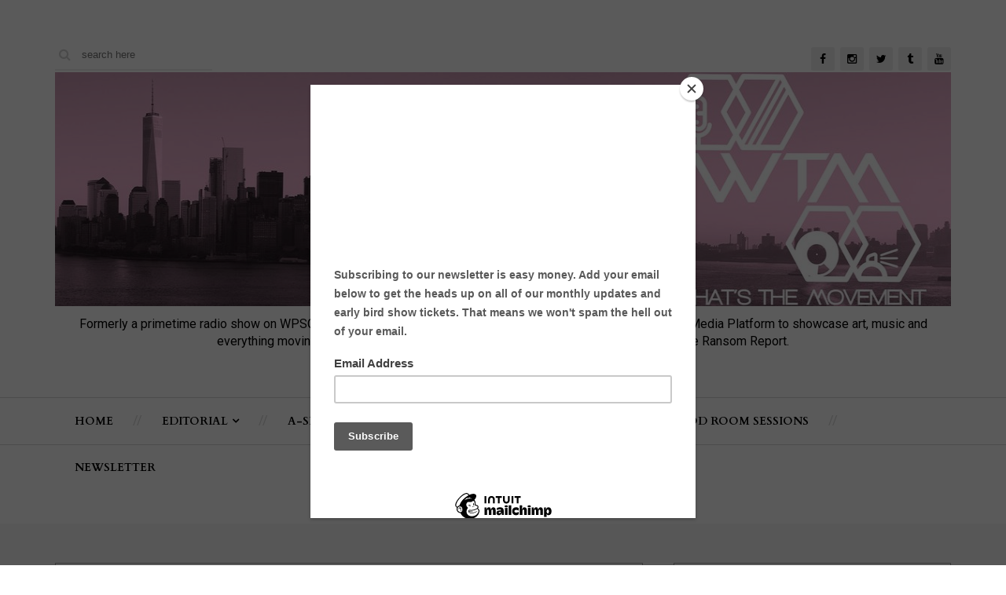

--- FILE ---
content_type: text/html; charset=UTF-8
request_url: https://www.whatsthemovement.net/
body_size: 33789
content:
<!DOCTYPE html>
<html class='v2' dir='ltr' xmlns='http://www.w3.org/1999/xhtml' xmlns:b='http://www.google.com/2005/gml/b' xmlns:data='http://www.google.com/2005/gml/data' xmlns:expr='http://www.google.com/2005/gml/expr'>
<head>
<link href='https://www.blogger.com/static/v1/widgets/335934321-css_bundle_v2.css' rel='stylesheet' type='text/css'/>
<meta charset='utf-8'/>
<meta content='width=device-width, initial-scale=1' name='viewport'/>
<link href='//cdn.jsdelivr.net/jquery.slick/1.6.0/slick.css' rel='stylesheet' type='text/css'/>
<meta content='text/html; charset=UTF-8' http-equiv='Content-Type'/>
<meta content='blogger' name='generator'/>
<link href='https://www.whatsthemovement.net/favicon.ico' rel='icon' type='image/x-icon'/>
<link href='https://www.whatsthemovement.net/' rel='canonical'/>
<link rel="alternate" type="application/atom+xml" title="What&#39;s The Movement - Atom" href="https://www.whatsthemovement.net/feeds/posts/default" />
<link rel="alternate" type="application/rss+xml" title="What&#39;s The Movement - RSS" href="https://www.whatsthemovement.net/feeds/posts/default?alt=rss" />
<link rel="service.post" type="application/atom+xml" title="What&#39;s The Movement - Atom" href="https://www.blogger.com/feeds/4709928272953611180/posts/default" />
<!--Can't find substitution for tag [blog.ieCssRetrofitLinks]-->
<meta content='What&#39;s The Movement (WTM), a site devoted to Jersey Culture, Art, Music, and Forward Mobility. The Filter for the Masses.' name='description'/>
<meta content='https://www.whatsthemovement.net/' property='og:url'/>
<meta content='What&#39;s The Movement' property='og:title'/>
<meta content='What&#39;s The Movement (WTM), a site devoted to Jersey Culture, Art, Music, and Forward Mobility. The Filter for the Masses.' property='og:description'/>
<title>
What's The Movement
</title>
<link href='https://maxcdn.bootstrapcdn.com/font-awesome/4.5.0/css/font-awesome.min.css' rel='stylesheet'/>
<style type='text/css'>@font-face{font-family:'Cardo';font-style:normal;font-weight:700;font-display:swap;src:url(//fonts.gstatic.com/s/cardo/v21/wlpygwjKBV1pqhND-ZQh-WNlaiBWM_I.woff2)format('woff2');unicode-range:U+0304-0305,U+0308,U+0331,U+10330-1034A;}@font-face{font-family:'Cardo';font-style:normal;font-weight:700;font-display:swap;src:url(//fonts.gstatic.com/s/cardo/v21/wlpygwjKBV1pqhND-ZQa-WNlaiBWM_I.woff2)format('woff2');unicode-range:U+1F00-1FFF;}@font-face{font-family:'Cardo';font-style:normal;font-weight:700;font-display:swap;src:url(//fonts.gstatic.com/s/cardo/v21/wlpygwjKBV1pqhND-ZQV-WNlaiBWM_I.woff2)format('woff2');unicode-range:U+0370-0377,U+037A-037F,U+0384-038A,U+038C,U+038E-03A1,U+03A3-03FF;}@font-face{font-family:'Cardo';font-style:normal;font-weight:700;font-display:swap;src:url(//fonts.gstatic.com/s/cardo/v21/wlpygwjKBV1pqhND-ZQU-WNlaiBWM_I.woff2)format('woff2');unicode-range:U+0307-0308,U+0590-05FF,U+200C-2010,U+20AA,U+25CC,U+FB1D-FB4F;}@font-face{font-family:'Cardo';font-style:normal;font-weight:700;font-display:swap;src:url(//fonts.gstatic.com/s/cardo/v21/wlpygwjKBV1pqhND-ZRU-WNlaiBWM_I.woff2)format('woff2');unicode-range:U+10300-1032F;}@font-face{font-family:'Cardo';font-style:normal;font-weight:700;font-display:swap;src:url(//fonts.gstatic.com/s/cardo/v21/wlpygwjKBV1pqhND-ZQi-WNlaiBWM_I.woff2)format('woff2');unicode-range:U+16A0-16F8;}@font-face{font-family:'Cardo';font-style:normal;font-weight:700;font-display:swap;src:url(//fonts.gstatic.com/s/cardo/v21/wlpygwjKBV1pqhND-ZQY-WNlaiBWM_I.woff2)format('woff2');unicode-range:U+0100-02BA,U+02BD-02C5,U+02C7-02CC,U+02CE-02D7,U+02DD-02FF,U+0304,U+0308,U+0329,U+1D00-1DBF,U+1E00-1E9F,U+1EF2-1EFF,U+2020,U+20A0-20AB,U+20AD-20C0,U+2113,U+2C60-2C7F,U+A720-A7FF;}@font-face{font-family:'Cardo';font-style:normal;font-weight:700;font-display:swap;src:url(//fonts.gstatic.com/s/cardo/v21/wlpygwjKBV1pqhND-ZQW-WNlaiBW.woff2)format('woff2');unicode-range:U+0000-00FF,U+0131,U+0152-0153,U+02BB-02BC,U+02C6,U+02DA,U+02DC,U+0304,U+0308,U+0329,U+2000-206F,U+20AC,U+2122,U+2191,U+2193,U+2212,U+2215,U+FEFF,U+FFFD;}@font-face{font-family:'Roboto';font-style:normal;font-weight:400;font-stretch:100%;font-display:swap;src:url(//fonts.gstatic.com/s/roboto/v50/KFO7CnqEu92Fr1ME7kSn66aGLdTylUAMa3GUBHMdazTgWw.woff2)format('woff2');unicode-range:U+0460-052F,U+1C80-1C8A,U+20B4,U+2DE0-2DFF,U+A640-A69F,U+FE2E-FE2F;}@font-face{font-family:'Roboto';font-style:normal;font-weight:400;font-stretch:100%;font-display:swap;src:url(//fonts.gstatic.com/s/roboto/v50/KFO7CnqEu92Fr1ME7kSn66aGLdTylUAMa3iUBHMdazTgWw.woff2)format('woff2');unicode-range:U+0301,U+0400-045F,U+0490-0491,U+04B0-04B1,U+2116;}@font-face{font-family:'Roboto';font-style:normal;font-weight:400;font-stretch:100%;font-display:swap;src:url(//fonts.gstatic.com/s/roboto/v50/KFO7CnqEu92Fr1ME7kSn66aGLdTylUAMa3CUBHMdazTgWw.woff2)format('woff2');unicode-range:U+1F00-1FFF;}@font-face{font-family:'Roboto';font-style:normal;font-weight:400;font-stretch:100%;font-display:swap;src:url(//fonts.gstatic.com/s/roboto/v50/KFO7CnqEu92Fr1ME7kSn66aGLdTylUAMa3-UBHMdazTgWw.woff2)format('woff2');unicode-range:U+0370-0377,U+037A-037F,U+0384-038A,U+038C,U+038E-03A1,U+03A3-03FF;}@font-face{font-family:'Roboto';font-style:normal;font-weight:400;font-stretch:100%;font-display:swap;src:url(//fonts.gstatic.com/s/roboto/v50/KFO7CnqEu92Fr1ME7kSn66aGLdTylUAMawCUBHMdazTgWw.woff2)format('woff2');unicode-range:U+0302-0303,U+0305,U+0307-0308,U+0310,U+0312,U+0315,U+031A,U+0326-0327,U+032C,U+032F-0330,U+0332-0333,U+0338,U+033A,U+0346,U+034D,U+0391-03A1,U+03A3-03A9,U+03B1-03C9,U+03D1,U+03D5-03D6,U+03F0-03F1,U+03F4-03F5,U+2016-2017,U+2034-2038,U+203C,U+2040,U+2043,U+2047,U+2050,U+2057,U+205F,U+2070-2071,U+2074-208E,U+2090-209C,U+20D0-20DC,U+20E1,U+20E5-20EF,U+2100-2112,U+2114-2115,U+2117-2121,U+2123-214F,U+2190,U+2192,U+2194-21AE,U+21B0-21E5,U+21F1-21F2,U+21F4-2211,U+2213-2214,U+2216-22FF,U+2308-230B,U+2310,U+2319,U+231C-2321,U+2336-237A,U+237C,U+2395,U+239B-23B7,U+23D0,U+23DC-23E1,U+2474-2475,U+25AF,U+25B3,U+25B7,U+25BD,U+25C1,U+25CA,U+25CC,U+25FB,U+266D-266F,U+27C0-27FF,U+2900-2AFF,U+2B0E-2B11,U+2B30-2B4C,U+2BFE,U+3030,U+FF5B,U+FF5D,U+1D400-1D7FF,U+1EE00-1EEFF;}@font-face{font-family:'Roboto';font-style:normal;font-weight:400;font-stretch:100%;font-display:swap;src:url(//fonts.gstatic.com/s/roboto/v50/KFO7CnqEu92Fr1ME7kSn66aGLdTylUAMaxKUBHMdazTgWw.woff2)format('woff2');unicode-range:U+0001-000C,U+000E-001F,U+007F-009F,U+20DD-20E0,U+20E2-20E4,U+2150-218F,U+2190,U+2192,U+2194-2199,U+21AF,U+21E6-21F0,U+21F3,U+2218-2219,U+2299,U+22C4-22C6,U+2300-243F,U+2440-244A,U+2460-24FF,U+25A0-27BF,U+2800-28FF,U+2921-2922,U+2981,U+29BF,U+29EB,U+2B00-2BFF,U+4DC0-4DFF,U+FFF9-FFFB,U+10140-1018E,U+10190-1019C,U+101A0,U+101D0-101FD,U+102E0-102FB,U+10E60-10E7E,U+1D2C0-1D2D3,U+1D2E0-1D37F,U+1F000-1F0FF,U+1F100-1F1AD,U+1F1E6-1F1FF,U+1F30D-1F30F,U+1F315,U+1F31C,U+1F31E,U+1F320-1F32C,U+1F336,U+1F378,U+1F37D,U+1F382,U+1F393-1F39F,U+1F3A7-1F3A8,U+1F3AC-1F3AF,U+1F3C2,U+1F3C4-1F3C6,U+1F3CA-1F3CE,U+1F3D4-1F3E0,U+1F3ED,U+1F3F1-1F3F3,U+1F3F5-1F3F7,U+1F408,U+1F415,U+1F41F,U+1F426,U+1F43F,U+1F441-1F442,U+1F444,U+1F446-1F449,U+1F44C-1F44E,U+1F453,U+1F46A,U+1F47D,U+1F4A3,U+1F4B0,U+1F4B3,U+1F4B9,U+1F4BB,U+1F4BF,U+1F4C8-1F4CB,U+1F4D6,U+1F4DA,U+1F4DF,U+1F4E3-1F4E6,U+1F4EA-1F4ED,U+1F4F7,U+1F4F9-1F4FB,U+1F4FD-1F4FE,U+1F503,U+1F507-1F50B,U+1F50D,U+1F512-1F513,U+1F53E-1F54A,U+1F54F-1F5FA,U+1F610,U+1F650-1F67F,U+1F687,U+1F68D,U+1F691,U+1F694,U+1F698,U+1F6AD,U+1F6B2,U+1F6B9-1F6BA,U+1F6BC,U+1F6C6-1F6CF,U+1F6D3-1F6D7,U+1F6E0-1F6EA,U+1F6F0-1F6F3,U+1F6F7-1F6FC,U+1F700-1F7FF,U+1F800-1F80B,U+1F810-1F847,U+1F850-1F859,U+1F860-1F887,U+1F890-1F8AD,U+1F8B0-1F8BB,U+1F8C0-1F8C1,U+1F900-1F90B,U+1F93B,U+1F946,U+1F984,U+1F996,U+1F9E9,U+1FA00-1FA6F,U+1FA70-1FA7C,U+1FA80-1FA89,U+1FA8F-1FAC6,U+1FACE-1FADC,U+1FADF-1FAE9,U+1FAF0-1FAF8,U+1FB00-1FBFF;}@font-face{font-family:'Roboto';font-style:normal;font-weight:400;font-stretch:100%;font-display:swap;src:url(//fonts.gstatic.com/s/roboto/v50/KFO7CnqEu92Fr1ME7kSn66aGLdTylUAMa3OUBHMdazTgWw.woff2)format('woff2');unicode-range:U+0102-0103,U+0110-0111,U+0128-0129,U+0168-0169,U+01A0-01A1,U+01AF-01B0,U+0300-0301,U+0303-0304,U+0308-0309,U+0323,U+0329,U+1EA0-1EF9,U+20AB;}@font-face{font-family:'Roboto';font-style:normal;font-weight:400;font-stretch:100%;font-display:swap;src:url(//fonts.gstatic.com/s/roboto/v50/KFO7CnqEu92Fr1ME7kSn66aGLdTylUAMa3KUBHMdazTgWw.woff2)format('woff2');unicode-range:U+0100-02BA,U+02BD-02C5,U+02C7-02CC,U+02CE-02D7,U+02DD-02FF,U+0304,U+0308,U+0329,U+1D00-1DBF,U+1E00-1E9F,U+1EF2-1EFF,U+2020,U+20A0-20AB,U+20AD-20C0,U+2113,U+2C60-2C7F,U+A720-A7FF;}@font-face{font-family:'Roboto';font-style:normal;font-weight:400;font-stretch:100%;font-display:swap;src:url(//fonts.gstatic.com/s/roboto/v50/KFO7CnqEu92Fr1ME7kSn66aGLdTylUAMa3yUBHMdazQ.woff2)format('woff2');unicode-range:U+0000-00FF,U+0131,U+0152-0153,U+02BB-02BC,U+02C6,U+02DA,U+02DC,U+0304,U+0308,U+0329,U+2000-206F,U+20AC,U+2122,U+2191,U+2193,U+2212,U+2215,U+FEFF,U+FFFD;}@font-face{font-family:'Roboto';font-style:normal;font-weight:700;font-stretch:100%;font-display:swap;src:url(//fonts.gstatic.com/s/roboto/v50/KFO7CnqEu92Fr1ME7kSn66aGLdTylUAMa3GUBHMdazTgWw.woff2)format('woff2');unicode-range:U+0460-052F,U+1C80-1C8A,U+20B4,U+2DE0-2DFF,U+A640-A69F,U+FE2E-FE2F;}@font-face{font-family:'Roboto';font-style:normal;font-weight:700;font-stretch:100%;font-display:swap;src:url(//fonts.gstatic.com/s/roboto/v50/KFO7CnqEu92Fr1ME7kSn66aGLdTylUAMa3iUBHMdazTgWw.woff2)format('woff2');unicode-range:U+0301,U+0400-045F,U+0490-0491,U+04B0-04B1,U+2116;}@font-face{font-family:'Roboto';font-style:normal;font-weight:700;font-stretch:100%;font-display:swap;src:url(//fonts.gstatic.com/s/roboto/v50/KFO7CnqEu92Fr1ME7kSn66aGLdTylUAMa3CUBHMdazTgWw.woff2)format('woff2');unicode-range:U+1F00-1FFF;}@font-face{font-family:'Roboto';font-style:normal;font-weight:700;font-stretch:100%;font-display:swap;src:url(//fonts.gstatic.com/s/roboto/v50/KFO7CnqEu92Fr1ME7kSn66aGLdTylUAMa3-UBHMdazTgWw.woff2)format('woff2');unicode-range:U+0370-0377,U+037A-037F,U+0384-038A,U+038C,U+038E-03A1,U+03A3-03FF;}@font-face{font-family:'Roboto';font-style:normal;font-weight:700;font-stretch:100%;font-display:swap;src:url(//fonts.gstatic.com/s/roboto/v50/KFO7CnqEu92Fr1ME7kSn66aGLdTylUAMawCUBHMdazTgWw.woff2)format('woff2');unicode-range:U+0302-0303,U+0305,U+0307-0308,U+0310,U+0312,U+0315,U+031A,U+0326-0327,U+032C,U+032F-0330,U+0332-0333,U+0338,U+033A,U+0346,U+034D,U+0391-03A1,U+03A3-03A9,U+03B1-03C9,U+03D1,U+03D5-03D6,U+03F0-03F1,U+03F4-03F5,U+2016-2017,U+2034-2038,U+203C,U+2040,U+2043,U+2047,U+2050,U+2057,U+205F,U+2070-2071,U+2074-208E,U+2090-209C,U+20D0-20DC,U+20E1,U+20E5-20EF,U+2100-2112,U+2114-2115,U+2117-2121,U+2123-214F,U+2190,U+2192,U+2194-21AE,U+21B0-21E5,U+21F1-21F2,U+21F4-2211,U+2213-2214,U+2216-22FF,U+2308-230B,U+2310,U+2319,U+231C-2321,U+2336-237A,U+237C,U+2395,U+239B-23B7,U+23D0,U+23DC-23E1,U+2474-2475,U+25AF,U+25B3,U+25B7,U+25BD,U+25C1,U+25CA,U+25CC,U+25FB,U+266D-266F,U+27C0-27FF,U+2900-2AFF,U+2B0E-2B11,U+2B30-2B4C,U+2BFE,U+3030,U+FF5B,U+FF5D,U+1D400-1D7FF,U+1EE00-1EEFF;}@font-face{font-family:'Roboto';font-style:normal;font-weight:700;font-stretch:100%;font-display:swap;src:url(//fonts.gstatic.com/s/roboto/v50/KFO7CnqEu92Fr1ME7kSn66aGLdTylUAMaxKUBHMdazTgWw.woff2)format('woff2');unicode-range:U+0001-000C,U+000E-001F,U+007F-009F,U+20DD-20E0,U+20E2-20E4,U+2150-218F,U+2190,U+2192,U+2194-2199,U+21AF,U+21E6-21F0,U+21F3,U+2218-2219,U+2299,U+22C4-22C6,U+2300-243F,U+2440-244A,U+2460-24FF,U+25A0-27BF,U+2800-28FF,U+2921-2922,U+2981,U+29BF,U+29EB,U+2B00-2BFF,U+4DC0-4DFF,U+FFF9-FFFB,U+10140-1018E,U+10190-1019C,U+101A0,U+101D0-101FD,U+102E0-102FB,U+10E60-10E7E,U+1D2C0-1D2D3,U+1D2E0-1D37F,U+1F000-1F0FF,U+1F100-1F1AD,U+1F1E6-1F1FF,U+1F30D-1F30F,U+1F315,U+1F31C,U+1F31E,U+1F320-1F32C,U+1F336,U+1F378,U+1F37D,U+1F382,U+1F393-1F39F,U+1F3A7-1F3A8,U+1F3AC-1F3AF,U+1F3C2,U+1F3C4-1F3C6,U+1F3CA-1F3CE,U+1F3D4-1F3E0,U+1F3ED,U+1F3F1-1F3F3,U+1F3F5-1F3F7,U+1F408,U+1F415,U+1F41F,U+1F426,U+1F43F,U+1F441-1F442,U+1F444,U+1F446-1F449,U+1F44C-1F44E,U+1F453,U+1F46A,U+1F47D,U+1F4A3,U+1F4B0,U+1F4B3,U+1F4B9,U+1F4BB,U+1F4BF,U+1F4C8-1F4CB,U+1F4D6,U+1F4DA,U+1F4DF,U+1F4E3-1F4E6,U+1F4EA-1F4ED,U+1F4F7,U+1F4F9-1F4FB,U+1F4FD-1F4FE,U+1F503,U+1F507-1F50B,U+1F50D,U+1F512-1F513,U+1F53E-1F54A,U+1F54F-1F5FA,U+1F610,U+1F650-1F67F,U+1F687,U+1F68D,U+1F691,U+1F694,U+1F698,U+1F6AD,U+1F6B2,U+1F6B9-1F6BA,U+1F6BC,U+1F6C6-1F6CF,U+1F6D3-1F6D7,U+1F6E0-1F6EA,U+1F6F0-1F6F3,U+1F6F7-1F6FC,U+1F700-1F7FF,U+1F800-1F80B,U+1F810-1F847,U+1F850-1F859,U+1F860-1F887,U+1F890-1F8AD,U+1F8B0-1F8BB,U+1F8C0-1F8C1,U+1F900-1F90B,U+1F93B,U+1F946,U+1F984,U+1F996,U+1F9E9,U+1FA00-1FA6F,U+1FA70-1FA7C,U+1FA80-1FA89,U+1FA8F-1FAC6,U+1FACE-1FADC,U+1FADF-1FAE9,U+1FAF0-1FAF8,U+1FB00-1FBFF;}@font-face{font-family:'Roboto';font-style:normal;font-weight:700;font-stretch:100%;font-display:swap;src:url(//fonts.gstatic.com/s/roboto/v50/KFO7CnqEu92Fr1ME7kSn66aGLdTylUAMa3OUBHMdazTgWw.woff2)format('woff2');unicode-range:U+0102-0103,U+0110-0111,U+0128-0129,U+0168-0169,U+01A0-01A1,U+01AF-01B0,U+0300-0301,U+0303-0304,U+0308-0309,U+0323,U+0329,U+1EA0-1EF9,U+20AB;}@font-face{font-family:'Roboto';font-style:normal;font-weight:700;font-stretch:100%;font-display:swap;src:url(//fonts.gstatic.com/s/roboto/v50/KFO7CnqEu92Fr1ME7kSn66aGLdTylUAMa3KUBHMdazTgWw.woff2)format('woff2');unicode-range:U+0100-02BA,U+02BD-02C5,U+02C7-02CC,U+02CE-02D7,U+02DD-02FF,U+0304,U+0308,U+0329,U+1D00-1DBF,U+1E00-1E9F,U+1EF2-1EFF,U+2020,U+20A0-20AB,U+20AD-20C0,U+2113,U+2C60-2C7F,U+A720-A7FF;}@font-face{font-family:'Roboto';font-style:normal;font-weight:700;font-stretch:100%;font-display:swap;src:url(//fonts.gstatic.com/s/roboto/v50/KFO7CnqEu92Fr1ME7kSn66aGLdTylUAMa3yUBHMdazQ.woff2)format('woff2');unicode-range:U+0000-00FF,U+0131,U+0152-0153,U+02BB-02BC,U+02C6,U+02DA,U+02DC,U+0304,U+0308,U+0329,U+2000-206F,U+20AC,U+2122,U+2191,U+2193,U+2212,U+2215,U+FEFF,U+FFFD;}@font-face{font-family:'Sorts Mill Goudy';font-style:normal;font-weight:400;font-display:swap;src:url(//fonts.gstatic.com/s/sortsmillgoudy/v16/Qw3GZR9MED_6PSuS_50nEaVrfzgEbHQEj7E49PCrfQ.woff2)format('woff2');unicode-range:U+0100-02BA,U+02BD-02C5,U+02C7-02CC,U+02CE-02D7,U+02DD-02FF,U+0304,U+0308,U+0329,U+1D00-1DBF,U+1E00-1E9F,U+1EF2-1EFF,U+2020,U+20A0-20AB,U+20AD-20C0,U+2113,U+2C60-2C7F,U+A720-A7FF;}@font-face{font-family:'Sorts Mill Goudy';font-style:normal;font-weight:400;font-display:swap;src:url(//fonts.gstatic.com/s/sortsmillgoudy/v16/Qw3GZR9MED_6PSuS_50nEaVrfzgEbHoEj7E49PA.woff2)format('woff2');unicode-range:U+0000-00FF,U+0131,U+0152-0153,U+02BB-02BC,U+02C6,U+02DA,U+02DC,U+0304,U+0308,U+0329,U+2000-206F,U+20AC,U+2122,U+2191,U+2193,U+2212,U+2215,U+FEFF,U+FFFD;}</style>
<style id='page-skin-1' type='text/css'><!--
/*
-----------------------------------------------
Blogger Template Style
Name:      Feelings
Designer:  Omar Wraikat
Email:     omar.alwraikat@gmail.com
Website:   www.omarwraikat.me
----------------------------------------------- */
/* Variable definitions
====================
<Variable name="keycolor" description="Main Color" type="color" default="#F83169"/>
<Group description="Header" selector="#header">
<Variable name="header.bg.color" description="Background Color" type="color" default="#fff"/>
<Variable name="social.buttons.bg.color" description="Social Buttons Background Color" type="color" default="#eee"/>
<Variable name="social.icons.color" description="Social Icons Color" type="color" default="#000"/>
<Variable name="social.buttons.hover.color" description="Social Buttons Hover Color" type="color" default="rgba(0, 0, 0, 0)"/>
<Variable name="navbar.links.color" description="Navbar Links Color" type="color" default="#000"/>
<Variable name="navbar.links.hover.color" description="Navbar Links Hover Color" type="color" default="#f83169"/>
<Variable name="navbar.links.separator.color" description="Navbar Links Separator Color" type="color" default="#d7d7d7"/>
<Variable name="main.navigation.font" description="Navbar Font Type" type="font" default="normal bold 14px Cardo"/>
<Variable name="main.navigation.borders.color" description="Navbar Borders Color" type="color" default="#d7d7d7"/>
</Group>
<Group description="Slider" selector="#slider">
<Variable name="slider.bg.color" description="Background Color" type="color" default="#fff"/>
<Variable name="slider.text.color" description="Texts Color" type="color" default="#A7A7A7"/>
<Variable name="slider.post.title.color" description="Post Title Color" type="color" default="#555"/>
<Variable name="slider.box.color" description="Box Container Color" type="color" default="#fff"/>
<Variable name="slider.continue.color" description="Continue Reading Hover Color" type="color" default="#000"/>
</Group>
<Group description="Page Text" selector="body">
<Variable name="body.font" description="Font" type="font"
default="normal normal 16px Roboto, Arial, Tahoma, Helvetica, FreeSans, sans-serif"/>
<Variable name="body.text.color" description="Text Color" type="color" default="#222222"/>
</Group>
<Group description="Sidebar Widgets" selector=".sidebar-wrapper .widget">
<Variable name="sidebar.widget.bg.color" description="Background Color" type="color" default="#fff"/>
<Variable name="sidebar.widget.border.color" description="Border Color" type="color" default="#eee"/>
<Variable name="widgets.title.font" description="Title Font" type="font" default="normal normal 16px Roboto, Arial, Tahoma, Helvetica, FreeSans, sans-serif"/>
<Variable name="widgets.title.color" description="Title Color" type="color" default="#000"/>
<Variable name="title.separator.color" description="Separator Color" type="color" default="#F83169"/>
</Group>
<Group description="Social Counter Widget" selector=".socialcounter">
<Variable name="socialcounter.icons.color" description="Icons Color" type="color" default="#000"/>
<Variable name="socialcounter.border.color" description="Border Color" type="color" default="#f7f7f7"/>
<Variable name="socialcounter.border.hover.color" description="Border Hover Color" type="color" default="#000"/>
</Group>
<Group description="To Top Button" selector="#to-top">
<Variable name="to.top.color" description="Background Color" type="color" default="#fff"/>
<Variable name="to.top.border.color" description="Border Color" type="color" default="#ccc"/>
</Group>
<Group description="Blog Title" selector=".header h1">
<Variable name="header.font" description="Font" type="font"
default="normal normal 60px Arial, Tahoma, Helvetica, FreeSans, sans-serif"/>
<Variable name="header.text.color" description="Title Color" type="color" default="#3399bb" />
</Group>
<Group description="Blog Description" selector=".header .description">
<Variable name="description.text.color" description="Description Color" type="color"
default="#777777" />
</Group>
<Group description="Blog Posts" selector=".post-outer">
<Variable name="post.outer.bg.color" description="Background Color" type="color" default="#fff"/>
<Variable name="post.outer.border.color" description="Border Color" type="color" default="#eee"/>
<Variable name="post.title.font" description="Post Title Font" type="font" default="normal bold 16px Sorts Mill Goudy"/>
<Variable name="post.title.color" description="Post Title Color" type="color" default="#000"/>
<Variable name="post.title.hover.color" description="Post Title Hover Color" type="color" default="#F83169"/>
<Variable name="post.meta.color" description="Post Meta Color" type="color" default="#aaa"/>
<Variable name="post.continue.color" description="Continue Reading Color" type="color" default="#eee"/>
<Variable name="post.continue.hover.color" description="Continue Reading Hover Color" type="color" default="#F83169"/>
</Group>
<Group description="Footer" selector="#footer-wrapper">
<Variable name="footer.bg.color" description="Background Color" type="color" default="#444444"/>
<Variable name="footer.font" description="Footer Text Font" type="font" default="normal normal 14px Roboto, sans-serif"/>
<Variable name="footer.heading.font" description="Footer Headings Font" type="font" default="normal bold 16px Roboto, sans-serif"/>
<Variable name="footer.text.color" description="Text Color" type="color" default="#A1A1A1"/>
<Variable name="footer.heading.color" description="Headings Text Color" type="color" default="#fff"/>
<Variable name="footer.credits.bg.color" description="Credits Background Color" type="color" default="#333"/>
</Group>
<Group description="Pager" selector=".mbt-pager">
<Variable name="pager.font" description="Pager Font" type="font"
default="normal bold 20px oswald, sans-serif, arial"/>
<Variable name="pager.title.font" description="Pager Titles Font" type="font"
default="normal bold 15px oswald, sans-serif, arial"/>
</Group>
<Group description="Mobile Navbar" selector="#main-nav">
<Variable name="mobile.navbar.bg.color" description="Background Color" type="color" default="#000"/>
<Variable name="mobile.navbar.text.color" description="Text Color" type="color" default="#fff"/>
</Group>
<Variable name="body.background" description="Body Background" type="background"
color="#f7f7f7" default="#f7f7f7 none repeat scroll top left"/>
*/
/*======================================
+/+ Styles
======================================*/
/* http://meyerweb.com/eric/tools/css/reset/
v2.0 | 20110126
License: none (public domain)
*/
html, body, div, span, applet, object, iframe,
h1, h2, h3, h4, h5, h6, p, blockquote, pre,
a, abbr, acronym, address, big, cite, code,
del, dfn, em, img, ins, kbd, q, s, samp,
small, strike, strong, sub, sup, tt, var,
b, u, i, center,
dl, dt, dd, ol, ul, li,
fieldset, form, label, legend,
table, caption, tbody, tfoot, thead, tr, th, td,
article, aside, canvas, details, embed,
figure, figcaption, footer, header, hgroup,
menu, nav, output, ruby, section, summary,
time, mark, audio, video {
margin: 0;
padding: 0;
border: 0;
vertical-align: baseline;
}
body {
line-height: 1;
}
ol, ul {
list-style: none;
}
blockquote, q {
quotes: none;
}
blockquote:before, blockquote:after,
q:before, q:after {
content: &#39;&#39;;
content: none;
}
table {
border-collapse: collapse;
border-spacing: 0;
}
/*======================================
+/+ General Styles
======================================*/
.clearfix { zoom: 1; }
.clearfix:before,
.clearfix:after { content: ''; display: table; width: 0; height: 0;}
.clearfix:after { clear: both; }
*, *:before, *:after{
-webkit-transition: all 0.3s ease-in-out;
transition: all 0.3s ease-in-out;
-webkit-box-sizing: border-box;
box-sizing: border-box;
}
body {
font: normal normal 16px Roboto, Arial, Tahoma, Helvetica, FreeSans, sans-serif;
overflow-x: hidden;
}
.section, .widget {
margin: 0;
padding: 0;
}
h1, h2, h3, h4, h5, h6 {
color: inherit;
}
a, a:visited, a:link{
color: inherit;
text-decoration: none;
}
a:link {
outline: none;
}
input{
border: none;
box-sizing: border-box;
}
.container{
max-width: 1140px;
margin: 0 auto;
}
.date-header {
display: none;
}
.widget li {
padding: 0;
}
.widget ul {
padding: 0;
}
.blog-feeds, .feed-links {
display: none;
}
.icon {
padding-right: 5px;
transition-duration: 0s;
}
.heading {
font: normal bold 16px Sorts Mill Goudy;
}
img {
max-width: 100%;
}
.post-icons img {
width: auto !important;
}
.hide {
display: none !important;
}
.show {
display: block !important;
}
.fadeIn {
opacity: 1 !important;
visibility: visible !important;
}
#to-top {
position: fixed;
right: 25px;
bottom: 50px;
color: #000;
padding: 8px 9px;
padding-top: 6px;
opacity: 0;
visibility: hidden;
background: #ffffff;
border: 1px solid #f83169;
z-index: 9999;
}
.anchor-hover:hover {
color: #F83169;
}
.widget-item-control {display: none;}
#item .post-body {
line-height: 1.7;
}
.post-body img {
max-width: 100%;
}
#item .post-body ul {
list-style-type: disc;
}
#item .post-body ol {
list-style-type: decimal;
}
#item .post-body a {
font-weight: 500;
color: #F83169;
text-decoration: underline;
}
#item .post-body a[style="margin-left: 1em; margin-right: 1em;"] {
margin-left: 0 !important;
margin-right: 0 !important;
}
.post-image {
display: block;
}
a.home-link {
display: none;
}
.tr-caption-container img {
max-width: none !important;
}
/*============================================
+/+ Header
============================================*/
#header {
padding-top: 50px;
margin-bottom: 50px;
background: #ffffff;
}
#header .container {
position: relative;
}
.Header h1 {
display: inline !important;
line-height: 0;
}
.search {
float: left;
}
.search:after {
content: '\f002';
font-family: 'fontawesome';
position: absolute;
left: -8px;
top: 0;
color: #D2D2D2;
height: 40px;
width: 40px;
text-align: center;
line-height: 40px;
z-index: 3;
}
input#search-input {
position: relative;
border-bottom: 2px solid #eee;
height: 40px;
width: 200px;
padding-left: 34px;
z-index: 2;
}
input#search-input:focus {
outline: none;
border-color: #F83169;
}
/* Logo Container
---------------------------------------*/
.logo-container {
clear: both;
}
#header-inner {
text-align: center;
}
#header-inner img {
position: relative;
top: 2px;
max-width: 100%;
}
/* Social media
---------------------------------------*/
div#top-social {
float: right;
margin-top: 10px;
}
div#top-social li {
float: left;
margin-left: 7px;
text-align: center;
line-height: 30px;
font-size: .875rem;
background: #eeeeee;
border-radius: 3px;
}
div#top-social li:hover {
background: rgba(0, 0, 0, 0);
}
div#top-social li:first-child {
margin-left: 0;
}
div#top-social li a {
color: #000000;
display: block;
width: 30px;
height: 30px;
}
/* Main Menu
------------------------------------*/
.main-nav-wrapper {
height: 61px;
border-top: 1px solid #d7d7d7;
border-bottom: 1px solid #d7d7d7;
margin-top: 50px;
text-align: center;
}
.main-nav-wrapper .container {
position: relative;
}
.main-nav-wrapper .widget-content {
display: inline-block;
}
#main-nav #main-menu > li {
float: left;
color: #000000;
opacity: 0;
visibility: hidden;
}
#main-nav #main-menu > li:after {
content: '//';
display: inline-block;
color: #d7d7d7;
}
#main-nav #main-menu > li:last-child:after {
content: '';
}
#main-menu > li > a,
.sub-menu a {
display: inline-block;
font: normal bold 14px Cardo;
line-height: 43px;
text-transform: uppercase;
padding: 8px 25px;
}
#main-nav li a.arrow:after {
content: '\f107';
font-family: 'fontawesome';
margin-left: 5px;
transition-duration: 0s;
}
#main-nav li a:hover {
color: #f83169;
}
#mobile-main-nav-btn {
display: none;
}
#mobile-close-btn {
display: none;
}
ul.sub-menu {
position: absolute;
background: #fff;
opacity: 0;
transform: translateY(15px);
visibility: hidden;
z-index: 99999;
border: 1px solid #d7d7d7;
}
ul.sub-menu li {
float: none !important;
}
ul.sub-menu li a {
padding: 0px 25px !important;
}
ul.sub-menu:hover,
#main-nav li a:hover + .sub-menu {
opacity: 1;
visibility: visible;
transform: translateY(0);
}
/* Mega Menus
------------------------------------------*/
.mega-icon:after {
content: '\25be';
}
.mega-menu-wrapper {
position: absolute;
left: 0;
right: 0;
top: 59px;
overflow: hidden;
opacity: 0;
visibility: hidden;
transform: translateY(15px);
z-index: 99;
max-width: 1180px;
margin: 0 auto;
border-top: 1px solid #d7d7d7;
border-bottom: 3px solid #F83169;
}
.mega-menu-wrapper:hover,
#main-nav li a:hover + .mega-menu-wrapper {
opacity: 1;
visibility: visible;
transform: translateY(0);
}
.mega-menu-wrapper:before {
content: '';
display: block;
height: 6px;
position: absolute;
top: -6px;
left: 0;
right: 0;
background: transparent;
}
.mega-menu {
background: #fff;
padding: 15px !important;
z-index: 99;
}
.mega-post {
float: left;
width: 23%;
margin-right: 2.6% !important;
}
.mega-post:last-child {
margin-right: 0 !important;
}
.mega_post-image {
display: block;
width: 100%;
height: 180px;
margin-bottom: 12px;
}
.mega_post-image:hover {
-webkit-filter: grayscale(1);
filter: grayscale(1);
}
.mega_post-title {
color: #000;
font-weight: 700;
font-size: .875rem;
line-height: 1.7;
}
/*============================================
+/+ Slider
============================================*/
#slider {
font-size: 0;
background: #eeeeee;
}
body[data-main=false] #slider {
display: none;
}
.slider-post {
position: relative;
margin: 0 30px;
}
#slider .post-image {
display: block;
width: 100%;
height: 400px;
}
#slider .post-info-wrapper {
position: absolute;
width: 450px;
height: 250px;
left: 50%;
top: 50%;
margin-left: -225px;
margin-top: -128px;
z-index: 2;
text-align: center;
background: #ffffff;
padding: 25px;
color: #222222;
font-size: .875rem;
font-weight: 300;
}
#slider span.publish-date {
display: block;
margin-bottom: 22px;
}
#slider h2.heading {
color: #555555;
line-height: 1.6;
font-size: 1.5rem;
text-transform: capitalize;
}
#slider h2.heading:hover {
color: #F83169;
}
#slider .hr-line {
margin-top: 18px;
}
.hr-line {
margin-top: 28px;
margin-bottom: 23px;
border: 0;
border-top: 1px solid #f0f0f0;
position: relative;
}
.hr-line:after {
background: #dfdfdf;
content: "";
height: 3px;
margin: auto;
position: absolute;
left: 0;
right: 0;
top: -2px;
width: 45px;
}
#slider a.category {
text-transform: capitalize;
display: inline-block;
margin-right: 20px;
}
#slider .category-wrapper:after {
content: '/';
display: inline-block;
margin-right: 20px;
}
#slider a.category:hover {
color: #F83169;
}
#slider a.continue-read {
display: block;
position: absolute;
bottom: -23px;
left: 136px;
background: #FFF;
border: 1px solid #ccc;
width: 190px;
text-transform: uppercase;
font-size: .75rem;
font-weight: 700;
padding: 16px;
margin: 0 auto;
color: #000;
}
#slider a.continue-read:hover {
color: #fff;
background: #f83169;
border-color: #f83169;
}
#slider button.slick-arrow {
background: rgba(255, 255, 255, 0.68);
padding: 20px 10px;
border: 0;
font-size: 3rem;
text-align: center;
position: absolute;
top: 50%;
color: #777;
margin-top: -50px;
cursor: pointer;
z-index: 3;
outline: none;
opacity: 0;
visibility: hidden;
}
#slider button.slick-prev {
left: 330px;
}
#slider button.slick-next {
right: 330px;
}
#slider:hover button.slick-arrow {
opacity: 1;
visibility: visible;
}
/*========================================
+/+ Main Content (Posts & Sidebars)
========================================*/
.main-content {
margin-top: 50px;
background: #f7f7f7 none repeat scroll top left;
padding: 50px 0;
}
/*========================================
+/+ Blog Posts
========================================*/
#blog-posts-wrapper {
float: left;
width: 65.6140350877%;
}
.post-header {
color: #555555;
font-size: .875rem;
text-align: center;
margin-bottom: 30px;
}
.post-header > span:not(:last-child):after {
content: '/';
display: inline-block;
margin: 0 20px;
}
.post-outer {
background: #ffffff;
padding: 30px;
margin-bottom: 30px;
border: 1px solid #a1a1a1;
}
#index .post-body.entry-content,
#archive .post-body.entry-content {
font-size: 0;
display: none;
}
#index .post-footer,
#archive .post-footer {
display: none;
}
.post-title.entry-title {
color: #000000;
font-size: 2rem;
text-align: center;
transition-duration: 0s;
}
.post-title.entry-title a:hover {
color: #F83169;
}
.post-image-wrapper {
margin-bottom: 7px;
}
.post-image-wrapper .post-image {
width: 100%;
padding: 30% 0;
}
.post-image-wrapper .post-image:hover {
-webkit-filter: grayscale(1);
filter: grayscale(1);
}
.post-timestamp {
margin-left: 0 !important;
}
span.post-labels a:hover {
color: #F83169;
}
.post-summary {
padding-top: 8px;
font-size: 1rem;
font-family: roboto;
line-height: 1.7;
color: #595959;
}
.more-link {
font-size: 11px;
font-weight: bold;
width: 175px;
height: 50px;
line-height: 46px;
text-transform: uppercase;
word-spacing: 0.2em;
color: #3d3d3d;
display: table;
margin: 30px auto 0;
background-color: #a1a1a1;
vertical-align: middle;
position: relative;
-webkit-backface-visibility: hidden;
backface-visibility: hidden;
transition-duration: 0s;
}
.more-link:hover {
color: #F83169;
}
.more-link:before, .more-link:after {
position: absolute;
content: "";
left: 0;
bottom: 0;
right: 0;
top: 0;
opacity: 0;
-webkit-transition: opacity 0.35s,transform 0.5s;
transition: opacity 0.35s,transform 0.5s;
}
.more-link:before {
border-bottom: 2px solid #F83169;
border-top: 2px solid #F83169;
-webkit-transform: scale(0, 1);
transform: scale(0, 1);
}
.more-link:after {
border-right: 2px solid #F83169;
border-left: 2px solid #F83169;
-webkit-transform: scale(1, 0);
transform: scale(1, 0);
}
.more-link > span {
background-color: #fff;
text-align: center;
display: block;
margin: 2px;
position: absolute;
left: 0;
top: 0;
right: 0;
bottom: 0;
}
.more-link:hover {
opacity: 1;
-webkit-transition: opacity 0.2s;
transition: opacity 0.2s;
}
.more-link:hover:before, .more-link:hover:after {
opacity: 1;
-webkit-transform: scale(1);
transform: scale(1);
}
.post-bottom {
margin-top: 35px;
color: #555555;
font-size: .875rem;
}
.post-bottom .post-share {
float: right;
}
a.post-share_link {
padding: 0 6px;
}
.blog-pager-older-link,
.blog-pager-newer-link {
background: #fff;
font-size: .875rem;
font-weight: 700;
padding: 8px 15px;
display: block;
border: 1px solid #ccc;
}
.blog-pager-older-link:hover,
.blog-pager-newer-link:hover {
color: #F83169;
}
.blog-pager-older-link {
padding-right: 10px;
}
.blog-pager-newer-link {
padding-left: 10px;
}
.blog-pager-older-link:after,
.blog-pager-newer-link:before {
color: #000;
font-family: 'fontawesome';
display: inline-block;
}
.blog-pager-older-link:after {
content: '\f105';
border-left: 1px solid #ccc;
margin-left: 15px;
padding-left: 10px;
}
.blog-pager-newer-link:before {
content: '\f104';
border-right: 1px solid #ccc;
margin-right: 15px;
padding-right: 10px;
}
.post-share-buttons.goog-inline-block {
display: block;
margin-bottom: 13px;
margin-top: -6px;
}
#item #share-header {
font-size: 14px;
font-weight: 700;
display: inline-block;
}
#item .goog-inline-block {
vertical-align: middle;
}
#item .goog-inline-block.google-plus-share-container {
margin-top: 5px;
}
#item .post-footer .post-labels {
font-size: 14px;
font-weight: 700;
}
#item .post-label-anchor {
font-weight: 400;
}
/* Autho info
----------------------------------------*/
.author-info {
background: #fff;
padding: 30px;
padding-bottom: 10px;
border: 1px solid #eee;
margin-bottom: 23px;
}
.author-avatar-wrapper {
float: left;
margin-right: 30px;
border-right: 1px solid #eee;
padding: 30PX;
padding-left: 0;
margin-top: -30px;
}
img.author-avatar {
width: 125px;
height: 125px;
border-radius: 125px;
}
h5.author-name {
font-size: 22px;
margin-bottom: 20px;
}
p.author-bio {
font-size: 14px;
line-height: 1.7;
color: #555;
}
.author-footer {
margin: 0 -30px;
padding-top: 10px;
padding-right: 15px;
border-top: 1px solid #eee;
}
.author-profiles {
float: right;
padding: 0 !important;
margin: 0 !important;
line-height: normal !important;
font-size: 14px;
}
.author-profiles .fa {
transition: all 0s;
}
.profile-item {
float: left;
margin-right: 5px !important;
margin-bottom: 0 !important;
padding: 0 !important;
}
.profile-anchor:hover .fa {
color: #fff;
transition: all 0s;
}
.profile-item:last-child {
margin-right: 0 !important;
}
.profile-anchor {
display: block;
width: 30px;
height: 30px;
text-align: center;
line-height: 30px;
color: #000;
}
.profile-anchor:hover {
background: #F83169;
}
/* Related Posts
----------------------------------------*/
div#related-posts {
background: #fff;
padding: 25px;
border: 1px solid #eee;
margin-top: 23px;
margin-bottom: 23px;
}
div#related-posts p {
text-align: center;
text-transform: uppercase;
font-weight: 700;
position: relative;
margin-bottom: 30px;
}
div#related-posts p:after {
content: '';
width: 50px;
height: 2px;
background: #ccc;
position: absolute;
left: 50%;
top: 30px;
margin-left: -25px;
}
.related-post-item {
width: 30%;
margin-right: 5%;
vertical-align: top;
display: none;
}
.related-post-item:nth-child(1),
.related-post-item:nth-child(2),
.related-post-item:nth-child(3) {
display: inline-block;
}
.related-post-item:nth-child(3) {
margin-right: 0;
}
.related-thumb {
margin-bottom: 7px;
}
.related-thumb:hover + h3.related-post-title a {
color: #F83169;
}
a.related-post-img {
display: block;
width: 100%;
padding: 35%;
}
h3.related-post-title {
font-size: 14px;
line-height: 1.6;
text-align: center;
}
/* Comments
----------------------------------------*/
div#comments {
background: #fff;
padding: 20px;
border: 1px solid #eee;
}
#comments > h4 {
font-weight: 500;
font-size: 1.2rem;
text-transform: uppercase;
border-bottom: 2px solid #000;
}
#comments .comment {
border-bottom: 1px solid #ccc;
}
#comments .comment:only-child {
border-bottom: 0;
}
.comments .comments-content .datetime {
margin-left: 0;
display: block;
font-size: .75rem;
font-style: italic;
}
.comments .comments-content .comment-content {
text-align: left;
margin-bottom: 20px;
}
#comments .comment-header {
margin-bottom: 20px;
}
#comments .comment-actions > a {
font-size: .75rem;
background: #F83169;
display: inline-block;
padding: 3px 8px;
color: #fff;
border-radius: 5px;
margin-right: 10px;
}
/*################ MBT Pager ##########################*/
.mbt-pager {
background: #fff;
border: 1px solid #eee;
margin-top: 23px !important;
margin-bottom: 23px !important;
}
.mbt-pager li {
width: 50%;
text-align: center;
}
.mbt-pager li.next {
float: right;
}
.mbt-pager li.previous {
border-right:1px solid #ddd;
padding:0px;
background:none;
}
.mbt-pager li.previous a { padding-right: 24px; }
.mbt-pager li.next:hover,
.mbt-pager li.previous:hover {
background:#333333;
}
.mbt-pager li a {
display: block;
padding: 25px 20px;
outline:none;
text-decoration:none;
}
.mbt-pager li i {
color: #ccc;
font-size: 18px;
}
.mbt-pager li a strong {
display: block;
font: normal bold 20px oswald, sans-serif, arial;
color: #ccc;
letter-spacing: 0.5px;
text-transform: uppercase;
margin-bottom:10px;
}
.mbt-pager li a span {
color: #666;
font: normal bold 15px oswald, sans-serif, arial;
margin: 0px;
}
.mbt-pager li a:hover span,
.mbt-pager li a:hover i { color: #ffffff; }
.mbt-pager li.previous i { float:left; margin-top:15%; margin-left:5%; }
.mbt-pager li.next i { float: right;
margin-top: 15%;
margin-right: 5%; }
.mbt-pager li.next i, .mbt-pager li.previous i ,
.mbt-pager li.next,  .mbt-pager li.previous{
-webkit-transition-property: background color; -webkit-transition-duration: 0.4s; -webkit-transition-timing-function: ease-out;
-moz-transition-property: background color; -moz-transition-duration: 0.4s; -moz-transition-timing-function: ease-out;
-o-transition-property: background color; -o-transition-duration: 0.4s; -o-transition-timing-function: ease-out;
transition-property: background color; transition-duration: 0.4s; transition-timing-function: ease-out; }
.fa-chevron-right {padding-right:0px;}
/* Error Page
-------------------------------------------*/
#error_page .sidebar-wrapper {
display: none;
}
#error_page #blog-posts-wrapper {
width: 100%;
}
#error_page .blog-posts-wrapper .widget {
margin-bottom: 0;
}
.error-page-wrapper {
padding-top: 20px;
text-align: center;
}
p.error-message-big {
font-size: 1.5rem !important;
margin-bottom: 7px;
}
.error-message-small a {
color: #F83169;
}
.error-message-small a:hover {
text-decoration: underline;
}
.error-image {
padding-top: 30px;
max-width: 100%;
}
#error_page .status-msg-wrap {
display: none;
}
/*========================================
+/+ Sidebar
========================================*/
.sidebar-wrapper {
float: right;
width: 31%;
}
.sidebar-wrapper .widget {
background: #ffffff;
padding: 25px;
padding-top: 15px;
border: 1px solid #a1a1a1;
margin-bottom: 30px;
}
.sidebar-wrapper .widget > h2 {
position: relative;
font: normal normal 16px Roboto, Arial, Tahoma, Helvetica, FreeSans, sans-serif;
color: #000000;
text-align: center;
margin-bottom: 25px;
border-bottom: 1px solid #eee;
padding-bottom: 6px;
text-transform: capitalize;
}
.sidebar-wrapper .widget > h2:after {
content: '';
position: absolute;
bottom: -2px;
left: 50%;
width: 40px;
height: 3px;
background: #f83169;
margin-left: -20px;
}
/* About me
-----------------------------------------*/
.Profile {
text-align: center;
}
.Profile .profile-img {
width: auto;
max-width: 100%;
height: auto;
margin: 0 !important;
float: none !important;
}
a.profile-name-link.g-profile {
display: block;
text-align: center;
margin-top: 10px;
font-size: 1.4rem;
padding-left: 0 !important;
background-image: none !important;
}
.profile-textblock {
margin-top: 9px !important;
margin-bottom: 32px !important;
}
div#___follow_0 {
display: none !important;
}
a.profile-link {
border: 2px solid #eee;
font-size: .875rem;
padding: 10px;
}
a.profile-link:hover {
border-color: #F83169;
}
/* Popular Posts
-----------------------------------------*/
.PopularPosts img {
max-width: 75px;
}
.PopularPosts .widget-content li {
border-bottom: 1px solid #E6E6E6;
padding: 10px 0 8px;
}
.PopularPosts .widget-content li:first-child {
padding-top: 0;
}
.PopularPosts .widget-content li:last-child {
border-bottom: 0;
padding-bottom: 0;
}
.PopularPosts .item-thumbnail {
float: none;
display: table-cell;
}
.PopularPosts .item-thumbnail img {
width: 75px;
height: 70px;
padding-right: 0 !important;
border: 2px solid #e6e6e6;
}
.PopularPosts .item-thumbnail img:hover {
border-color: #F83169 !important;
}
.PopularPosts .item-title {
padding-left: 13px;
display: table-cell;
vertical-align: middle;
line-height: 1.7;
font: normal bold 16px Sorts Mill Goudy;
font-size: 0.875rem;
font-weight: 700;
text-transform: capitalize;
}
.PopularPosts .item-title a:hover {
color: #F83169;
}
/* Social Counter
-----------------------------------------*/
.socialcounter {
font-size: 0;
}
.social_item-wrapper {
float: left;
width: 30.6%;
text-align: center;
margin-right: 4% !important;
margin-bottom: 15px !important;
color: #666;
}
.social_item-wrapper:nth-child(3n+3) {
margin-right: 0 !important;
}
.social_item {
position: relative;
display: block;
padding: 10px 0;
border-radius: 4px;
font-size: 0.875rem;
overflow: hidden;
border: 1px solid #a1a1a1;
background: transparent !important;
}
.social_item:hover {
border-color: #f83169;
}
.social_icon {
position: relative;
margin-bottom: 8px;
font-size: 1rem;
z-index: 2;
width: 35px;
height: 35px;
border-radius: 10px;
color: #000000;
line-height: 35px;
text-align: center;
}
.social_num {
position: relative;
z-index: 2;
}
/* Labels
-----------------------------------------*/
.Label .widget-content {
font-size: 0;
}
.cloud-label-widget-content {
text-align: left;
}
.label-size {
line-height: 1.2;
font-size: .875rem;
opacity: 1;
background: #f5f5f5;
display: inline-block;
margin-right: 6px;
margin-bottom: 6px;
}
.label-size a {
display: inline-block;
padding: 10px 5px;
}
.label-size a:only-child {
padding: 10px;
box-shadow: 2px 2px 0 #D7D7D7;
-webkit-box-shadow: 2px 2px 0 #D7D7D7;
}
.label-size a:only-child:hover {
background: #F83169;
color: #fff;
border-color: #F83169;
}
.label-count {
white-space: nowrap;
display: inline-block;
padding: 10px 5px;
background: #D5D5D5;
}
.list-label-widget-content li a:only-child {
width: 100%;
}
.list-label-widget-content li {
position: relative;
border-bottom: 1px solid #eee;
}
.list-label-widget-content li:last-child {
border: 0;
height: 40px;
}
.list-label-widget-content li:hover:before {
height: 60px;
}
.list-label-widget-content li a {
position: relative;
display: inline-block;
width: 88%;
width: calc(100% - 25px);
height: 60px;
line-height: 60px;
font-size: .875rem;
text-transform: capitalize;
border-right: 0;
color: #2F2F2F;
}
.list-label-widget-content li span {
display: inline-block;
border: 1px solid #F83169;
height: 21px;
line-height: 5px;
font-size: .7rem;
font-weight: 500;
color: #F83169;
padding: 6px;
text-align: center;
}
.list-label-widget-content li:hover span {
background: #F83169;
color: #fff;
}
/* Recent Posts
-----------------------------------------*/
li.recent-post-item {
position: relative;
margin-bottom: 20px;
overflow: hidden;
}
li.recent-post-item:last-child {
margin-bottom: 0;
}
li.recent-post-item:hover:before {
-webkit-transform: rotate(45deg) translateX(500%);
-ms-transform: rotate(45deg) translateX(500%);
transform: rotate(45deg) translateX(500%);
}
li.recent-post-item:before {
content: '';
position: absolute;
bottom: 0;
-webkit-transform: rotate(45deg) translateX(-100%);
-ms-transform: rotate(45deg) translateX(-100%);
transform: rotate(45deg) translateX(-100%);
width: 100px;
height: 400px;
background: rgba(255, 255, 255, 0.32);
transition-duration: .5s;
}
.recentposts .post-image {
display: block;
width: 100%;
height: 135px;
}
.recentposts .post-title {
position: absolute;
top: 0;
left: 0;
right: 0;
bottom: 0;
z-index: 2;
color: #fff;
display: table;
width: 100%;
height: 135px;
text-align: center;
text-shadow: 0 1px #000;
text-transform: uppercase;
background: rgba(0, 0, 0, 0.45);
}
.recentposts h2.heading {
padding: 10px;
line-height: 1.6;
display: table-cell;
vertical-align: middle;
}
/* Follow By Email
-----------------------------------------*/
.follow-by-email-inner {
background: #eee;
padding: 6px;
}
input.follow-by-email-address {
height: 40px !important;
border: 0 !important;
padding-left: 10px;
}
.FollowByEmail td:last-child {
position: relative;
width: 50px;
}
input.follow-by-email-submit {
height: 40px !important;
border-radius: 0 !important;
background: #F83169 !important;
font-size: 0 !important;
margin-left: 6px !important;
width: 45px !important;
vertical-align: middle;
}
.FollowByEmail td:last-child:after {
content: '\f1d8';
font-family: 'fontawesome';
position: absolute;
top: 0;
right: 14px;
line-height: 40px;
color: #fff;
font-size: 1.1rem;
cursor: pointer;
}
/* Custom Search
-----------------------------------------*/
.CustomSearch input.gsc-input {
padding: 1px 6px;
border: 1px solid #DDD;
width: 100% !important;
height: 40px;
border-right: 0 !important;
}
.CustomSearch input.gsc-search-button {
margin-left: 0 !important;
height: 40px;
background: #F83169;
color: #fff;
}
.CustomSearch table.gsc-search-box td.gsc-input {
padding-right: 0 !important;
}
/* Image widget
------------------------------------------*/
.Image {
text-align: center;
}
/*========================================
+/+ Footer
========================================*/
#footer-wrapper {
font: normal normal 14px Roboto, sans-serif;
background: #333333;
color: #A1A1A1;
padding: 60px 0;
padding-bottom: 0;
}
#footer-wrapper .container > .section {
float: left;
width: 29%;
margin-right: 6.5%;
}
#footer-right {
margin-right: 0 !important;
}
#footer-wrapper .widget {
margin-bottom: 30px;
}
#footer-wrapper .widget > h2 {
margin-bottom: 15px;
text-transform: uppercase;
color: #ffffff;
font: normal bold 16px Roboto, sans-serif;
padding: 8px 0;
letter-spacing: 2px;
}
#footer-wrapper .PopularPosts .widget-content li {
border-bottom: 1px solid #464646;
}
#footer-wrapper .PopularPosts .item-thumbnail img {
border: 2px solid #545454;
}
#footer-wrapper .label-size {
background: #262626;
margin-right: 3px;
margin-bottom: 3px;
}
#footer-wrapper .label-size a:only-child {
box-shadow: none;
-webkit-box-shadow: none;
}
#footer-wrapper .BlogArchive select {
width: 100%;
height: 40px;
border: 0;
}
#footer-wrapper .FollowByEmail .subhead {
color: #fff;
margin-bottom: 12px;
}
#footer-wrapper .FeaturedPost h3 {
color: #fff;
margin-bottom: 15px;
}
#footer-wrapper .FeaturedPost p {
font-size: .875rem;
line-height: 1.7;
margin-bottom: 23px;
}
.footer-credit {
background: #333333;
padding: 20px;
text-align: center;
color: #fff;
font-size: 14px;
}
.creator a {
text-decoration: underline;
}
.footer-credit a:hover {
color: #F83169;
}
.copyright {
margin-bottom: 10px;
}
/*================================================
Media Queries
================================================*/
@media only screen and (max-width: 1200px) {
#slider button.slick-next {
right: 230px;
}
#slider button.slick-prev {
left: 230px;
}
} /* 1200px media query */
@media only screen and (max-width: 1180px) {
.container {
width: 96%;
}
#slider .container {
width: 100%;
}
} /* 1180px media query */
@media only screen and (max-width: 1024px) {
.main-nav-wrapper {
height: 48px;
position: relative;
}
.main-nav-wrapper > .container {
position: relative;
text-align: center;
}
.main-nav-wrapper .widget-content {
display: block;
}
#main-menu > li > a {
display: block;
}
#mobile-close-btn {
display: block;
background: #F83169;
color: #ffffff;
width: 100%;
padding: 10px;
text-align: center;
font-size: 1rem;
text-transform: uppercase;
cursor: pointer;
}
div#main-nav {
position: fixed;
left: 0;
top: 0;
bottom: 0;
background: #000000;
border: 0;
text-align: left;
overflow-y: auto;
width: 300px;
z-index: 999999;
-webkit-transform: translateX(-100%);
transform: translateX(-100%);
}
#main-nav .widget-content > ul > li {
float: none !important;
margin-right: 0;
line-height: 40px;
}
#main-nav #main-menu > li {
color: #ffffff;
}
#main-nav #main-menu > li:after {
display: none;
}
#mobile-main-nav-btn {
display: block;
line-height: 46px;
padding: 0 10px;
color: #000;
text-align: center;
font-size: 1.1rem;
font-weight: 700;
cursor: pointer;
text-transform: uppercase;
}
.main-nav-opened #main-nav {
-webkit-transform: translateX(0);
transform: translateX(0);
}
.mega-icon:after {
display: none;
}
.mega-menu-wrapper {
display: none;
}
ul.sub-menu {
position: static;
background: rgba(0,0,0,0);
opacity: 1;
-webkit-transform: translateY(0);
transform: translateY(0);
visibility: visible;
z-index: 99999;
overflow: hidden;
border: none;
padding-left: 20px;
}
#slider button.slick-next {
right: 150px;
}
#slider button.slick-prev {
left: 150px;
}
} /* 1024px media query */
@media only screen and (max-width: 960px) {
#blog-posts-wrapper,
.sidebar-wrapper {
width: 100%;
float: none;
}
div#blog-posts-wrapper {
margin-bottom: 30px;
}
li.recent-post-item {
float: left;
width: 48%;
margin-right: 4%;
}
li.recent-post-item:nth-child(even) {
margin-right: 0;
}
#footer-wrapper .container > .section {
float: none;
width: 100%;
margin-right: 0 !important;
}
} /* 960px media query */
@media only screen and (max-width: 825px) {
#slider button.slick-next {
right: 30px;
}
#slider button.slick-prev {
left: 30px;
}
} /* 825px media query */
@media only screen and (max-width: 715px) {
.author-info {
text-align: center;
}
.author-avatar-wrapper {
float: none;
margin-right: 0;
border-right: none;
padding: 0;
padding-left: 0;
margin-top: 0;
margin-bottom: 10px;
}
p.author-bio {
margin-bottom: 20px;
}
.author-profiles {
float: none;
display: inline-block;
}
.related-post-item:nth-child(1),
.related-post-item:nth-child(2),
.related-post-item:nth-child(3) {
display: block;
}
.related-post-item {
width: 65%;
margin: 0 auto 20px auto !important;
}
} /* 715px media query */
@media only screen and (max-width: 680px) {
li.recent-post-item {
float: none;
width: 100%;
margin-right: 0;
}
li.recent-post-item:before {
display: none;
}
} /* 680px media query */
@media only screen and (max-width: 600px) {
#slider {
display: none;
}
#header {
margin-bottom: 0;
}
.main-content {
margin-top: 0;
}
} /* 600px media query */
@media only screen and (max-width: 530px) {
#header {
padding-top: 10px;
}
.search {
float: none;
}
input#search-input {
width: 100%;
}
div#top-social {
float: none;
margin-top: 20px;
text-align: center;
margin-bottom: 30px;
}
div#top-social .widget-content{
display: inline-block;
}
.main-nav-wrapper {
margin-top: 32px;
}
.post-title.entry-title {
font-size: 1.5rem;
}
#item .post-body img {
height: auto !important;
}
} /* 530px media query */
@media only screen and (max-width: 460px) {
.related-post-item {
width: 100%;
}
.post-outer,
div#related-posts,
div#comments,
.sidebar-wrapper .widget {
padding: 10px;
}
} /* 460px media query */
@media only screen and (max-width: 400px) {
.post-bottom .post-share {
float: none;
margin-top: 10px;
}
} /* 400px media query */
/*123+*/

--></style>
<style id='template-skin-1' type='text/css'><!--
#layout #header {
background-color: #22da9e !important;
padding: 6px;
margin-bottom: 8px;
color: #fff;
height: auto;
}
#layout #header .section {
background-color: #1FC38E !important;
border-color: #1FB987 !important;
}
#layout #header .widget-wrap2 {
background-color: #4a4a4a !important;
}
#layout .main-nav-wrapper {
height: auto;
}
#layout div#top-social {
float: none;
}
#layout .main-nav-wrapper {
margin-top: 0;
}
#layout .main-nav-wrapper .widget-content {
display: block;
}
#layout #slider {
background-color: #EA6969 !important;
color: #fff;
text-transform: capitalize;
border: 0 !important;
}
#layout .main-content {
margin-top: 0;
padding: 0;
}
#layout #blog-posts-wrapper {
float: left;
width: 62%;
text-transform: capitalize;
}
#layout #blog-posts-wrapper .add_widget {
display: block;
margin-bottom: 10px !important;
}
#layout #blog-posts-wrapper .widget {
margin: 3px 0 !important;
}
#layout div#Blog1 {
background: #2ACAF7 !important;
color: #fff;
}
#layout .widget-wrap2 {
background-color: #4a4a4a !important;
}
#layout .widget-content {
border: 0 !important;
}
#layout .main-content {
margin-bottom: 10px;
}
#layout .sidebar-wrapper {
width: 32%;
margin-top: 0;
padding: 0;
}
#layout .sidebar-wrapper .section {
background-color: #FFBA20 !important;
color: #fff;
border: 0 !important;
}
#layout #footer-wrapper {
padding: 10px;
background-color: #858585;
}
#layout #footer-wrapper .container > .section {
margin-right: 5px;
width: 28.2% !important;
background-color: #E2E2E2 !important;
border: 0;
}
#layout #footer-wrapper > .container .widget {
margin-bottom: 5px;
padding: 0 !important;
}
--></style>
<script type='text/javascript'>
        (function(i,s,o,g,r,a,m){i['GoogleAnalyticsObject']=r;i[r]=i[r]||function(){
        (i[r].q=i[r].q||[]).push(arguments)},i[r].l=1*new Date();a=s.createElement(o),
        m=s.getElementsByTagName(o)[0];a.async=1;a.src=g;m.parentNode.insertBefore(a,m)
        })(window,document,'script','https://www.google-analytics.com/analytics.js','ga');
        ga('create', 'UA-126097888-1', 'auto', 'blogger');
        ga('blogger.send', 'pageview');
      </script>
<script src='https://ajax.googleapis.com/ajax/libs/jquery/1.11.0/jquery.min.js' type='text/javascript'></script>
<link href='https://www.blogger.com/dyn-css/authorization.css?targetBlogID=4709928272953611180&amp;zx=3ae1fb35-b18c-4569-bd82-cc77fb354b50' media='none' onload='if(media!=&#39;all&#39;)media=&#39;all&#39;' rel='stylesheet'/><noscript><link href='https://www.blogger.com/dyn-css/authorization.css?targetBlogID=4709928272953611180&amp;zx=3ae1fb35-b18c-4569-bd82-cc77fb354b50' rel='stylesheet'/></noscript>
<meta name='google-adsense-platform-account' content='ca-host-pub-1556223355139109'/>
<meta name='google-adsense-platform-domain' content='blogspot.com'/>

<!-- data-ad-client=ca-pub-5264091209264351 -->

</head>
<body data-main='true' id='index'>
<div itemscope='itemscope' itemtype='http://schema.org/Blog' style='display: none;'>
<meta content='What&#39;s The Movement' itemprop='name'/>
<meta content='What&#39;s The Movement (WTM), a site devoted to Jersey Culture, Art, Music, and Forward Mobility. The Filter for the Masses.' itemprop='description'/>
</div>
<!-- //START// Template Settings -->
<script>
    //<![CDATA[

      // Number of characters of the post summary 
      Post_Summary_Count = 198;
      
      // Number of posts to be shown by the Slider
      Slider_Posts_Num = 8;

      // Number of posts to be shown by the Sidebar Recent Posts Widget
      Sidebar_Recent_Posts_Num = 5;
      
      windowWidth = window.innerWidth;

    //]]>
    </script>
<!-- //END// Template Settings -->
<a href='#' id='to-top'><i class='fa fa-chevron-up'></i></a>
<header id='header'>
<div class='container'>
<div class='search'>
<form action='/search' id='search-form' method='get'>
<input id='search-input' name='q' placeholder='search here' type='text'/>
</form>
</div>
<div class='section' id='top-social' name='Social Media Profiles'><div class='widget LinkList' data-version='1' id='LinkList111'>
<div class='widget-content'>
<ul>
<li><a href='http://facebook.com/whatsthemovement' target='_blank'><i class="fa fa-facebook"></i></a></li>
<li><a href='http://instagram.com/whatsthemovement' target='_blank'><i class="fa fa-instagram"></i></a></li>
<li><a href='http://twitter.com/watsthemovement' target='_blank'><i class="fa fa-twitter"></i></a></li>
<li><a href='http://watsthemovement.tumblr.com/' target='_blank'><i class="fa fa-tumblr"></i></a></li>
<li><a href='https://www.youtube.com/channel/UCiJA5Cq00_pKzdx4Sr4ER9w' target='_blank'><i class="fa fa-youtube"></i></a></li>
</ul>
<div class='clear'></div>
</div>
</div></div>
<div class='logo-container'>
<div class='container section' id='logo-container' name='Logo'><div class='widget Header' data-version='1' id='Header1'>
<div id='header-inner'>
<a href='https://www.whatsthemovement.net/'>
<h1><img alt='What&#39;s The Movement' height='298px; ' id='Header1_headerimg' src='https://blogger.googleusercontent.com/img/b/R29vZ2xl/AVvXsEh775umWaAUAy3HPqemcxNADy7Cb7CO3L5Y3qPNNqtwNSFxNBGgPI-x5ciTsFpy1FPpVkGhyphenhyphensZ22GRSFd4wMAtngosiaEOJpUKlANffZE_3JpgeikoChxpVFyAZSkPufimNjxQH09WdiJZy/s1200/wtmbanner.jpg' width='1200px; '/></h1>
</a>
<div class='descriptionwrapper'>
<p class='description'><span>Formerly a primetime radio show on WPSC 88.7 FM, What's The Movement LLC(WTM) is a Jersey based Multi-Media Platform to showcase art, music and everything moving. The home of A-Side B-Side Podcast, Mood Room Sessions and The Ransom Report.</span></p>
</div>
</div>
</div></div>
</div>
</div>
<div class='main-nav-wrapper'>
<div class='container clearfix'>
<div id='mobile-main-nav-btn'><i class='fa fa-bars'></i> Main menu</div>
<div class='section' id='main-nav' name='Main Navbar'><div class='widget LinkList' data-version='1' id='LinkList123'>
<div id='mobile-close-btn'>close</div>
<div class='widget-content'>
<ul id='main-menu' itemscope='' itemtype='http://schema.org/SiteNavigationElement'>
<li itemprop='name'><a href='http://www.whatsthemovement.net' itemprop='url'>Home</a></li>
<li itemprop='name'><a href='http://www.whatsthemovement.net/search/label/Editorial' itemprop='url'>Editorial</a></li>
<li itemprop='name'><a href='http://www.whatsthemovement.net/search/label/Review' itemprop='url'>_Reviews</a></li>
<li itemprop='name'><a href='http://www.whatsthemovement.net/search/label/Interviews' itemprop='url'>_Interviews</a></li>
<li itemprop='name'><a href='http://www.whatsthemovement.net/search/label/Opinion' itemprop='url'>_Opinion</a></li>
<li itemprop='name'><a href='https://http//www.whatsthemovement.net/search/label/Videos' itemprop='url'>_Videos</a></li>
<li itemprop='name'><a href='http://www.whatsthemovement.net/search/label/Recaps' itemprop='url'>_Recaps</a></li>
<li itemprop='name'><a href='http://www.whatsthemovement.net/search/label/Premieres' itemprop='url'>_Premieres</a></li>
<li itemprop='name'><a href='http://www.whatsthemovement.net/search/label/Style' itemprop='url'>_Style</a></li>
<li itemprop='name'><a href='http://www.whatsthemovement.net/search/label/A-Side%20B-Side%20Podcast' itemprop='url'>A-Side B-Side Podcast</a></li>
<li itemprop='name'><a href='https://www.whatsthemovement.net/search/label/The%20Ransom%20Report' itemprop='url'>The Ransom Report</a></li>
<li itemprop='name'><a href='https://www.whatsthemovement.net/search/label/Mood%20Room%20Sessions' itemprop='url'>Mood Room Sessions</a></li>
<li itemprop='name'><a href='https://www.whatsthemovement.net/p/blog-page.html' itemprop='url'>Newsletter</a></li>
</ul>
</div>
</div></div>
</div>
</div>
</header>
<div class='section' id='slider'><div class='widget HTML' data-version='1' id='HTML1'>
<div class='widget-content'>
New Updates
</div>
<div class='clear'></div>
</div></div>
<script data-dojo-config='usePlainJson: true, isDebug: false' src='//downloads.mailchimp.com/js/signup-forms/popup/unique-methods/embed.js' type='text/javascript'></script><script type='text/javascript'>window.dojoRequire(["mojo/signup-forms/Loader"], function(L) { L.start({"baseUrl":"mc.us12.list-manage.com","uuid":"901829f1ed6205b3fd1535979","lid":"2f4be335bf","uniqueMethods":true}) })</script>
<div class='main-content'>
<div class='container'>
<div class='clearfix'>
<div class='main section' id='blog-posts-wrapper' name='Main'><div class='widget Blog' data-version='1' id='Blog1'>
<div class='blog-posts hfeed'>

                        <div class="date-outer">
                      
<h2 class='date-header'><span>Jul 11, 2025</span></h2>

                        <div class="date-posts">
                      
<div class='post-outer'>
<div class='post hentry uncustomized-post-template' itemprop='blogPost' itemscope='itemscope' itemtype='http://schema.org/BlogPosting'>
<meta content='https://i.ytimg.com/vi/jxnfHsimOw0/hqdefault.jpg' itemprop='image_url'/>
<meta content='4709928272953611180' itemprop='blogId'/>
<meta content='220040486176569249' itemprop='postId'/>
<a name='220040486176569249'></a>
<div class='post-header'>
<h3 class='post-title entry-title heading' itemprop='name'>
<a href='https://www.whatsthemovement.net/2025/07/mood-room-sessions-billzegypt.html'>Mood Room Sessions | @Billzegypt</a>
</h3>
<div class='hr-line'></div>
<span class='post-labels'>

                        In: 
                        
<a href='https://www.whatsthemovement.net/search/label/BillzEgypt' rel='tag'>BillzEgypt</a>,
<a href='https://www.whatsthemovement.net/search/label/Mood%20Room%20Sessions' rel='tag'>Mood Room Sessions</a>
</span>
<span class='post-timestamp'>
</span>
<span class='post-author vcard'>

                        By: 
                        
<span class='fn' itemprop='author' itemscope='itemscope' itemtype='http://schema.org/Person'>
<meta content='https://www.blogger.com/profile/07351358234507414561' itemprop='url'/>
<a class='g-profile' href='https://www.blogger.com/profile/07351358234507414561' rel='author' title='author profile'>
<span itemprop='name'>Mood Room Sessions</span>
</a>
</span>
</span>
</div>
<div class='post-image-wrapper'>
<a class='post-image' href='https://www.whatsthemovement.net/2025/07/mood-room-sessions-billzegypt.html' style='background: url("https://i.ytimg.com/vi/jxnfHsimOw0/hqdefault.jpg") no-repeat center; background-size: cover;'>
</a>
</div>
<div class='post-body entry-content' id='post-body-220040486176569249' itemprop='articleBody'>
<p>We didn't forget about you. Last March we featured an all-female DJ lineup for our Ladies First Event celebrating Women's History Month. One of our selectors, BillzEgypt, brought us a set with classic house, Baltimore &amp; Jersey Club, with a sprinkle of some 80s and 90s R&amp;B cuts.</p><p><br /></p><p><iframe allow="accelerometer; autoplay; clipboard-write; encrypted-media; gyroscope; picture-in-picture; web-share" allowfullscreen="" frameborder="0" height="315" referrerpolicy="strict-origin-when-cross-origin" src="https://www.youtube.com/embed/jxnfHsimOw0?si=xTuMPQmN0CwTKcLD" title="YouTube video player" width="560"></iframe></p><p><br /></p><p>Mood Room Sessions is an intimate space with music, art, unique vendors &amp; more. When Jonathan &amp; Katriece Ramsey missed throwing and attending concerts during the pandemic, Mood Room Sessions began as a living room concert series. Now it&#8217;s evolved into a quarterly event showcasing eclectic DJs &amp; Musicians hailing from New Jersey and Beyond. For more information about attending the next event, sign up for our newsletter and mailing list by visiting www.WhatsTheMovement.net</p><p><br /></p><p>BillzEgypt IG - <a href="http://instagram.com/Billzegypt" target="_blank">@Billzegypt</a></p><p><br /></p><p>Mood Room Sessions &amp; What&#8217;s the Movement LLC does not own the rights to the music played. All music rights belong to their rightful copyright owners. All music and materials presented on this channel are subject to use for informational and enjoyment purposes only. If you wish to have your music removed or want to contact us please email us at WhatsTheMovementTV@gmail.com.</p><p><br /></p><p><span style="font-family: inherit;"><br /></span></p><p><span style="font-family: inherit;"><span style="background-color: white; color: #0d0d0d; white-space-collapse: preserve;">Tracklist:</span><span style="background-color: white; color: #0d0d0d; white-space-collapse: preserve;">
</span><span style="background-color: white; color: #0d0d0d; white-space-collapse: preserve;">02:40 Wish I Didn't Miss You - Angie Stone</span><span style="background-color: white; color: #0d0d0d; white-space-collapse: preserve;">
</span><span style="background-color: white; color: #0d0d0d; white-space-collapse: preserve;">05:44 Bay Bay - DJ TaMeil</span><span style="background-color: white; color: #0d0d0d; white-space-collapse: preserve;">
</span><span style="background-color: white; color: #0d0d0d; white-space-collapse: preserve;">06:26 Jersey Anniversary - Kia BHN</span><span style="background-color: white; color: #0d0d0d; white-space-collapse: preserve;">
</span><span style="background-color: white; color: #0d0d0d; white-space-collapse: preserve;">07:48 TGIF - GloRilla</span><span style="background-color: white; color: #0d0d0d; white-space-collapse: preserve;">
</span><span style="background-color: white; color: #0d0d0d; white-space-collapse: preserve;">10:17 Seamoss Uncle - OSSX + TAH</span><span style="background-color: white; color: #0d0d0d; white-space-collapse: preserve;">
</span><span style="background-color: white; color: #0d0d0d; white-space-collapse: preserve;">12:13 FTCU - Nicki Minaj</span><span style="background-color: white; color: #0d0d0d; white-space-collapse: preserve;">
</span><span style="background-color: white; color: #0d0d0d; white-space-collapse: preserve;">14:19 Faz de Chicote - DJ PBEATS</span><span style="background-color: white; color: #0d0d0d; white-space-collapse: preserve;">
</span><span style="background-color: white; color: #0d0d0d; white-space-collapse: preserve;">16:23 We Still Rise - DJ Kemit &amp; Yolanda Adams</span><span style="background-color: white; color: #0d0d0d; white-space-collapse: preserve;">
</span><span style="background-color: white; color: #0d0d0d; white-space-collapse: preserve;">18:23 Koze Kuse (Jersey Club) - DJ Lil Taj</span><span style="background-color: white; color: #0d0d0d; white-space-collapse: preserve;">
</span><span style="background-color: white; color: #0d0d0d; white-space-collapse: preserve;">19:14 Aint No Way (Jersey Club) - DJ Smallz 732</span><span style="background-color: white; color: #0d0d0d; white-space-collapse: preserve;">
</span><span style="background-color: white; color: #0d0d0d; white-space-collapse: preserve;">20:06 Jeruselema - Master KG &amp; Nomcebo Zikode</span><span style="background-color: white; color: #0d0d0d; white-space-collapse: preserve;">
</span><span style="background-color: white; color: #0d0d0d; white-space-collapse: preserve;">22:35 Respect (Jersey Club) - DJ Jayhood &amp; Aretha Franklin</span><span style="background-color: white; color: #0d0d0d; white-space-collapse: preserve;">
</span><span style="background-color: white; color: #0d0d0d; white-space-collapse: preserve;">24:11 2 The Floor - UNIIQU3 &amp; Ase Manual</span><span style="background-color: white; color: #0d0d0d; white-space-collapse: preserve;">
</span><span style="background-color: white; color: #0d0d0d; white-space-collapse: preserve;">25:48 Work Dat - TAH</span><span style="background-color: white; color: #0d0d0d; white-space-collapse: preserve;">
</span><span style="background-color: white; color: #0d0d0d; white-space-collapse: preserve;">26:45 Sweet Lady - Boston Chery &amp; Tyrese</span><span style="background-color: white; color: #0d0d0d; white-space-collapse: preserve;">
</span><span style="background-color: white; color: #0d0d0d; white-space-collapse: preserve;">29:11 Move Your Body mix - Boston Chery</span><span style="background-color: white; color: #0d0d0d; white-space-collapse: preserve;">
</span><span style="background-color: white; color: #0d0d0d; white-space-collapse: preserve;">31:22 Grapevyne - Brownstone</span><span style="background-color: white; color: #0d0d0d; white-space-collapse: preserve;">
</span><span style="background-color: white; color: #0d0d0d; white-space-collapse: preserve;">35:01 Deep Inside - Hardrive</span><span style="background-color: white; color: #0d0d0d; white-space-collapse: preserve;">
</span><span style="background-color: white; color: #0d0d0d; white-space-collapse: preserve;">37:15 Let it Fall (Harlum Remix) - Lady Alma &amp; the Rainmakers</span><span style="background-color: white; color: #0d0d0d; white-space-collapse: preserve;">
</span><span style="background-color: white; color: #0d0d0d; white-space-collapse: preserve;">41:51 Took the Night - Chelley</span><span style="background-color: white; color: #0d0d0d; white-space-collapse: preserve;">
</span><span style="background-color: white; color: #0d0d0d; white-space-collapse: preserve;">43:19 Rump - Rod Lee</span><span style="background-color: white; color: #0d0d0d; white-space-collapse: preserve;">
</span><span style="background-color: white; color: #0d0d0d; white-space-collapse: preserve;">44:44 We Can Ride the Boogie - Baltimore Club</span><span style="background-color: white; color: #0d0d0d; white-space-collapse: preserve;">
</span><span style="background-color: white; color: #0d0d0d; white-space-collapse: preserve;">46:47 Blow - Beyoncé</span><span style="background-color: white; color: #0d0d0d; white-space-collapse: preserve;">
</span><span style="background-color: white; color: #0d0d0d; white-space-collapse: preserve;">47:45 Music Sounds Better with You - Starburst</span><span style="background-color: white; color: #0d0d0d; white-space-collapse: preserve;">
</span><span style="background-color: white; color: #0d0d0d; white-space-collapse: preserve;">49:41 Turn Me On - Black Coffee &amp; Bucie</span><span style="background-color: white; color: #0d0d0d; white-space-collapse: preserve;">
</span><span style="background-color: white; color: #0d0d0d; white-space-collapse: preserve;">53:28 Crazy Doechii</span></span></p>
<div style='clear: both;'></div>
</div>
<p class='post-summary'></p>
<a class='more-link' href='https://www.whatsthemovement.net/2025/07/mood-room-sessions-billzegypt.html'><span>Continue Reading</span></a>
<div class='post-bottom'>
<span class='post-comment-link'>
<i class='fa fa-comments-o'></i>
<a class='comment-link' href='https://www.blogger.com/comment/fullpage/post/4709928272953611180/220040486176569249' onclick='javascript:window.open(this.href, "bloggerPopup", "toolbar=0,location=0,statusbar=1,menubar=0,scrollbars=yes,width=640,height=500"); return false;'>
No comments
</a>
</span>
<div class='post-share'>
<span class='post-share-header'><i class='fa fa-share-alt icon'></i>Share:</span>
<a class='post-share_link facebook' href='http://www.facebook.com/sharer.php?u=https://www.whatsthemovement.net/2025/07/mood-room-sessions-billzegypt.html' target='_blank'><i class='fa fa-facebook'></i></a>
<a class='post-share_link twitter' href='http://twitter.com/share?url=https://www.whatsthemovement.net/2025/07/mood-room-sessions-billzegypt.html' target='_blank'><i class='fa fa-twitter'></i></a>
<a class='post-share_link pinterest' href='http://pinterest.com/pin/create/button/?source_url=https://www.whatsthemovement.net/2025/07/mood-room-sessions-billzegypt.html&description=What&#39;s The Movement:Mood Room Sessions | @Billzegypt&media=https://i.ytimg.com/vi/jxnfHsimOw0/hqdefault.jpg' onclick='javascript:window.open(this.href, &#39;&#39;, &#39;menubar=no,toolbar=no,resizable=yes,scrollbars=yes,height=300,width=600&#39;);return false;' target='_blank'><i class='fa fa-pinterest'></i></a>
<a class='post-share_link googleplus' href='https://plus.google.com/share?url=https://www.whatsthemovement.net/2025/07/mood-room-sessions-billzegypt.html' target='_blank'><i class='fa fa-google-plus'></i></a>
<a class='post-share_link linkedin' href='http://www.linkedin.com/shareArticle?url=https://www.whatsthemovement.net/2025/07/mood-room-sessions-billzegypt.html&title=Mood Room Sessions | @Billzegypt' onclick='window.open(this.href, &#39;windowName&#39;, &#39;width=600, height=400, left=24, top=24, scrollbars, resizable&#39;); return false;' rel='nofollow' target='_blank'><i class='fa fa-linkedin'></i></a>
</div>
</div>
<div class='post-footer'>
<div class='post-footer-line post-footer-line-1'>
<span class='reaction-buttons'>
</span>
<span class='post-comment-link'>
<a class='comment-link' href='https://www.blogger.com/comment/fullpage/post/4709928272953611180/220040486176569249' onclick='javascript:window.open(this.href, "bloggerPopup", "toolbar=0,location=0,statusbar=1,menubar=0,scrollbars=yes,width=640,height=500"); return false;'>
No comments
</a>
</span>
<span class='post-backlinks post-comment-link'>
</span>
<span class='post-icons'>
</span>
<div class='post-share-buttons goog-inline-block'>
<span id='share-header'>Share this post:</span>
<a class='goog-inline-block share-button sb-email' href='https://www.blogger.com/share-post.g?blogID=4709928272953611180&postID=220040486176569249&target=email' target='_blank' title='Email This'><span class='share-button-link-text'>Email This</span></a><a class='goog-inline-block share-button sb-blog' href='https://www.blogger.com/share-post.g?blogID=4709928272953611180&postID=220040486176569249&target=blog' onclick='window.open(this.href, "_blank", "height=270,width=475"); return false;' target='_blank' title='BlogThis!'><span class='share-button-link-text'>BlogThis!</span></a><a class='goog-inline-block share-button sb-twitter' href='https://www.blogger.com/share-post.g?blogID=4709928272953611180&postID=220040486176569249&target=twitter' target='_blank' title='Share to X'><span class='share-button-link-text'>Share to X</span></a><a class='goog-inline-block share-button sb-facebook' href='https://www.blogger.com/share-post.g?blogID=4709928272953611180&postID=220040486176569249&target=facebook' onclick='window.open(this.href, "_blank", "height=430,width=640"); return false;' target='_blank' title='Share to Facebook'><span class='share-button-link-text'>Share to Facebook</span></a><a class='goog-inline-block share-button sb-pinterest' href='https://www.blogger.com/share-post.g?blogID=4709928272953611180&postID=220040486176569249&target=pinterest' target='_blank' title='Share to Pinterest'><span class='share-button-link-text'>Share to Pinterest</span></a>
</div>
</div>
<div class='post-footer-line post-footer-line-2'>
<span class='post-labels'>
Labels:
<a class='post-label-anchor' href='https://www.whatsthemovement.net/search/label/BillzEgypt' rel='tag'>BillzEgypt</a>,
<a class='post-label-anchor' href='https://www.whatsthemovement.net/search/label/Mood%20Room%20Sessions' rel='tag'>Mood Room Sessions</a>
</span>
</div>
<div class='post-footer-line post-footer-line-3'>
<span class='post-location'>
</span>
</div>
</div>
</div>
</div>

                        </div></div>
                      

                        <div class="date-outer">
                      
<h2 class='date-header'><span>Apr 19, 2025</span></h2>

                        <div class="date-posts">
                      
<div class='post-outer'>
<div class='post hentry uncustomized-post-template' itemprop='blogPost' itemscope='itemscope' itemtype='http://schema.org/BlogPosting'>
<meta content='https://i.ytimg.com/vi/OWkGMtJGCfE/hqdefault.jpg' itemprop='image_url'/>
<meta content='4709928272953611180' itemprop='blogId'/>
<meta content='4957590078436551468' itemprop='postId'/>
<a name='4957590078436551468'></a>
<div class='post-header'>
<h3 class='post-title entry-title heading' itemprop='name'>
<a href='https://www.whatsthemovement.net/2025/04/mood-room-sessions-niki-niki.html'>Mood Room Sessions | Niki Niki </a>
</h3>
<div class='hr-line'></div>
<span class='post-labels'>

                        In: 
                        
<a href='https://www.whatsthemovement.net/search/label/Courtney%20Duke' rel='tag'>Courtney Duke</a>,
<a href='https://www.whatsthemovement.net/search/label/Mood%20Room%20Sessions' rel='tag'>Mood Room Sessions</a>,
<a href='https://www.whatsthemovement.net/search/label/Niki%20Niki' rel='tag'>Niki Niki</a>
</span>
<span class='post-timestamp'>
</span>
<span class='post-author vcard'>

                        By: 
                        
<span class='fn' itemprop='author' itemscope='itemscope' itemtype='http://schema.org/Person'>
<meta content='https://www.blogger.com/profile/07351358234507414561' itemprop='url'/>
<a class='g-profile' href='https://www.blogger.com/profile/07351358234507414561' rel='author' title='author profile'>
<span itemprop='name'>Mood Room Sessions</span>
</a>
</span>
</span>
</div>
<div class='post-image-wrapper'>
<a class='post-image' href='https://www.whatsthemovement.net/2025/04/mood-room-sessions-niki-niki.html' style='background: url("https://i.ytimg.com/vi/OWkGMtJGCfE/hqdefault.jpg") no-repeat center; background-size: cover;'>
</a>
</div>
<div class='post-body entry-content' id='post-body-4957590078436551468' itemprop='articleBody'>
<p><span face="Roboto, Noto, sans-serif" style="background-color: white; color: #0d0d0d; font-size: 15px; white-space-collapse: preserve;">In celebration of Women&#8217;s History Month in March, we curated an all female lineup of our favorite selectors in the New Jersey and New York City area. DJ Niki Niki brought us global sounds, Jersey and Baltimore club, and much more in her set. </span></p><span face="Roboto, Noto, sans-serif" style="background-color: white; color: #0d0d0d; font-size: 15px; white-space-collapse: preserve;"><div><span face="Roboto, Noto, sans-serif" style="background-color: white; color: #0d0d0d; font-size: 15px; white-space-collapse: preserve;"><br /></span></div><div><span face="Roboto, Noto, sans-serif" style="background-color: white; color: #0d0d0d; font-size: 15px; white-space-collapse: preserve;"><iframe allow="accelerometer; autoplay; clipboard-write; encrypted-media; gyroscope; picture-in-picture; web-share" allowfullscreen="" frameborder="0" height="315" referrerpolicy="strict-origin-when-cross-origin" src="https://www.youtube.com/embed/OWkGMtJGCfE?si=FnuydSVTdG7ASE0V" title="YouTube video player" width="560"></iframe></span></div>
Mood Room Sessions is an intimate space with music, art, unique vendors &amp; more. When Jonathan &amp; Katriece Ramsey missed throwing and attending concerts during the pandemic, Mood Room Sessions began as a living room concert series. Now it&#8217;s evolved into a quarterly event showcasing eclectic DJs &amp; Musicians hailing from New Jersey and Beyond. For more information about attending the next event, sign up for our newsletter and mailing list by visiting www.WhatsTheMovement.net

Niki Niki IG - <a href="http://instagram.com/courtneynduke" target="_blank">@courtneynduke</a> </span><span face="Roboto, Noto, sans-serif" style="background-color: white; color: #0d0d0d; font-size: 15px; white-space-collapse: preserve;">

Mood Room Sessions &amp; What&#8217;s the Movement LLC does not own the rights to the music played. All music rights belong to their rightful copyright owners. All music and materials presented on this channel are subject to use for informational and enjoyment purposes only. If you wish to have your music removed or want to contact us please email us at WhatsTheMovementTV@gmail.com.

Tracklist:

00:34 Celetronic Riddim - sarz
01:42 igual que un ángel - Hiram edit
03:14 Sensual Shabba - Jordeaux &amp; Sonia Sol Edit
06:42 Machooka - BADSISTA
08:30 Melanin - FS Green X Dave Nunes &amp; Karen Nyame
10:04 Suave - Coffintexts &amp; Gaby G
13:16 Serbian Dancing Lady - DJ Sliink
14:35 Lean Back - Camtrao Edit
16:33 Agua Sin Gas - Noire
18:55 It Just Won&#8217;t Do - Airwolf Paradise Edit
20:35 Tell Me If You Like It - bastienGOAT
21:42 Fergalicious - Rogue.wav X Cadeem Lamarr edit
24:18 Azaa (Branko Edit) - Gafacci &amp; Branko
25:25 Hollaback Girl - Judo Edit
26:57 Uh Uh Balançou - JLZ X LYCOX
28:15 Dirty Games (Girl Unit Remix) - Lektor Scopes
29:12 Booty Twekulator - Smochi Grind
30:43 Put Cha Back In It (Afro Baile Remix) - HEDO &amp; SOULELY
32:24 Bomba - Lokane
33:23 RAVE MONEY (Battle Vogue Beat) - Davida
34:29 Bax (Bmore Version) - Mosca x Big Ria
35:44 Favela Pop - Smochi x Booty Carell Edit
38:19 Red Alert (Jaxx Radio Mix) - Basement Jaxx
39:40 Crazy in Luv (Pitched Edit) - T.NO
40:51 Poison - Fuzz Club Edit
42:03 Show Me Love - Mike Gip
43:10 Get It Shawty (KIRA edit) - Lloyd
45:08 From the Back (Cartel Anthem) - DJ Tray
46:31 Rasta - Ga$ton (CalvoMusic x DJ Glo 410)
48:15 Rain - DJ Tray
49:58 My Humps Love Parade - Sein Edit
51:05 Dutty Wine (Jersey Club) - Retroj
52:04 Spark Trak - Recluse
53:13 Fisherrrr (Cadeem LaMarr Edit) - Cash Cobain
55:38 Spark Trak - Recluse
56:34 Bumbum Pra Cá (Amadeezy Remix) - Bianca Oblivion
57:47 Percocet Stripper Joint - Rammie&#8217;s Miami Bass  Flip
59:38 Bounce - Niamoni &amp; DJFresh973
1:01:02 LSD - UNIIQU3
1:01:23 Gimmie the Light (Future Funana Edit) - SANTO</span>
<div style='clear: both;'></div>
</div>
<p class='post-summary'></p>
<a class='more-link' href='https://www.whatsthemovement.net/2025/04/mood-room-sessions-niki-niki.html'><span>Continue Reading</span></a>
<div class='post-bottom'>
<span class='post-comment-link'>
<i class='fa fa-comments-o'></i>
<a class='comment-link' href='https://www.blogger.com/comment/fullpage/post/4709928272953611180/4957590078436551468' onclick='javascript:window.open(this.href, "bloggerPopup", "toolbar=0,location=0,statusbar=1,menubar=0,scrollbars=yes,width=640,height=500"); return false;'>
No comments
</a>
</span>
<div class='post-share'>
<span class='post-share-header'><i class='fa fa-share-alt icon'></i>Share:</span>
<a class='post-share_link facebook' href='http://www.facebook.com/sharer.php?u=https://www.whatsthemovement.net/2025/04/mood-room-sessions-niki-niki.html' target='_blank'><i class='fa fa-facebook'></i></a>
<a class='post-share_link twitter' href='http://twitter.com/share?url=https://www.whatsthemovement.net/2025/04/mood-room-sessions-niki-niki.html' target='_blank'><i class='fa fa-twitter'></i></a>
<a class='post-share_link pinterest' href='http://pinterest.com/pin/create/button/?source_url=https://www.whatsthemovement.net/2025/04/mood-room-sessions-niki-niki.html&description=What&#39;s The Movement:Mood Room Sessions | Niki Niki &media=https://i.ytimg.com/vi/OWkGMtJGCfE/hqdefault.jpg' onclick='javascript:window.open(this.href, &#39;&#39;, &#39;menubar=no,toolbar=no,resizable=yes,scrollbars=yes,height=300,width=600&#39;);return false;' target='_blank'><i class='fa fa-pinterest'></i></a>
<a class='post-share_link googleplus' href='https://plus.google.com/share?url=https://www.whatsthemovement.net/2025/04/mood-room-sessions-niki-niki.html' target='_blank'><i class='fa fa-google-plus'></i></a>
<a class='post-share_link linkedin' href='http://www.linkedin.com/shareArticle?url=https://www.whatsthemovement.net/2025/04/mood-room-sessions-niki-niki.html&title=Mood Room Sessions | Niki Niki ' onclick='window.open(this.href, &#39;windowName&#39;, &#39;width=600, height=400, left=24, top=24, scrollbars, resizable&#39;); return false;' rel='nofollow' target='_blank'><i class='fa fa-linkedin'></i></a>
</div>
</div>
<div class='post-footer'>
<div class='post-footer-line post-footer-line-1'>
<span class='reaction-buttons'>
</span>
<span class='post-comment-link'>
<a class='comment-link' href='https://www.blogger.com/comment/fullpage/post/4709928272953611180/4957590078436551468' onclick='javascript:window.open(this.href, "bloggerPopup", "toolbar=0,location=0,statusbar=1,menubar=0,scrollbars=yes,width=640,height=500"); return false;'>
No comments
</a>
</span>
<span class='post-backlinks post-comment-link'>
</span>
<span class='post-icons'>
</span>
<div class='post-share-buttons goog-inline-block'>
<span id='share-header'>Share this post:</span>
<a class='goog-inline-block share-button sb-email' href='https://www.blogger.com/share-post.g?blogID=4709928272953611180&postID=4957590078436551468&target=email' target='_blank' title='Email This'><span class='share-button-link-text'>Email This</span></a><a class='goog-inline-block share-button sb-blog' href='https://www.blogger.com/share-post.g?blogID=4709928272953611180&postID=4957590078436551468&target=blog' onclick='window.open(this.href, "_blank", "height=270,width=475"); return false;' target='_blank' title='BlogThis!'><span class='share-button-link-text'>BlogThis!</span></a><a class='goog-inline-block share-button sb-twitter' href='https://www.blogger.com/share-post.g?blogID=4709928272953611180&postID=4957590078436551468&target=twitter' target='_blank' title='Share to X'><span class='share-button-link-text'>Share to X</span></a><a class='goog-inline-block share-button sb-facebook' href='https://www.blogger.com/share-post.g?blogID=4709928272953611180&postID=4957590078436551468&target=facebook' onclick='window.open(this.href, "_blank", "height=430,width=640"); return false;' target='_blank' title='Share to Facebook'><span class='share-button-link-text'>Share to Facebook</span></a><a class='goog-inline-block share-button sb-pinterest' href='https://www.blogger.com/share-post.g?blogID=4709928272953611180&postID=4957590078436551468&target=pinterest' target='_blank' title='Share to Pinterest'><span class='share-button-link-text'>Share to Pinterest</span></a>
</div>
</div>
<div class='post-footer-line post-footer-line-2'>
<span class='post-labels'>
Labels:
<a class='post-label-anchor' href='https://www.whatsthemovement.net/search/label/Courtney%20Duke' rel='tag'>Courtney Duke</a>,
<a class='post-label-anchor' href='https://www.whatsthemovement.net/search/label/Mood%20Room%20Sessions' rel='tag'>Mood Room Sessions</a>,
<a class='post-label-anchor' href='https://www.whatsthemovement.net/search/label/Niki%20Niki' rel='tag'>Niki Niki</a>
</span>
</div>
<div class='post-footer-line post-footer-line-3'>
<span class='post-location'>
</span>
</div>
</div>
</div>
</div>

                        </div></div>
                      

                        <div class="date-outer">
                      
<h2 class='date-header'><span>Feb 14, 2025</span></h2>

                        <div class="date-posts">
                      
<div class='post-outer'>
<div class='post hentry uncustomized-post-template' itemprop='blogPost' itemscope='itemscope' itemtype='http://schema.org/BlogPosting'>
<meta content='https://i.ytimg.com/vi/tJDVIVjH2IA/hqdefault.jpg' itemprop='image_url'/>
<meta content='4709928272953611180' itemprop='blogId'/>
<meta content='957289215306298514' itemprop='postId'/>
<a name='957289215306298514'></a>
<div class='post-header'>
<h3 class='post-title entry-title heading' itemprop='name'>
<a href='https://www.whatsthemovement.net/2025/02/mood-room-sessions-ramseysaidwhat.html'>Mood Room Sessions | RamseySaidWHAT | Valentine's Day 2025</a>
</h3>
<div class='hr-line'></div>
<span class='post-labels'>

                        In: 
                        
<a href='https://www.whatsthemovement.net/search/label/Mood%20Room%20Sessions' rel='tag'>Mood Room Sessions</a>,
<a href='https://www.whatsthemovement.net/search/label/RamseySaidWHAT' rel='tag'>RamseySaidWHAT</a>,
<a href='https://www.whatsthemovement.net/search/label/Valentine%27s%20Day' rel='tag'>Valentine&#39;s Day</a>
</span>
<span class='post-timestamp'>
</span>
<span class='post-author vcard'>

                        By: 
                        
<span class='fn' itemprop='author' itemscope='itemscope' itemtype='http://schema.org/Person'>
<meta content='https://www.blogger.com/profile/07351358234507414561' itemprop='url'/>
<a class='g-profile' href='https://www.blogger.com/profile/07351358234507414561' rel='author' title='author profile'>
<span itemprop='name'>Mood Room Sessions</span>
</a>
</span>
</span>
</div>
<div class='post-image-wrapper'>
<a class='post-image' href='https://www.whatsthemovement.net/2025/02/mood-room-sessions-ramseysaidwhat.html' style='background: url("https://i.ytimg.com/vi/tJDVIVjH2IA/hqdefault.jpg") no-repeat center; background-size: cover;'>
</a>
</div>
<div class='post-body entry-content' id='post-body-957289215306298514' itemprop='articleBody'>
<p><span face="Roboto, Noto, sans-serif" style="background-color: white; color: #0d0d0d; font-size: 15px; white-space-collapse: preserve;">This one is for the ladies. We had to shoot this one in the original Mood Room space, our living room. This mix is a marriage of R&amp;B from what I was listening to in the mid 2000's in high school, the love songs I listen to today and everything in between. Happy Valentine's Day, Galentines, or Single's Awareness day. Either way enjoy the tunes.</span></p><span face="Roboto, Noto, sans-serif" style="background-color: white; color: #0d0d0d; font-size: 15px; white-space-collapse: preserve;"><div><span face="Roboto, Noto, sans-serif" style="background-color: white; color: #0d0d0d; font-size: 15px; white-space-collapse: preserve;"><br /></span></div><iframe allow="accelerometer; autoplay; clipboard-write; encrypted-media; gyroscope; picture-in-picture; web-share" allowfullscreen="" frameborder="0" height="315" referrerpolicy="strict-origin-when-cross-origin" src="https://www.youtube.com/embed/tJDVIVjH2IA?si=i8Cu1OACM5tdNSOn" title="YouTube video player" width="560"></iframe></span><div><span face="Roboto, Noto, sans-serif" style="background-color: white; color: #0d0d0d; font-size: 15px; white-space-collapse: preserve;"><br /></span></div><div><span face="Roboto, Noto, sans-serif" style="background-color: white; color: #0d0d0d; font-size: 15px; white-space-collapse: preserve;">
Mood Room Sessions is an intimate space with music, art, unique vendors &amp; more. When Jonathan &amp; Katriece Ramsey missed throwing and attending concerts during the pandemic, Mood Room Sessions began as a living room concert series. Now it&#8217;s evolved into a quarterly event showcasing eclectic DJs &amp; Musicians hailing from New Jersey and Beyond. For more information about attending the next event, sign up for our newsletter and mailing list by visiting www.WhatsTheMovement.net

Ramsey IG - <a href="http://instagram.com/ramseysaidwhat" target="_blank">@RamseySaidWHAT</a>

Mood Room Sessions &amp; What&#8217;s the Movement LLC does not own the rights to the music played. All music rights belong to their rightful copyright owners. All music and materials presented on this channel are subject to use for informational and enjoyment purposes only. If you wish to have your music removed or want to contact us please email us at WhatsTheMovementTV@gmail.com.

Tracklist
</span><span face="Roboto, Noto, sans-serif" style="background-color: white; color: #0d0d0d; font-size: 15px; white-space-collapse: preserve;">00:21</span><span face="Roboto, Noto, sans-serif" style="background-color: white; color: #0d0d0d; font-size: 15px; white-space-collapse: preserve;"> Seduction - Usher
</span><span face="Roboto, Noto, sans-serif" style="background-color: white; color: #0d0d0d; font-size: 15px; white-space-collapse: preserve;">03:23</span><span face="Roboto, Noto, sans-serif" style="background-color: white; color: #0d0d0d; font-size: 15px; white-space-collapse: preserve;"> Fill Me In - Craig David
</span><span face="Roboto, Noto, sans-serif" style="background-color: white; color: #0d0d0d; font-size: 15px; white-space-collapse: preserve;">05:34</span><span face="Roboto, Noto, sans-serif" style="background-color: white; color: #0d0d0d; font-size: 15px; white-space-collapse: preserve;"> Icebox - Omarion
</span><span face="Roboto, Noto, sans-serif" style="background-color: white; color: #0d0d0d; font-size: 15px; white-space-collapse: preserve;">06:55</span><span face="Roboto, Noto, sans-serif" style="background-color: white; color: #0d0d0d; font-size: 15px; white-space-collapse: preserve;"> Footsteps - Kehlani feat. Musiq Soulchild
</span><span face="Roboto, Noto, sans-serif" style="background-color: white; color: #0d0d0d; font-size: 15px; white-space-collapse: preserve;">08:53</span><span face="Roboto, Noto, sans-serif" style="background-color: white; color: #0d0d0d; font-size: 15px; white-space-collapse: preserve;"> After Hours (Cater 2 U remix) - Kehlani
</span><span face="Roboto, Noto, sans-serif" style="background-color: white; color: #0d0d0d; font-size: 15px; white-space-collapse: preserve;">09:56</span><span face="Roboto, Noto, sans-serif" style="background-color: white; color: #0d0d0d; font-size: 15px; white-space-collapse: preserve;"> Cater 2 U - Destiny's Child
</span><span face="Roboto, Noto, sans-serif" style="background-color: white; color: #0d0d0d; font-size: 15px; white-space-collapse: preserve;">12:53</span><span face="Roboto, Noto, sans-serif" style="background-color: white; color: #0d0d0d; font-size: 15px; white-space-collapse: preserve;"> While We're Young - Jhene Aiko
</span><span face="Roboto, Noto, sans-serif" style="background-color: white; color: #0d0d0d; font-size: 15px; white-space-collapse: preserve;">14:25</span><span face="Roboto, Noto, sans-serif" style="background-color: white; color: #0d0d0d; font-size: 15px; white-space-collapse: preserve;"> Music for Love - Mario
</span><span face="Roboto, Noto, sans-serif" style="background-color: white; color: #0d0d0d; font-size: 15px; white-space-collapse: preserve;">16:54</span><span face="Roboto, Noto, sans-serif" style="background-color: white; color: #0d0d0d; font-size: 15px; white-space-collapse: preserve;"> That's What It's Made For - Usher
</span><span face="Roboto, Noto, sans-serif" style="background-color: white; color: #0d0d0d; font-size: 15px; white-space-collapse: preserve;">19:32</span><span face="Roboto, Noto, sans-serif" style="background-color: white; color: #0d0d0d; font-size: 15px; white-space-collapse: preserve;"> In the Air - Destin Conrad
</span><span face="Roboto, Noto, sans-serif" style="background-color: white; color: #0d0d0d; font-size: 15px; white-space-collapse: preserve;">20:37</span><span face="Roboto, Noto, sans-serif" style="background-color: white; color: #0d0d0d; font-size: 15px; white-space-collapse: preserve;"> F.P.B.C (Chillen) - Kärma
</span><span face="Roboto, Noto, sans-serif" style="background-color: white; color: #0d0d0d; font-size: 15px; white-space-collapse: preserve;">21:55</span><span face="Roboto, Noto, sans-serif" style="background-color: white; color: #0d0d0d; font-size: 15px; white-space-collapse: preserve;"> So Be It (remix) - Alex Vaughn &amp; Summer Walker
</span><span face="Roboto, Noto, sans-serif" style="background-color: white; color: #0d0d0d; font-size: 15px; white-space-collapse: preserve;">24:39</span><span face="Roboto, Noto, sans-serif" style="background-color: white; color: #0d0d0d; font-size: 15px; white-space-collapse: preserve;"> Touch Me (remix) - Victoria Monet &amp; Kehlani
</span><span face="Roboto, Noto, sans-serif" style="background-color: white; color: #0d0d0d; font-size: 15px; white-space-collapse: preserve;">27:27</span><span face="Roboto, Noto, sans-serif" style="background-color: white; color: #0d0d0d; font-size: 15px; white-space-collapse: preserve;"> Process - H.E.R. 
</span><span face="Roboto, Noto, sans-serif" style="background-color: white; color: #0d0d0d; font-size: 15px; white-space-collapse: preserve;">28:43</span><span face="Roboto, Noto, sans-serif" style="background-color: white; color: #0d0d0d; font-size: 15px; white-space-collapse: preserve;"> Girls Like You - Tone Stith
</span><span face="Roboto, Noto, sans-serif" style="background-color: white; color: #0d0d0d; font-size: 15px; white-space-collapse: preserve;">29:57</span><span face="Roboto, Noto, sans-serif" style="background-color: white; color: #0d0d0d; font-size: 15px; white-space-collapse: preserve;"> Circle - Marques Houston
</span><span face="Roboto, Noto, sans-serif" style="background-color: white; color: #0d0d0d; font-size: 15px; white-space-collapse: preserve;">31:57</span><span face="Roboto, Noto, sans-serif" style="background-color: white; color: #0d0d0d; font-size: 15px; white-space-collapse: preserve;"> Suffocate - J. Holiday
</span><span face="Roboto, Noto, sans-serif" style="background-color: white; color: #0d0d0d; font-size: 15px; white-space-collapse: preserve;">33:14</span><span face="Roboto, Noto, sans-serif" style="background-color: white; color: #0d0d0d; font-size: 15px; white-space-collapse: preserve;"> Poppin' - Chris Brown
</span><span face="Roboto, Noto, sans-serif" style="background-color: white; color: #0d0d0d; font-size: 15px; white-space-collapse: preserve;">34:13</span><span face="Roboto, Noto, sans-serif" style="background-color: white; color: #0d0d0d; font-size: 15px; white-space-collapse: preserve;"> Amnesia - Cherish
</span><span face="Roboto, Noto, sans-serif" style="background-color: white; color: #0d0d0d; font-size: 15px; white-space-collapse: preserve;">35:27</span><span face="Roboto, Noto, sans-serif" style="background-color: white; color: #0d0d0d; font-size: 15px; white-space-collapse: preserve;"> Are We in This Together - Day26
</span><span face="Roboto, Noto, sans-serif" style="background-color: white; color: #0d0d0d; font-size: 15px; white-space-collapse: preserve;">37:43</span><span face="Roboto, Noto, sans-serif" style="background-color: white; color: #0d0d0d; font-size: 15px; white-space-collapse: preserve;"> Confessions Pt. 1 - Usher
</span><span face="Roboto, Noto, sans-serif" style="background-color: white; color: #0d0d0d; font-size: 15px; white-space-collapse: preserve;">38:58</span><span face="Roboto, Noto, sans-serif" style="background-color: white; color: #0d0d0d; font-size: 15px; white-space-collapse: preserve;"> Yes It Is - Leon Thomas
</span><span face="Roboto, Noto, sans-serif" style="background-color: white; color: #0d0d0d; font-size: 15px; white-space-collapse: preserve;">41:22</span><span face="Roboto, Noto, sans-serif" style="background-color: white; color: #0d0d0d; font-size: 15px; white-space-collapse: preserve;"> Diamond Boy - SZA
</span><span face="Roboto, Noto, sans-serif" style="background-color: white; color: #0d0d0d; font-size: 15px; white-space-collapse: preserve;">42:37</span><span face="Roboto, Noto, sans-serif" style="background-color: white; color: #0d0d0d; font-size: 15px; white-space-collapse: preserve;"> All That Matters - Justin Beiber
</span><span face="Roboto, Noto, sans-serif" style="background-color: white; color: #0d0d0d; font-size: 15px; white-space-collapse: preserve;">44:06</span><span face="Roboto, Noto, sans-serif" style="background-color: white; color: #0d0d0d; font-size: 15px; white-space-collapse: preserve;"> Bite (Acoustic remix) - Sis
</span><span face="Roboto, Noto, sans-serif" style="background-color: white; color: #0d0d0d; font-size: 15px; white-space-collapse: preserve;">47:21</span><span face="Roboto, Noto, sans-serif" style="background-color: white; color: #0d0d0d; font-size: 15px; white-space-collapse: preserve;"> Hipster Girl - Xavier Omar &amp; Sango
</span><span face="Roboto, Noto, sans-serif" style="background-color: white; color: #0d0d0d; font-size: 15px; white-space-collapse: preserve;">48:53</span><span face="Roboto, Noto, sans-serif" style="background-color: white; color: #0d0d0d; font-size: 15px; white-space-collapse: preserve;"> Good &amp; Plenty - Alex Isley, Lucky Daye &amp; Masego</span></div>
<div style='clear: both;'></div>
</div>
<p class='post-summary'></p>
<a class='more-link' href='https://www.whatsthemovement.net/2025/02/mood-room-sessions-ramseysaidwhat.html'><span>Continue Reading</span></a>
<div class='post-bottom'>
<span class='post-comment-link'>
<i class='fa fa-comments-o'></i>
<a class='comment-link' href='https://www.blogger.com/comment/fullpage/post/4709928272953611180/957289215306298514' onclick='javascript:window.open(this.href, "bloggerPopup", "toolbar=0,location=0,statusbar=1,menubar=0,scrollbars=yes,width=640,height=500"); return false;'>
No comments
</a>
</span>
<div class='post-share'>
<span class='post-share-header'><i class='fa fa-share-alt icon'></i>Share:</span>
<a class='post-share_link facebook' href='http://www.facebook.com/sharer.php?u=https://www.whatsthemovement.net/2025/02/mood-room-sessions-ramseysaidwhat.html' target='_blank'><i class='fa fa-facebook'></i></a>
<a class='post-share_link twitter' href='http://twitter.com/share?url=https://www.whatsthemovement.net/2025/02/mood-room-sessions-ramseysaidwhat.html' target='_blank'><i class='fa fa-twitter'></i></a>
<a class='post-share_link pinterest' href='http://pinterest.com/pin/create/button/?source_url=https://www.whatsthemovement.net/2025/02/mood-room-sessions-ramseysaidwhat.html&description=What&#39;s The Movement:Mood Room Sessions | RamseySaidWHAT | Valentine&#39;s Day 2025&media=https://i.ytimg.com/vi/tJDVIVjH2IA/hqdefault.jpg' onclick='javascript:window.open(this.href, &#39;&#39;, &#39;menubar=no,toolbar=no,resizable=yes,scrollbars=yes,height=300,width=600&#39;);return false;' target='_blank'><i class='fa fa-pinterest'></i></a>
<a class='post-share_link googleplus' href='https://plus.google.com/share?url=https://www.whatsthemovement.net/2025/02/mood-room-sessions-ramseysaidwhat.html' target='_blank'><i class='fa fa-google-plus'></i></a>
<a class='post-share_link linkedin' href='http://www.linkedin.com/shareArticle?url=https://www.whatsthemovement.net/2025/02/mood-room-sessions-ramseysaidwhat.html&title=Mood Room Sessions | RamseySaidWHAT | Valentine&#39;s Day 2025' onclick='window.open(this.href, &#39;windowName&#39;, &#39;width=600, height=400, left=24, top=24, scrollbars, resizable&#39;); return false;' rel='nofollow' target='_blank'><i class='fa fa-linkedin'></i></a>
</div>
</div>
<div class='post-footer'>
<div class='post-footer-line post-footer-line-1'>
<span class='reaction-buttons'>
</span>
<span class='post-comment-link'>
<a class='comment-link' href='https://www.blogger.com/comment/fullpage/post/4709928272953611180/957289215306298514' onclick='javascript:window.open(this.href, "bloggerPopup", "toolbar=0,location=0,statusbar=1,menubar=0,scrollbars=yes,width=640,height=500"); return false;'>
No comments
</a>
</span>
<span class='post-backlinks post-comment-link'>
</span>
<span class='post-icons'>
</span>
<div class='post-share-buttons goog-inline-block'>
<span id='share-header'>Share this post:</span>
<a class='goog-inline-block share-button sb-email' href='https://www.blogger.com/share-post.g?blogID=4709928272953611180&postID=957289215306298514&target=email' target='_blank' title='Email This'><span class='share-button-link-text'>Email This</span></a><a class='goog-inline-block share-button sb-blog' href='https://www.blogger.com/share-post.g?blogID=4709928272953611180&postID=957289215306298514&target=blog' onclick='window.open(this.href, "_blank", "height=270,width=475"); return false;' target='_blank' title='BlogThis!'><span class='share-button-link-text'>BlogThis!</span></a><a class='goog-inline-block share-button sb-twitter' href='https://www.blogger.com/share-post.g?blogID=4709928272953611180&postID=957289215306298514&target=twitter' target='_blank' title='Share to X'><span class='share-button-link-text'>Share to X</span></a><a class='goog-inline-block share-button sb-facebook' href='https://www.blogger.com/share-post.g?blogID=4709928272953611180&postID=957289215306298514&target=facebook' onclick='window.open(this.href, "_blank", "height=430,width=640"); return false;' target='_blank' title='Share to Facebook'><span class='share-button-link-text'>Share to Facebook</span></a><a class='goog-inline-block share-button sb-pinterest' href='https://www.blogger.com/share-post.g?blogID=4709928272953611180&postID=957289215306298514&target=pinterest' target='_blank' title='Share to Pinterest'><span class='share-button-link-text'>Share to Pinterest</span></a>
</div>
</div>
<div class='post-footer-line post-footer-line-2'>
<span class='post-labels'>
Labels:
<a class='post-label-anchor' href='https://www.whatsthemovement.net/search/label/Mood%20Room%20Sessions' rel='tag'>Mood Room Sessions</a>,
<a class='post-label-anchor' href='https://www.whatsthemovement.net/search/label/RamseySaidWHAT' rel='tag'>RamseySaidWHAT</a>,
<a class='post-label-anchor' href='https://www.whatsthemovement.net/search/label/Valentine%27s%20Day' rel='tag'>Valentine&#39;s Day</a>
</span>
</div>
<div class='post-footer-line post-footer-line-3'>
<span class='post-location'>
</span>
</div>
</div>
</div>
</div>

                        </div></div>
                      

                        <div class="date-outer">
                      
<h2 class='date-header'><span>Dec 24, 2024</span></h2>

                        <div class="date-posts">
                      
<div class='post-outer'>
<div class='post hentry uncustomized-post-template' itemprop='blogPost' itemscope='itemscope' itemtype='http://schema.org/BlogPosting'>
<meta content='https://i.ytimg.com/vi/Kye_XVhcZo0/hqdefault.jpg' itemprop='image_url'/>
<meta content='4709928272953611180' itemprop='blogId'/>
<meta content='799251941953724926' itemprop='postId'/>
<a name='799251941953724926'></a>
<div class='post-header'>
<h3 class='post-title entry-title heading' itemprop='name'>
<a href='https://www.whatsthemovement.net/2024/12/mood-room-sessions-zaddywuudz-global.html'>Mood Room Sessions | ZaddyWuudz | "The Global Getdown"</a>
</h3>
<div class='hr-line'></div>
<span class='post-labels'>

                        In: 
                        
<a href='https://www.whatsthemovement.net/search/label/Mood%20Room%20Sessions' rel='tag'>Mood Room Sessions</a>,
<a href='https://www.whatsthemovement.net/search/label/The%20Global%20Getdown' rel='tag'>The Global Getdown</a>,
<a href='https://www.whatsthemovement.net/search/label/Zaddy%20Wuudz' rel='tag'>Zaddy Wuudz</a>
</span>
<span class='post-timestamp'>
</span>
<span class='post-author vcard'>

                        By: 
                        
<span class='fn' itemprop='author' itemscope='itemscope' itemtype='http://schema.org/Person'>
<meta content='https://www.blogger.com/profile/07351358234507414561' itemprop='url'/>
<a class='g-profile' href='https://www.blogger.com/profile/07351358234507414561' rel='author' title='author profile'>
<span itemprop='name'>Mood Room Sessions</span>
</a>
</span>
</span>
</div>
<div class='post-image-wrapper'>
<a class='post-image' href='https://www.whatsthemovement.net/2024/12/mood-room-sessions-zaddywuudz-global.html' style='background: url("https://i.ytimg.com/vi/Kye_XVhcZo0/hqdefault.jpg") no-repeat center; background-size: cover;'>
</a>
</div>
<div class='post-body entry-content' id='post-body-799251941953724926' itemprop='articleBody'>
<p><span style="background-color: white; color: #0d0d0d; font-size: 15px; white-space-collapse: preserve;">Mood Room Sessions is an intimate space with music, art, unique vendors &amp; more. When Jonathan &amp; Katriece Ramsey missed throwing and attending concerts during the pandemic, Mood Room Sessions began as a living room concert series. Now it&#8217;s evolved into a quarterly event showcasing eclectic DJs &amp; Musicians hailing from New Jersey and Beyond. For more information about attending the next event, sign up for our newsletter and mailing list by visiting www.WhatsTheMovement.net</span></p><p><span style="background-color: white; color: #0d0d0d; font-size: 15px; white-space-collapse: preserve;"><br /></span></p><span face="Roboto, Noto, sans-serif" style="background-color: white; color: #0d0d0d; font-size: 15px; white-space-collapse: preserve;"><iframe allow="accelerometer; autoplay; clipboard-write; encrypted-media; gyroscope; picture-in-picture; web-share" allowfullscreen="" frameborder="0" height="315" referrerpolicy="strict-origin-when-cross-origin" src="https://www.youtube.com/embed/Kye_XVhcZo0?si=LldcP_n-iFZzcf2K" title="YouTube video player" width="560"></iframe>

<br /></span><div><span face="Roboto, Noto, sans-serif" style="background-color: white; color: #0d0d0d; font-size: 15px; white-space-collapse: preserve;">Zaddy Wuudz IG - <a href="http://instagram.com/zaddywuudz" target="_blank">@ZaddyWuudz</a>

Mood Room Sessions &amp; What&#8217;s the Movement LLC does not own the rights to the music played. All music rights belong to their rightful copyright owners. All music and materials presented on this channel are subject to use for informational and enjoyment purposes only. If you wish to have your music removed or want to contact us please email us at WhatsTheMovementTV@gmail.com.

Tracklist
</span><span face="Roboto, Noto, sans-serif" style="background-color: white; color: #0d0d0d; font-size: 15px; white-space-collapse: preserve;">00:00</span><span face="Roboto, Noto, sans-serif" style="background-color: white; color: #0d0d0d; font-size: 15px; white-space-collapse: preserve;"> Na Casa Do Andre - Ruas MC Andrew Miquelotti
</span><span face="Roboto, Noto, sans-serif" style="background-color: white; color: #0d0d0d; font-size: 15px; white-space-collapse: preserve;">02:53</span><span face="Roboto, Noto, sans-serif" style="background-color: white; color: #0d0d0d; font-size: 15px; white-space-collapse: preserve;"> We Grooving Remix - Jamie Jones
</span><span face="Roboto, Noto, sans-serif" style="background-color: white; color: #0d0d0d; font-size: 15px; white-space-collapse: preserve;">03:49</span><span face="Roboto, Noto, sans-serif" style="background-color: white; color: #0d0d0d; font-size: 15px; white-space-collapse: preserve;"> 4444 remix - Volac
</span><span face="Roboto, Noto, sans-serif" style="background-color: white; color: #0d0d0d; font-size: 15px; white-space-collapse: preserve;">05:34</span><span face="Roboto, Noto, sans-serif" style="background-color: white; color: #0d0d0d; font-size: 15px; white-space-collapse: preserve;"> You No Good to Me - Elisa Elisa
</span><span face="Roboto, Noto, sans-serif" style="background-color: white; color: #0d0d0d; font-size: 15px; white-space-collapse: preserve;">06:21</span><span face="Roboto, Noto, sans-serif" style="background-color: white; color: #0d0d0d; font-size: 15px; white-space-collapse: preserve;"> Tough - Channel Tres remix
</span><span face="Roboto, Noto, sans-serif" style="background-color: white; color: #0d0d0d; font-size: 15px; white-space-collapse: preserve;">07:58</span><span face="Roboto, Noto, sans-serif" style="background-color: white; color: #0d0d0d; font-size: 15px; white-space-collapse: preserve;"> Tá Com Medo Do Mim feat. Deize Tigrona
</span><span face="Roboto, Noto, sans-serif" style="background-color: white; color: #0d0d0d; font-size: 15px; white-space-collapse: preserve;">08:56</span><span face="Roboto, Noto, sans-serif" style="background-color: white; color: #0d0d0d; font-size: 15px; white-space-collapse: preserve;"> Bota Nela - Mina and kLap
</span><span face="Roboto, Noto, sans-serif" style="background-color: white; color: #0d0d0d; font-size: 15px; white-space-collapse: preserve;">10:05</span><span face="Roboto, Noto, sans-serif" style="background-color: white; color: #0d0d0d; font-size: 15px; white-space-collapse: preserve;"> Pepper Dem - Magugu
</span><span face="Roboto, Noto, sans-serif" style="background-color: white; color: #0d0d0d; font-size: 15px; white-space-collapse: preserve;">11:34</span><span face="Roboto, Noto, sans-serif" style="background-color: white; color: #0d0d0d; font-size: 15px; white-space-collapse: preserve;"> Rumble - Gafacci remix
</span><span face="Roboto, Noto, sans-serif" style="background-color: white; color: #0d0d0d; font-size: 15px; white-space-collapse: preserve;">12:15</span><span face="Roboto, Noto, sans-serif" style="background-color: white; color: #0d0d0d; font-size: 15px; white-space-collapse: preserve;"> D-Ride - DETO BLACK
</span><span face="Roboto, Noto, sans-serif" style="background-color: white; color: #0d0d0d; font-size: 15px; white-space-collapse: preserve;">13:41</span><span face="Roboto, Noto, sans-serif" style="background-color: white; color: #0d0d0d; font-size: 15px; white-space-collapse: preserve;"> Jordan 1s (Effy Rework) - VV Pete
</span><span face="Roboto, Noto, sans-serif" style="background-color: white; color: #0d0d0d; font-size: 15px; white-space-collapse: preserve;">14:44</span><span face="Roboto, Noto, sans-serif" style="background-color: white; color: #0d0d0d; font-size: 15px; white-space-collapse: preserve;"> Sun is Dark - Mihai.228
</span><span face="Roboto, Noto, sans-serif" style="background-color: white; color: #0d0d0d; font-size: 15px; white-space-collapse: preserve;">15:41</span><span face="Roboto, Noto, sans-serif" style="background-color: white; color: #0d0d0d; font-size: 15px; white-space-collapse: preserve;"> Monin&#8217;Guetin (Gafacci Remix) - Max Le Daron
</span><span face="Roboto, Noto, sans-serif" style="background-color: white; color: #0d0d0d; font-size: 15px; white-space-collapse: preserve;">16:36</span><span face="Roboto, Noto, sans-serif" style="background-color: white; color: #0d0d0d; font-size: 15px; white-space-collapse: preserve;"> Manali Trance - Yo Yo Honey Singh
</span><span face="Roboto, Noto, sans-serif" style="background-color: white; color: #0d0d0d; font-size: 15px; white-space-collapse: preserve;">18:43</span><span face="Roboto, Noto, sans-serif" style="background-color: white; color: #0d0d0d; font-size: 15px; white-space-collapse: preserve;"> Kiska (&#8203;к&#8203;и&#8203;с&#8203;к&#8203;а&#8203;)  - Kedr Livanskiy
</span><span face="Roboto, Noto, sans-serif" style="background-color: white; color: #0d0d0d; font-size: 15px; white-space-collapse: preserve;">19:29</span><span face="Roboto, Noto, sans-serif" style="background-color: white; color: #0d0d0d; font-size: 15px; white-space-collapse: preserve;"> Saalaam Safar Scandalous mix - Baqabo Enzo
</span><span face="Roboto, Noto, sans-serif" style="background-color: white; color: #0d0d0d; font-size: 15px; white-space-collapse: preserve;">20:58</span><span face="Roboto, Noto, sans-serif" style="background-color: white; color: #0d0d0d; font-size: 15px; white-space-collapse: preserve;"> Baako Riddim - A-Star
</span><span face="Roboto, Noto, sans-serif" style="background-color: white; color: #0d0d0d; font-size: 15px; white-space-collapse: preserve;">22:09</span><span face="Roboto, Noto, sans-serif" style="background-color: white; color: #0d0d0d; font-size: 15px; white-space-collapse: preserve;"> Sam Sam - Afriquoi
</span><span face="Roboto, Noto, sans-serif" style="background-color: white; color: #0d0d0d; font-size: 15px; white-space-collapse: preserve;">23:54</span><span face="Roboto, Noto, sans-serif" style="background-color: white; color: #0d0d0d; font-size: 15px; white-space-collapse: preserve;"> Nyonga Remix - Petit Afro
</span><span face="Roboto, Noto, sans-serif" style="background-color: white; color: #0d0d0d; font-size: 15px; white-space-collapse: preserve;">24:48</span><span face="Roboto, Noto, sans-serif" style="background-color: white; color: #0d0d0d; font-size: 15px; white-space-collapse: preserve;"> Nasty Amapiano - Waseel
</span><span face="Roboto, Noto, sans-serif" style="background-color: white; color: #0d0d0d; font-size: 15px; white-space-collapse: preserve;">25:37</span><span face="Roboto, Noto, sans-serif" style="background-color: white; color: #0d0d0d; font-size: 15px; white-space-collapse: preserve;"> Shik Shak Shok - DJ Kasir
</span><span face="Roboto, Noto, sans-serif" style="background-color: white; color: #0d0d0d; font-size: 15px; white-space-collapse: preserve;">26:20</span><span face="Roboto, Noto, sans-serif" style="background-color: white; color: #0d0d0d; font-size: 15px; white-space-collapse: preserve;"> Angels in Tibet (Falcons Remix) - Aamarae
</span><span face="Roboto, Noto, sans-serif" style="background-color: white; color: #0d0d0d; font-size: 15px; white-space-collapse: preserve;">27:23</span><span face="Roboto, Noto, sans-serif" style="background-color: white; color: #0d0d0d; font-size: 15px; white-space-collapse: preserve;"> Moteur Allemand - Shaz
</span><span face="Roboto, Noto, sans-serif" style="background-color: white; color: #0d0d0d; font-size: 15px; white-space-collapse: preserve;">28:32</span><span face="Roboto, Noto, sans-serif" style="background-color: white; color: #0d0d0d; font-size: 15px; white-space-collapse: preserve;"> Exito Renatao - Yassir
</span><span face="Roboto, Noto, sans-serif" style="background-color: white; color: #0d0d0d; font-size: 15px; white-space-collapse: preserve;">30:08</span><span face="Roboto, Noto, sans-serif" style="background-color: white; color: #0d0d0d; font-size: 15px; white-space-collapse: preserve;"> Chitta Ve - Jayhaan
</span><span face="Roboto, Noto, sans-serif" style="background-color: white; color: #0d0d0d; font-size: 15px; white-space-collapse: preserve;">31:17</span><span face="Roboto, Noto, sans-serif" style="background-color: white; color: #0d0d0d; font-size: 15px; white-space-collapse: preserve;"> 聽得到 - KEY &amp; PUMPZ
</span><span face="Roboto, Noto, sans-serif" style="background-color: white; color: #0d0d0d; font-size: 15px; white-space-collapse: preserve;">32:09</span><span face="Roboto, Noto, sans-serif" style="background-color: white; color: #0d0d0d; font-size: 15px; white-space-collapse: preserve;"> Moo Moo - Shaka Bose
</span><span face="Roboto, Noto, sans-serif" style="background-color: white; color: #0d0d0d; font-size: 15px; white-space-collapse: preserve;">33:03</span><span face="Roboto, Noto, sans-serif" style="background-color: white; color: #0d0d0d; font-size: 15px; white-space-collapse: preserve;"> Clock Work - DJ Diamond Kuts
</span><span face="Roboto, Noto, sans-serif" style="background-color: white; color: #0d0d0d; font-size: 15px; white-space-collapse: preserve;">33:50</span><span face="Roboto, Noto, sans-serif" style="background-color: white; color: #0d0d0d; font-size: 15px; white-space-collapse: preserve;"> Scar Lip - 真白 &amp; Mashiro
</span><span face="Roboto, Noto, sans-serif" style="background-color: white; color: #0d0d0d; font-size: 15px; white-space-collapse: preserve;">34:31</span><span face="Roboto, Noto, sans-serif" style="background-color: white; color: #0d0d0d; font-size: 15px; white-space-collapse: preserve;"> Face Down - McVertt, A$ap Ferg &amp; Sexxy Red
</span><span face="Roboto, Noto, sans-serif" style="background-color: white; color: #0d0d0d; font-size: 15px; white-space-collapse: preserve;">35:35</span><span face="Roboto, Noto, sans-serif" style="background-color: white; color: #0d0d0d; font-size: 15px; white-space-collapse: preserve;"> Breaking News - Kitty Ca&amp;h &amp; Rico Nasty
</span><span face="Roboto, Noto, sans-serif" style="background-color: white; color: #0d0d0d; font-size: 15px; white-space-collapse: preserve;">36:46</span><span face="Roboto, Noto, sans-serif" style="background-color: white; color: #0d0d0d; font-size: 15px; white-space-collapse: preserve;"> What? - &#165;ellow Bucks &amp; C.O.S.A
</span><span face="Roboto, Noto, sans-serif" style="background-color: white; color: #0d0d0d; font-size: 15px; white-space-collapse: preserve;">37:24</span><span face="Roboto, Noto, sans-serif" style="background-color: white; color: #0d0d0d; font-size: 15px; white-space-collapse: preserve;"> Last Time - Akira Jun
</span><span face="Roboto, Noto, sans-serif" style="background-color: white; color: #0d0d0d; font-size: 15px; white-space-collapse: preserve;">38:14</span><span face="Roboto, Noto, sans-serif" style="background-color: white; color: #0d0d0d; font-size: 15px; white-space-collapse: preserve;"> SDQ - Xavi Jordan
</span><span face="Roboto, Noto, sans-serif" style="background-color: white; color: #0d0d0d; font-size: 15px; white-space-collapse: preserve;">38:51</span><span face="Roboto, Noto, sans-serif" style="background-color: white; color: #0d0d0d; font-size: 15px; white-space-collapse: preserve;"> Bop - Cookie Plant
</span><span face="Roboto, Noto, sans-serif" style="background-color: white; color: #0d0d0d; font-size: 15px; white-space-collapse: preserve;">39:18</span><span face="Roboto, Noto, sans-serif" style="background-color: white; color: #0d0d0d; font-size: 15px; white-space-collapse: preserve;"> Motion! - Take Van
</span><span face="Roboto, Noto, sans-serif" style="background-color: white; color: #0d0d0d; font-size: 15px; white-space-collapse: preserve;">39:50</span><span face="Roboto, Noto, sans-serif" style="background-color: white; color: #0d0d0d; font-size: 15px; white-space-collapse: preserve;"> Random Access Memory (RAM) - Bryson Tiller
</span><span face="Roboto, Noto, sans-serif" style="background-color: white; color: #0d0d0d; font-size: 15px; white-space-collapse: preserve;">40:49</span><span face="Roboto, Noto, sans-serif" style="background-color: white; color: #0d0d0d; font-size: 15px; white-space-collapse: preserve;"> No Breaks - P.S. 4080 &amp; Mighty Mark
</span><span face="Roboto, Noto, sans-serif" style="background-color: white; color: #0d0d0d; font-size: 15px; white-space-collapse: preserve;">41:56</span><span face="Roboto, Noto, sans-serif" style="background-color: white; color: #0d0d0d; font-size: 15px; white-space-collapse: preserve;"> Grinding - Twyce
</span><span face="Roboto, Noto, sans-serif" style="background-color: white; color: #0d0d0d; font-size: 15px; white-space-collapse: preserve;">43:02</span><span face="Roboto, Noto, sans-serif" style="background-color: white; color: #0d0d0d; font-size: 15px; white-space-collapse: preserve;"> مايجي اعدي عليك - Tul8te
</span><span face="Roboto, Noto, sans-serif" style="background-color: white; color: #0d0d0d; font-size: 15px; white-space-collapse: preserve;">44:24</span><span face="Roboto, Noto, sans-serif" style="background-color: white; color: #0d0d0d; font-size: 15px; white-space-collapse: preserve;"> Masoko - Dave Nunes
</span><span face="Roboto, Noto, sans-serif" style="background-color: white; color: #0d0d0d; font-size: 15px; white-space-collapse: preserve;">45:12</span><span face="Roboto, Noto, sans-serif" style="background-color: white; color: #0d0d0d; font-size: 15px; white-space-collapse: preserve;"> Socadinha - Dave Nunes
</span><span face="Roboto, Noto, sans-serif" style="background-color: white; color: #0d0d0d; font-size: 15px; white-space-collapse: preserve;">45:58</span><span face="Roboto, Noto, sans-serif" style="background-color: white; color: #0d0d0d; font-size: 15px; white-space-collapse: preserve;"> Country Blick - Dj Diamond Kuts
</span><span face="Roboto, Noto, sans-serif" style="background-color: white; color: #0d0d0d; font-size: 15px; white-space-collapse: preserve;">47:08</span><span face="Roboto, Noto, sans-serif" style="background-color: white; color: #0d0d0d; font-size: 15px; white-space-collapse: preserve;"> Skinny Girlz - Kayy Drizz &amp; Dj Problem
</span><span face="Roboto, Noto, sans-serif" style="background-color: white; color: #0d0d0d; font-size: 15px; white-space-collapse: preserve;">47:43</span><span face="Roboto, Noto, sans-serif" style="background-color: white; color: #0d0d0d; font-size: 15px; white-space-collapse: preserve;"> Aquecimento Das Danadas - O Mandrake
</span><span face="Roboto, Noto, sans-serif" style="background-color: white; color: #0d0d0d; font-size: 15px; white-space-collapse: preserve;">48:39</span><span face="Roboto, Noto, sans-serif" style="background-color: white; color: #0d0d0d; font-size: 15px; white-space-collapse: preserve;"> Get Ur Freak On - Refilled Bootleg</span></div>
<div style='clear: both;'></div>
</div>
<p class='post-summary'></p>
<a class='more-link' href='https://www.whatsthemovement.net/2024/12/mood-room-sessions-zaddywuudz-global.html'><span>Continue Reading</span></a>
<div class='post-bottom'>
<span class='post-comment-link'>
<i class='fa fa-comments-o'></i>
<a class='comment-link' href='https://www.blogger.com/comment/fullpage/post/4709928272953611180/799251941953724926' onclick='javascript:window.open(this.href, "bloggerPopup", "toolbar=0,location=0,statusbar=1,menubar=0,scrollbars=yes,width=640,height=500"); return false;'>
No comments
</a>
</span>
<div class='post-share'>
<span class='post-share-header'><i class='fa fa-share-alt icon'></i>Share:</span>
<a class='post-share_link facebook' href='http://www.facebook.com/sharer.php?u=https://www.whatsthemovement.net/2024/12/mood-room-sessions-zaddywuudz-global.html' target='_blank'><i class='fa fa-facebook'></i></a>
<a class='post-share_link twitter' href='http://twitter.com/share?url=https://www.whatsthemovement.net/2024/12/mood-room-sessions-zaddywuudz-global.html' target='_blank'><i class='fa fa-twitter'></i></a>
<a class='post-share_link pinterest' href='http://pinterest.com/pin/create/button/?source_url=https://www.whatsthemovement.net/2024/12/mood-room-sessions-zaddywuudz-global.html&description=What&#39;s The Movement:Mood Room Sessions | ZaddyWuudz | "The Global Getdown"&media=https://i.ytimg.com/vi/Kye_XVhcZo0/hqdefault.jpg' onclick='javascript:window.open(this.href, &#39;&#39;, &#39;menubar=no,toolbar=no,resizable=yes,scrollbars=yes,height=300,width=600&#39;);return false;' target='_blank'><i class='fa fa-pinterest'></i></a>
<a class='post-share_link googleplus' href='https://plus.google.com/share?url=https://www.whatsthemovement.net/2024/12/mood-room-sessions-zaddywuudz-global.html' target='_blank'><i class='fa fa-google-plus'></i></a>
<a class='post-share_link linkedin' href='http://www.linkedin.com/shareArticle?url=https://www.whatsthemovement.net/2024/12/mood-room-sessions-zaddywuudz-global.html&title=Mood Room Sessions | ZaddyWuudz | "The Global Getdown"' onclick='window.open(this.href, &#39;windowName&#39;, &#39;width=600, height=400, left=24, top=24, scrollbars, resizable&#39;); return false;' rel='nofollow' target='_blank'><i class='fa fa-linkedin'></i></a>
</div>
</div>
<div class='post-footer'>
<div class='post-footer-line post-footer-line-1'>
<span class='reaction-buttons'>
</span>
<span class='post-comment-link'>
<a class='comment-link' href='https://www.blogger.com/comment/fullpage/post/4709928272953611180/799251941953724926' onclick='javascript:window.open(this.href, "bloggerPopup", "toolbar=0,location=0,statusbar=1,menubar=0,scrollbars=yes,width=640,height=500"); return false;'>
No comments
</a>
</span>
<span class='post-backlinks post-comment-link'>
</span>
<span class='post-icons'>
</span>
<div class='post-share-buttons goog-inline-block'>
<span id='share-header'>Share this post:</span>
<a class='goog-inline-block share-button sb-email' href='https://www.blogger.com/share-post.g?blogID=4709928272953611180&postID=799251941953724926&target=email' target='_blank' title='Email This'><span class='share-button-link-text'>Email This</span></a><a class='goog-inline-block share-button sb-blog' href='https://www.blogger.com/share-post.g?blogID=4709928272953611180&postID=799251941953724926&target=blog' onclick='window.open(this.href, "_blank", "height=270,width=475"); return false;' target='_blank' title='BlogThis!'><span class='share-button-link-text'>BlogThis!</span></a><a class='goog-inline-block share-button sb-twitter' href='https://www.blogger.com/share-post.g?blogID=4709928272953611180&postID=799251941953724926&target=twitter' target='_blank' title='Share to X'><span class='share-button-link-text'>Share to X</span></a><a class='goog-inline-block share-button sb-facebook' href='https://www.blogger.com/share-post.g?blogID=4709928272953611180&postID=799251941953724926&target=facebook' onclick='window.open(this.href, "_blank", "height=430,width=640"); return false;' target='_blank' title='Share to Facebook'><span class='share-button-link-text'>Share to Facebook</span></a><a class='goog-inline-block share-button sb-pinterest' href='https://www.blogger.com/share-post.g?blogID=4709928272953611180&postID=799251941953724926&target=pinterest' target='_blank' title='Share to Pinterest'><span class='share-button-link-text'>Share to Pinterest</span></a>
</div>
</div>
<div class='post-footer-line post-footer-line-2'>
<span class='post-labels'>
Labels:
<a class='post-label-anchor' href='https://www.whatsthemovement.net/search/label/Mood%20Room%20Sessions' rel='tag'>Mood Room Sessions</a>,
<a class='post-label-anchor' href='https://www.whatsthemovement.net/search/label/The%20Global%20Getdown' rel='tag'>The Global Getdown</a>,
<a class='post-label-anchor' href='https://www.whatsthemovement.net/search/label/Zaddy%20Wuudz' rel='tag'>Zaddy Wuudz</a>
</span>
</div>
<div class='post-footer-line post-footer-line-3'>
<span class='post-location'>
</span>
</div>
</div>
</div>
</div>

                        </div></div>
                      

                        <div class="date-outer">
                      
<h2 class='date-header'><span>Nov 19, 2024</span></h2>

                        <div class="date-posts">
                      
<div class='post-outer'>
<div class='post hentry uncustomized-post-template' itemprop='blogPost' itemscope='itemscope' itemtype='http://schema.org/BlogPosting'>
<meta content='https://i.ytimg.com/vi/4c_BaU8moag/hqdefault.jpg' itemprop='image_url'/>
<meta content='4709928272953611180' itemprop='blogId'/>
<meta content='6709304118931579236' itemprop='postId'/>
<a name='6709304118931579236'></a>
<div class='post-header'>
<h3 class='post-title entry-title heading' itemprop='name'>
<a href='https://www.whatsthemovement.net/2024/11/moodroomsessions-ayoronbeatz.html'>#MoodRoomSessions | @AyoRonBeatz</a>
</h3>
<div class='hr-line'></div>
<span class='post-labels'>

                        In: 
                        
<a href='https://www.whatsthemovement.net/search/label/AyoRonBeatz' rel='tag'>AyoRonBeatz</a>,
<a href='https://www.whatsthemovement.net/search/label/Mood%20Room%20Sessions' rel='tag'>Mood Room Sessions</a>
</span>
<span class='post-timestamp'>
</span>
<span class='post-author vcard'>

                        By: 
                        
<span class='fn' itemprop='author' itemscope='itemscope' itemtype='http://schema.org/Person'>
<meta content='https://www.blogger.com/profile/07351358234507414561' itemprop='url'/>
<a class='g-profile' href='https://www.blogger.com/profile/07351358234507414561' rel='author' title='author profile'>
<span itemprop='name'>Mood Room Sessions</span>
</a>
</span>
</span>
</div>
<div class='post-image-wrapper'>
<a class='post-image' href='https://www.whatsthemovement.net/2024/11/moodroomsessions-ayoronbeatz.html' style='background: url("https://i.ytimg.com/vi/4c_BaU8moag/hqdefault.jpg") no-repeat center; background-size: cover;'>
</a>
</div>
<div class='post-body entry-content' id='post-body-6709304118931579236' itemprop='articleBody'>
<p>Mo<span style="color: #131313; white-space-collapse: preserve;">od Room Sessions is an intimate space with music, art, unique vendors &amp; more. When Jonathan &amp; Katriece Ramsey missed throwing and attending concerts during the pandemic, Mood Room Sessions began as a living room concert series. Now it&#8217;s evolved into a quarterly event showcasing eclectic DJs &amp; Musicians hailing from New Jersey and Beyond. For more information about attending the next event, sign up for our newsletter and mailing list by visiting www.WhatsTheMovement.net</span></p><p><span style="color: #131313; white-space-collapse: preserve;"><br /></span></p><yt-attributed-string class="style-scope ytd-text-inline-expander" user-input=""><span class="yt-core-attributed-string yt-core-attributed-string--white-space-pre-wrap" dir="auto" style="background-attachment: initial; background-clip: initial; background-image: initial; background-origin: initial; background-position: initial; background-repeat: initial; background-size: initial; border: 0px; margin: 0px; padding: 0px; white-space-collapse: preserve;"><span class="yt-core-attributed-string--link-inherit-color" dir="auto" style="background-attachment: initial; background-clip: initial; background-image: initial; background-origin: initial; background-position: initial; background-repeat: initial; background-size: initial; border: 0px; color: #131313; margin: 0px; padding: 0px;"><div><iframe allow="accelerometer; autoplay; clipboard-write; encrypted-media; gyroscope; picture-in-picture; web-share" allowfullscreen="" frameborder="0" height="315" referrerpolicy="strict-origin-when-cross-origin" src="https://www.youtube.com/embed/4c_BaU8moag?si=NXqyGmVapzDij65C" title="YouTube video player" width="560"></iframe></div></span></span></yt-attributed-string><div><yt-attributed-string class="style-scope ytd-text-inline-expander" user-input=""><span class="yt-core-attributed-string yt-core-attributed-string--white-space-pre-wrap" dir="auto" style="background-attachment: initial; background-clip: initial; background-image: initial; background-origin: initial; background-position: initial; background-repeat: initial; background-size: initial; border: 0px; margin: 0px; padding: 0px; white-space-collapse: preserve;"><span class="yt-core-attributed-string--link-inherit-color" dir="auto" style="background-attachment: initial; background-clip: initial; background-image: initial; background-origin: initial; background-position: initial; background-repeat: initial; background-size: initial; border: 0px; color: #131313; margin: 0px; padding: 0px;">

AyoRonBeatz IG - <a href="http://instagram.com/AyoRonBeatz" target="_blank">@AyoRonBeatz</a>

Mood Room Sessions &amp; What&#8217;s the Movement LLC does not own the rights to the music played. All music rights belong to their rightful copyright owners. All music and materials presented on this channel are subject to use for informational and enjoyment purposes only. If you wish to have your music removed or want to contact us please email us at WhatsTheMovementTV@gmail.com.


Tracklist
</span><span class="yt-core-attributed-string--link-inherit-color" dir="auto" style="background-attachment: initial; background-clip: initial; background-image: initial; background-origin: initial; background-position: initial; background-repeat: initial; background-size: initial; border: 0px; color: #065fd4; margin: 0px; padding: 0px;"><a class="yt-core-attributed-string__link yt-core-attributed-string__link--call-to-action-color" force-new-state="true" href="https://www.youtube.com/watch?v=4c_BaU8moag&amp;t=61s" style="display: inline; text-decoration-line: none;" tabindex="0" target="">01:01</a></span><span class="yt-core-attributed-string--link-inherit-color" dir="auto" style="background-attachment: initial; background-clip: initial; background-image: initial; background-origin: initial; background-position: initial; background-repeat: initial; background-size: initial; border: 0px; color: #131313; margin: 0px; padding: 0px;"> BRAZZIER - Future
</span><span class="yt-core-attributed-string--link-inherit-color" dir="auto" style="background-attachment: initial; background-clip: initial; background-image: initial; background-origin: initial; background-position: initial; background-repeat: initial; background-size: initial; border: 0px; color: #065fd4; margin: 0px; padding: 0px;"><a class="yt-core-attributed-string__link yt-core-attributed-string__link--call-to-action-color" force-new-state="true" href="https://www.youtube.com/watch?v=4c_BaU8moag&amp;t=148s" style="display: inline; text-decoration-line: none;" tabindex="0" target="">02:28</a></span><span class="yt-core-attributed-string--link-inherit-color" dir="auto" style="background-attachment: initial; background-clip: initial; background-image: initial; background-origin: initial; background-position: initial; background-repeat: initial; background-size: initial; border: 0px; color: #131313; margin: 0px; padding: 0px;"> Throwing Shade - Lil Baby
</span><span class="yt-core-attributed-string--link-inherit-color" dir="auto" style="background-attachment: initial; background-clip: initial; background-image: initial; background-origin: initial; background-position: initial; background-repeat: initial; background-size: initial; border: 0px; color: #065fd4; margin: 0px; padding: 0px;"><a class="yt-core-attributed-string__link yt-core-attributed-string__link--call-to-action-color" force-new-state="true" href="https://www.youtube.com/watch?v=4c_BaU8moag&amp;t=241s" style="display: inline; text-decoration-line: none;" tabindex="0" target="">04:01</a></span><span class="yt-core-attributed-string--link-inherit-color" dir="auto" style="background-attachment: initial; background-clip: initial; background-image: initial; background-origin: initial; background-position: initial; background-repeat: initial; background-size: initial; border: 0px; color: #131313; margin: 0px; padding: 0px;"> We in da City - Young Dro
</span><span class="yt-core-attributed-string--link-inherit-color" dir="auto" style="background-attachment: initial; background-clip: initial; background-image: initial; background-origin: initial; background-position: initial; background-repeat: initial; background-size: initial; border: 0px; color: #065fd4; margin: 0px; padding: 0px;"><a class="yt-core-attributed-string__link yt-core-attributed-string__link--call-to-action-color" force-new-state="true" href="https://www.youtube.com/watch?v=4c_BaU8moag&amp;t=335s" style="display: inline; text-decoration-line: none;" tabindex="0" target="">05:35</a></span><span class="yt-core-attributed-string--link-inherit-color" dir="auto" style="background-attachment: initial; background-clip: initial; background-image: initial; background-origin: initial; background-position: initial; background-repeat: initial; background-size: initial; border: 0px; color: #131313; margin: 0px; padding: 0px;"> Fried (She a Vibe) - Future
</span><span class="yt-core-attributed-string--link-inherit-color" dir="auto" style="background-attachment: initial; background-clip: initial; background-image: initial; background-origin: initial; background-position: initial; background-repeat: initial; background-size: initial; border: 0px; color: #065fd4; margin: 0px; padding: 0px;"><a class="yt-core-attributed-string__link yt-core-attributed-string__link--call-to-action-color" force-new-state="true" href="https://www.youtube.com/watch?v=4c_BaU8moag&amp;t=461s" style="display: inline; text-decoration-line: none;" tabindex="0" target="">07:41</a></span><span class="yt-core-attributed-string--link-inherit-color" dir="auto" style="background-attachment: initial; background-clip: initial; background-image: initial; background-origin: initial; background-position: initial; background-repeat: initial; background-size: initial; border: 0px; color: #131313; margin: 0px; padding: 0px;"> Dum &amp; Dummer - Key Glock &amp; Young Dolph
</span><span class="yt-core-attributed-string--link-inherit-color" dir="auto" style="background-attachment: initial; background-clip: initial; background-image: initial; background-origin: initial; background-position: initial; background-repeat: initial; background-size: initial; border: 0px; color: #065fd4; margin: 0px; padding: 0px;"><a class="yt-core-attributed-string__link yt-core-attributed-string__link--call-to-action-color" force-new-state="true" href="https://www.youtube.com/watch?v=4c_BaU8moag&amp;t=567s" style="display: inline; text-decoration-line: none;" tabindex="0" target="">09:27</a></span><span class="yt-core-attributed-string--link-inherit-color" dir="auto" style="background-attachment: initial; background-clip: initial; background-image: initial; background-origin: initial; background-position: initial; background-repeat: initial; background-size: initial; border: 0px; color: #131313; margin: 0px; padding: 0px;"> RICH VIKING - Moneybagg Yo
</span><span class="yt-core-attributed-string--link-inherit-color" dir="auto" style="background-attachment: initial; background-clip: initial; background-image: initial; background-origin: initial; background-position: initial; background-repeat: initial; background-size: initial; border: 0px; color: #065fd4; margin: 0px; padding: 0px;"><a class="yt-core-attributed-string__link yt-core-attributed-string__link--call-to-action-color" force-new-state="true" href="https://www.youtube.com/watch?v=4c_BaU8moag&amp;t=677s" style="display: inline; text-decoration-line: none;" tabindex="0" target="">11:17</a></span><span class="yt-core-attributed-string--link-inherit-color" dir="auto" style="background-attachment: initial; background-clip: initial; background-image: initial; background-origin: initial; background-position: initial; background-repeat: initial; background-size: initial; border: 0px; color: #131313; margin: 0px; padding: 0px;"> INTUITIVE - Money Man, Zaytoven &amp; Trauma Tone
</span><span class="yt-core-attributed-string--link-inherit-color" dir="auto" style="background-attachment: initial; background-clip: initial; background-image: initial; background-origin: initial; background-position: initial; background-repeat: initial; background-size: initial; border: 0px; color: #065fd4; margin: 0px; padding: 0px;"><a class="yt-core-attributed-string__link yt-core-attributed-string__link--call-to-action-color" force-new-state="true" href="https://www.youtube.com/watch?v=4c_BaU8moag&amp;t=708s" style="display: inline; text-decoration-line: none;" tabindex="0" target="">11:48</a></span><span class="yt-core-attributed-string--link-inherit-color" dir="auto" style="background-attachment: initial; background-clip: initial; background-image: initial; background-origin: initial; background-position: initial; background-repeat: initial; background-size: initial; border: 0px; color: #131313; margin: 0px; padding: 0px;"> That - Yung La, Nard &amp; B, Alley Boy
</span><span class="yt-core-attributed-string--link-inherit-color" dir="auto" style="background-attachment: initial; background-clip: initial; background-image: initial; background-origin: initial; background-position: initial; background-repeat: initial; background-size: initial; border: 0px; color: #065fd4; margin: 0px; padding: 0px;"><a class="yt-core-attributed-string__link yt-core-attributed-string__link--call-to-action-color" force-new-state="true" href="https://www.youtube.com/watch?v=4c_BaU8moag&amp;t=804s" style="display: inline; text-decoration-line: none;" tabindex="0" target="">13:24</a></span><span class="yt-core-attributed-string--link-inherit-color" dir="auto" style="background-attachment: initial; background-clip: initial; background-image: initial; background-origin: initial; background-position: initial; background-repeat: initial; background-size: initial; border: 0px; color: #131313; margin: 0px; padding: 0px;"> King Kong - Gunna &amp; Young Thug
</span><span class="yt-core-attributed-string--link-inherit-color" dir="auto" style="background-attachment: initial; background-clip: initial; background-image: initial; background-origin: initial; background-position: initial; background-repeat: initial; background-size: initial; border: 0px; color: #065fd4; margin: 0px; padding: 0px;"><a class="yt-core-attributed-string__link yt-core-attributed-string__link--call-to-action-color" force-new-state="true" href="https://www.youtube.com/watch?v=4c_BaU8moag&amp;t=911s" style="display: inline; text-decoration-line: none;" tabindex="0" target="">15:11</a></span><span class="yt-core-attributed-string--link-inherit-color" dir="auto" style="background-attachment: initial; background-clip: initial; background-image: initial; background-origin: initial; background-position: initial; background-repeat: initial; background-size: initial; border: 0px; color: #131313; margin: 0px; padding: 0px;"> Basically Fr - Lil Durk
</span><span class="yt-core-attributed-string--link-inherit-color" dir="auto" style="background-attachment: initial; background-clip: initial; background-image: initial; background-origin: initial; background-position: initial; background-repeat: initial; background-size: initial; border: 0px; color: #065fd4; margin: 0px; padding: 0px;"><a class="yt-core-attributed-string__link yt-core-attributed-string__link--call-to-action-color" force-new-state="true" href="https://www.youtube.com/watch?v=4c_BaU8moag&amp;t=1092s" style="display: inline; text-decoration-line: none;" tabindex="0" target="">18:12</a></span><span class="yt-core-attributed-string--link-inherit-color" dir="auto" style="background-attachment: initial; background-clip: initial; background-image: initial; background-origin: initial; background-position: initial; background-repeat: initial; background-size: initial; border: 0px; color: #131313; margin: 0px; padding: 0px;"> I Don't Stop Hustlin - Rich Gang &amp; Trap Highway Music
</span><span class="yt-core-attributed-string--link-inherit-color" dir="auto" style="background-attachment: initial; background-clip: initial; background-image: initial; background-origin: initial; background-position: initial; background-repeat: initial; background-size: initial; border: 0px; color: #065fd4; margin: 0px; padding: 0px;"><a class="yt-core-attributed-string__link yt-core-attributed-string__link--call-to-action-color" force-new-state="true" href="https://www.youtube.com/watch?v=4c_BaU8moag&amp;t=1166s" style="display: inline; text-decoration-line: none;" tabindex="0" target="">19:26</a></span><span class="yt-core-attributed-string--link-inherit-color" dir="auto" style="background-attachment: initial; background-clip: initial; background-image: initial; background-origin: initial; background-position: initial; background-repeat: initial; background-size: initial; border: 0px; color: #131313; margin: 0px; padding: 0px;"> too easy - Gunna &amp; Future
</span><span class="yt-core-attributed-string--link-inherit-color" dir="auto" style="background-attachment: initial; background-clip: initial; background-image: initial; background-origin: initial; background-position: initial; background-repeat: initial; background-size: initial; border: 0px; color: #065fd4; margin: 0px; padding: 0px;"><a class="yt-core-attributed-string__link yt-core-attributed-string__link--call-to-action-color" force-new-state="true" href="https://www.youtube.com/watch?v=4c_BaU8moag&amp;t=1289s" style="display: inline; text-decoration-line: none;" tabindex="0" target="">21:29</a></span><span class="yt-core-attributed-string--link-inherit-color" dir="auto" style="background-attachment: initial; background-clip: initial; background-image: initial; background-origin: initial; background-position: initial; background-repeat: initial; background-size: initial; border: 0px; color: #131313; margin: 0px; padding: 0px;"> Praise the Lord - A$ap Rocky &amp; Skepta
</span><span class="yt-core-attributed-string--link-inherit-color" dir="auto" style="background-attachment: initial; background-clip: initial; background-image: initial; background-origin: initial; background-position: initial; background-repeat: initial; background-size: initial; border: 0px; color: #065fd4; margin: 0px; padding: 0px;"><a class="yt-core-attributed-string__link yt-core-attributed-string__link--call-to-action-color" force-new-state="true" href="https://www.youtube.com/watch?v=4c_BaU8moag&amp;t=1357s" style="display: inline; text-decoration-line: none;" tabindex="0" target="">22:37</a></span><span class="yt-core-attributed-string--link-inherit-color" dir="auto" style="background-attachment: initial; background-clip: initial; background-image: initial; background-origin: initial; background-position: initial; background-repeat: initial; background-size: initial; border: 0px; color: #131313; margin: 0px; padding: 0px;"> No Friends - Lil Baby &amp; Rylo Rodriguez
</span><span class="yt-core-attributed-string--link-inherit-color" dir="auto" style="background-attachment: initial; background-clip: initial; background-image: initial; background-origin: initial; background-position: initial; background-repeat: initial; background-size: initial; border: 0px; color: #065fd4; margin: 0px; padding: 0px;"><a class="yt-core-attributed-string__link yt-core-attributed-string__link--call-to-action-color" force-new-state="true" href="https://www.youtube.com/watch?v=4c_BaU8moag&amp;t=1416s" style="display: inline; text-decoration-line: none;" tabindex="0" target="">23:36</a></span><span class="yt-core-attributed-string--link-inherit-color" dir="auto" style="background-attachment: initial; background-clip: initial; background-image: initial; background-origin: initial; background-position: initial; background-repeat: initial; background-size: initial; border: 0px; color: #131313; margin: 0px; padding: 0px;"> I Don't Wanna Break Up - Future &amp; Lil Uzi Vert
</span><span class="yt-core-attributed-string--link-inherit-color" dir="auto" style="background-attachment: initial; background-clip: initial; background-image: initial; background-origin: initial; background-position: initial; background-repeat: initial; background-size: initial; border: 0px; color: #065fd4; margin: 0px; padding: 0px;"><a class="yt-core-attributed-string__link yt-core-attributed-string__link--call-to-action-color" force-new-state="true" href="https://www.youtube.com/watch?v=4c_BaU8moag&amp;t=1532s" style="display: inline; text-decoration-line: none;" tabindex="0" target="">25:32</a></span><span class="yt-core-attributed-string--link-inherit-color" dir="auto" style="background-attachment: initial; background-clip: initial; background-image: initial; background-origin: initial; background-position: initial; background-repeat: initial; background-size: initial; border: 0px; color: #131313; margin: 0px; padding: 0px;"> Rider Chick - Lil Durk &amp; Dej Loaf
</span><span class="yt-core-attributed-string--link-inherit-color" dir="auto" style="background-attachment: initial; background-clip: initial; background-image: initial; background-origin: initial; background-position: initial; background-repeat: initial; background-size: initial; border: 0px; color: #065fd4; margin: 0px; padding: 0px;"><a class="yt-core-attributed-string__link yt-core-attributed-string__link--call-to-action-color" force-new-state="true" href="https://www.youtube.com/watch?v=4c_BaU8moag&amp;t=1622s" style="display: inline; text-decoration-line: none;" tabindex="0" target="">27:02</a></span><span class="yt-core-attributed-string--link-inherit-color" dir="auto" style="background-attachment: initial; background-clip: initial; background-image: initial; background-origin: initial; background-position: initial; background-repeat: initial; background-size: initial; border: 0px; color: #131313; margin: 0px; padding: 0px;"> Go Richey - Real Boston Richey
</span><span class="yt-core-attributed-string--link-inherit-color" dir="auto" style="background-attachment: initial; background-clip: initial; background-image: initial; background-origin: initial; background-position: initial; background-repeat: initial; background-size: initial; border: 0px; color: #065fd4; margin: 0px; padding: 0px;"><a class="yt-core-attributed-string__link yt-core-attributed-string__link--call-to-action-color" force-new-state="true" href="https://www.youtube.com/watch?v=4c_BaU8moag&amp;t=1706s" style="display: inline; text-decoration-line: none;" tabindex="0" target="">28:26</a></span><span class="yt-core-attributed-string--link-inherit-color" dir="auto" style="background-attachment: initial; background-clip: initial; background-image: initial; background-origin: initial; background-position: initial; background-repeat: initial; background-size: initial; border: 0px; color: #131313; margin: 0px; padding: 0px;"> Bussin - Rodd 49
</span><span class="yt-core-attributed-string--link-inherit-color" dir="auto" style="background-attachment: initial; background-clip: initial; background-image: initial; background-origin: initial; background-position: initial; background-repeat: initial; background-size: initial; border: 0px; color: #065fd4; margin: 0px; padding: 0px;"><a class="yt-core-attributed-string__link yt-core-attributed-string__link--call-to-action-color" force-new-state="true" href="https://www.youtube.com/watch?v=4c_BaU8moag&amp;t=1832s" style="display: inline; text-decoration-line: none;" tabindex="0" target="">30:32</a></span><span class="yt-core-attributed-string--link-inherit-color" dir="auto" style="background-attachment: initial; background-clip: initial; background-image: initial; background-origin: initial; background-position: initial; background-repeat: initial; background-size: initial; border: 0px; color: #131313; margin: 0px; padding: 0px;"> Miami Flow - Dej Loaf
</span><span class="yt-core-attributed-string--link-inherit-color" dir="auto" style="background-attachment: initial; background-clip: initial; background-image: initial; background-origin: initial; background-position: initial; background-repeat: initial; background-size: initial; border: 0px; color: #065fd4; margin: 0px; padding: 0px;"><a class="yt-core-attributed-string__link yt-core-attributed-string__link--call-to-action-color" force-new-state="true" href="https://www.youtube.com/watch?v=4c_BaU8moag&amp;t=1896s" style="display: inline; text-decoration-line: none;" tabindex="0" target="">31:36</a></span><span class="yt-core-attributed-string--link-inherit-color" dir="auto" style="background-attachment: initial; background-clip: initial; background-image: initial; background-origin: initial; background-position: initial; background-repeat: initial; background-size: initial; border: 0px; color: #131313; margin: 0px; padding: 0px;"> Bernie - Marcus Ariah &amp; Joe College
</span><span class="yt-core-attributed-string--link-inherit-color" dir="auto" style="background-attachment: initial; background-clip: initial; background-image: initial; background-origin: initial; background-position: initial; background-repeat: initial; background-size: initial; border: 0px; color: #065fd4; margin: 0px; padding: 0px;"><a class="yt-core-attributed-string__link yt-core-attributed-string__link--call-to-action-color" force-new-state="true" href="https://www.youtube.com/watch?v=4c_BaU8moag&amp;t=1991s" style="display: inline; text-decoration-line: none;" tabindex="0" target="">33:11</a></span><span class="yt-core-attributed-string--link-inherit-color" dir="auto" style="background-attachment: initial; background-clip: initial; background-image: initial; background-origin: initial; background-position: initial; background-repeat: initial; background-size: initial; border: 0px; color: #131313; margin: 0px; padding: 0px;"> Lightyears - Juice WRLD &amp; Young Thug
</span><span class="yt-core-attributed-string--link-inherit-color" dir="auto" style="background-attachment: initial; background-clip: initial; background-image: initial; background-origin: initial; background-position: initial; background-repeat: initial; background-size: initial; border: 0px; color: #065fd4; margin: 0px; padding: 0px;"><a class="yt-core-attributed-string__link yt-core-attributed-string__link--call-to-action-color" force-new-state="true" href="https://www.youtube.com/watch?v=4c_BaU8moag&amp;t=2127s" style="display: inline; text-decoration-line: none;" tabindex="0" target="">35:27</a></span><span class="yt-core-attributed-string--link-inherit-color" dir="auto" style="background-attachment: initial; background-clip: initial; background-image: initial; background-origin: initial; background-position: initial; background-repeat: initial; background-size: initial; border: 0px; color: #131313; margin: 0px; padding: 0px;"> Gifted Freestyle - Tay B
</span><span class="yt-core-attributed-string--link-inherit-color" dir="auto" style="background-attachment: initial; background-clip: initial; background-image: initial; background-origin: initial; background-position: initial; background-repeat: initial; background-size: initial; border: 0px; color: #065fd4; margin: 0px; padding: 0px;"><a class="yt-core-attributed-string__link yt-core-attributed-string__link--call-to-action-color" force-new-state="true" href="https://www.youtube.com/watch?v=4c_BaU8moag&amp;t=2198s" style="display: inline; text-decoration-line: none;" tabindex="0" target="">36:38</a></span><span class="yt-core-attributed-string--link-inherit-color" dir="auto" style="background-attachment: initial; background-clip: initial; background-image: initial; background-origin: initial; background-position: initial; background-repeat: initial; background-size: initial; border: 0px; color: #131313; margin: 0px; padding: 0px;"> Intro - OHGEEZY
</span><span class="yt-core-attributed-string--link-inherit-color" dir="auto" style="background-attachment: initial; background-clip: initial; background-image: initial; background-origin: initial; background-position: initial; background-repeat: initial; background-size: initial; border: 0px; color: #065fd4; margin: 0px; padding: 0px;"><a class="yt-core-attributed-string__link yt-core-attributed-string__link--call-to-action-color" force-new-state="true" href="https://www.youtube.com/watch?v=4c_BaU8moag&amp;t=2239s" style="display: inline; text-decoration-line: none;" tabindex="0" target="">37:19</a></span><span class="yt-core-attributed-string--link-inherit-color" dir="auto" style="background-attachment: initial; background-clip: initial; background-image: initial; background-origin: initial; background-position: initial; background-repeat: initial; background-size: initial; border: 0px; color: #131313; margin: 0px; padding: 0px;"> SkubaRu - Sada Baby
</span><span class="yt-core-attributed-string--link-inherit-color" dir="auto" style="background-attachment: initial; background-clip: initial; background-image: initial; background-origin: initial; background-position: initial; background-repeat: initial; background-size: initial; border: 0px; color: #065fd4; margin: 0px; padding: 0px;"><a class="yt-core-attributed-string__link yt-core-attributed-string__link--call-to-action-color" force-new-state="true" href="https://www.youtube.com/watch?v=4c_BaU8moag&amp;t=2339s" style="display: inline; text-decoration-line: none;" tabindex="0" target="">38:59</a></span><span class="yt-core-attributed-string--link-inherit-color" dir="auto" style="background-attachment: initial; background-clip: initial; background-image: initial; background-origin: initial; background-position: initial; background-repeat: initial; background-size: initial; border: 0px; color: #131313; margin: 0px; padding: 0px;"> One of One - Tee Grizzley
</span><span class="yt-core-attributed-string--link-inherit-color" dir="auto" style="background-attachment: initial; background-clip: initial; background-image: initial; background-origin: initial; background-position: initial; background-repeat: initial; background-size: initial; border: 0px; color: #065fd4; margin: 0px; padding: 0px;"><a class="yt-core-attributed-string__link yt-core-attributed-string__link--call-to-action-color" force-new-state="true" href="https://www.youtube.com/watch?v=4c_BaU8moag&amp;t=2454s" style="display: inline; text-decoration-line: none;" tabindex="0" target="">40:54</a></span><span class="yt-core-attributed-string--link-inherit-color" dir="auto" style="background-attachment: initial; background-clip: initial; background-image: initial; background-origin: initial; background-position: initial; background-repeat: initial; background-size: initial; border: 0px; color: #131313; margin: 0px; padding: 0px;"> What That Speed Bout - Mike Will Made It, NBA Youngboy &amp; Nicki Minaj
</span><span class="yt-core-attributed-string--link-inherit-color" dir="auto" style="background-attachment: initial; background-clip: initial; background-image: initial; background-origin: initial; background-position: initial; background-repeat: initial; background-size: initial; border: 0px; color: #065fd4; margin: 0px; padding: 0px;"><a class="yt-core-attributed-string__link yt-core-attributed-string__link--call-to-action-color" force-new-state="true" href="https://www.youtube.com/watch?v=4c_BaU8moag&amp;t=2494s" style="display: inline; text-decoration-line: none;" tabindex="0" target="">41:34</a></span><span class="yt-core-attributed-string--link-inherit-color" dir="auto" style="background-attachment: initial; background-clip: initial; background-image: initial; background-origin: initial; background-position: initial; background-repeat: initial; background-size: initial; border: 0px; color: #131313; margin: 0px; padding: 0px;"> See Bout It - Quavo, Takeoff &amp; Mustard
</span><span class="yt-core-attributed-string--link-inherit-color" dir="auto" style="background-attachment: initial; background-clip: initial; background-image: initial; background-origin: initial; background-position: initial; background-repeat: initial; background-size: initial; border: 0px; color: #065fd4; margin: 0px; padding: 0px;"><a class="yt-core-attributed-string__link yt-core-attributed-string__link--call-to-action-color" force-new-state="true" href="https://www.youtube.com/watch?v=4c_BaU8moag&amp;t=2553s" style="display: inline; text-decoration-line: none;" tabindex="0" target="">42:33</a></span><span class="yt-core-attributed-string--link-inherit-color" dir="auto" style="background-attachment: initial; background-clip: initial; background-image: initial; background-origin: initial; background-position: initial; background-repeat: initial; background-size: initial; border: 0px; color: #131313; margin: 0px; padding: 0px;"> Slide Out - Young Benny
</span><span class="yt-core-attributed-string--link-inherit-color" dir="auto" style="background-attachment: initial; background-clip: initial; background-image: initial; background-origin: initial; background-position: initial; background-repeat: initial; background-size: initial; border: 0px; color: #065fd4; margin: 0px; padding: 0px;"><a class="yt-core-attributed-string__link yt-core-attributed-string__link--call-to-action-color" force-new-state="true" href="https://www.youtube.com/watch?v=4c_BaU8moag&amp;t=2625s" style="display: inline; text-decoration-line: none;" tabindex="0" target="">43:45</a></span><span class="yt-core-attributed-string--link-inherit-color" dir="auto" style="background-attachment: initial; background-clip: initial; background-image: initial; background-origin: initial; background-position: initial; background-repeat: initial; background-size: initial; border: 0px; color: #131313; margin: 0px; padding: 0px;"> Brother Flow - Rio Da Yung OG
</span><span class="yt-core-attributed-string--link-inherit-color" dir="auto" style="background-attachment: initial; background-clip: initial; background-image: initial; background-origin: initial; background-position: initial; background-repeat: initial; background-size: initial; border: 0px; color: #065fd4; margin: 0px; padding: 0px;"><a class="yt-core-attributed-string__link yt-core-attributed-string__link--call-to-action-color" force-new-state="true" href="https://www.youtube.com/watch?v=4c_BaU8moag&amp;t=2682s" style="display: inline; text-decoration-line: none;" tabindex="0" target="">44:42</a></span><span class="yt-core-attributed-string--link-inherit-color" dir="auto" style="background-attachment: initial; background-clip: initial; background-image: initial; background-origin: initial; background-position: initial; background-repeat: initial; background-size: initial; border: 0px; color: #131313; margin: 0px; padding: 0px;"> Aktivated - Sada Baby
</span><span class="yt-core-attributed-string--link-inherit-color" dir="auto" style="background-attachment: initial; background-clip: initial; background-image: initial; background-origin: initial; background-position: initial; background-repeat: initial; background-size: initial; border: 0px; color: #065fd4; margin: 0px; padding: 0px;"><a class="yt-core-attributed-string__link yt-core-attributed-string__link--call-to-action-color" force-new-state="true" href="https://www.youtube.com/watch?v=4c_BaU8moag&amp;t=2844s" style="display: inline; text-decoration-line: none;" tabindex="0" target="">47:24</a></span><span class="yt-core-attributed-string--link-inherit-color" dir="auto" style="background-attachment: initial; background-clip: initial; background-image: initial; background-origin: initial; background-position: initial; background-repeat: initial; background-size: initial; border: 0px; color: #131313; margin: 0px; padding: 0px;"> Ta Tuda Bem - DJ Nelasta Nel Flow
</span><span class="yt-core-attributed-string--link-inherit-color" dir="auto" style="background-attachment: initial; background-clip: initial; background-image: initial; background-origin: initial; background-position: initial; background-repeat: initial; background-size: initial; border: 0px; color: #065fd4; margin: 0px; padding: 0px;"><a class="yt-core-attributed-string__link yt-core-attributed-string__link--call-to-action-color" force-new-state="true" href="https://www.youtube.com/watch?v=4c_BaU8moag&amp;t=2913s" style="display: inline; text-decoration-line: none;" tabindex="0" target="">48:33</a></span><span class="yt-core-attributed-string--link-inherit-color" dir="auto" style="background-attachment: initial; background-clip: initial; background-image: initial; background-origin: initial; background-position: initial; background-repeat: initial; background-size: initial; border: 0px; color: #131313; margin: 0px; padding: 0px;"> Celina (KeysGroove Remix) - DJ Nelasta Nel Flow
</span><span class="yt-core-attributed-string--link-inherit-color" dir="auto" style="background-attachment: initial; background-clip: initial; background-image: initial; background-origin: initial; background-position: initial; background-repeat: initial; background-size: initial; border: 0px; color: #065fd4; margin: 0px; padding: 0px;"><a class="yt-core-attributed-string__link yt-core-attributed-string__link--call-to-action-color" force-new-state="true" href="https://www.youtube.com/watch?v=4c_BaU8moag&amp;t=2983s" style="display: inline; text-decoration-line: none;" tabindex="0" target="">49:43</a></span><span class="yt-core-attributed-string--link-inherit-color" dir="auto" style="background-attachment: initial; background-clip: initial; background-image: initial; background-origin: initial; background-position: initial; background-repeat: initial; background-size: initial; border: 0px; color: #131313; margin: 0px; padding: 0px;"> Da Di Bo - DJ Deekay
</span><span class="yt-core-attributed-string--link-inherit-color" dir="auto" style="background-attachment: initial; background-clip: initial; background-image: initial; background-origin: initial; background-position: initial; background-repeat: initial; background-size: initial; border: 0px; color: #065fd4; margin: 0px; padding: 0px;"><a class="yt-core-attributed-string__link yt-core-attributed-string__link--call-to-action-color" force-new-state="true" href="https://www.youtube.com/watch?v=4c_BaU8moag&amp;t=3035s" style="display: inline; text-decoration-line: none;" tabindex="0" target="">50:35</a></span><span class="yt-core-attributed-string--link-inherit-color" dir="auto" style="background-attachment: initial; background-clip: initial; background-image: initial; background-origin: initial; background-position: initial; background-repeat: initial; background-size: initial; border: 0px; color: #131313; margin: 0px; padding: 0px;"> Mmhmm - BigXthaPlug
</span><span class="yt-core-attributed-string--link-inherit-color" dir="auto" style="background-attachment: initial; background-clip: initial; background-image: initial; background-origin: initial; background-position: initial; background-repeat: initial; background-size: initial; border: 0px; color: #065fd4; margin: 0px; padding: 0px;"><a class="yt-core-attributed-string__link yt-core-attributed-string__link--call-to-action-color" force-new-state="true" href="https://www.youtube.com/watch?v=4c_BaU8moag&amp;t=3102s" style="display: inline; text-decoration-line: none;" tabindex="0" target="">51:42</a></span><span class="yt-core-attributed-string--link-inherit-color" dir="auto" style="background-attachment: initial; background-clip: initial; background-image: initial; background-origin: initial; background-position: initial; background-repeat: initial; background-size: initial; border: 0px; color: #131313; margin: 0px; padding: 0px;"> Style Rare - Offset &amp; Gunna
</span><span class="yt-core-attributed-string--link-inherit-color" dir="auto" style="background-attachment: initial; background-clip: initial; background-image: initial; background-origin: initial; background-position: initial; background-repeat: initial; background-size: initial; border: 0px; color: #065fd4; margin: 0px; padding: 0px;"><a class="yt-core-attributed-string__link yt-core-attributed-string__link--call-to-action-color" force-new-state="true" href="https://www.youtube.com/watch?v=4c_BaU8moag&amp;t=3211s" style="display: inline; text-decoration-line: none;" tabindex="0" target="">53:31</a></span><span class="yt-core-attributed-string--link-inherit-color" dir="auto" style="background-attachment: initial; background-clip: initial; background-image: initial; background-origin: initial; background-position: initial; background-repeat: initial; background-size: initial; border: 0px; color: #131313; margin: 0px; padding: 0px;"> Time Ater Time - INOJ
</span><span class="yt-core-attributed-string--link-inherit-color" dir="auto" style="background-attachment: initial; background-clip: initial; background-image: initial; background-origin: initial; background-position: initial; background-repeat: initial; background-size: initial; border: 0px; color: #065fd4; margin: 0px; padding: 0px;"><a class="yt-core-attributed-string__link yt-core-attributed-string__link--call-to-action-color" force-new-state="true" href="https://www.youtube.com/watch?v=4c_BaU8moag&amp;t=3353s" style="display: inline; text-decoration-line: none;" tabindex="0" target="">55:53</a></span><span class="yt-core-attributed-string--link-inherit-color" dir="auto" style="background-attachment: initial; background-clip: initial; background-image: initial; background-origin: initial; background-position: initial; background-repeat: initial; background-size: initial; border: 0px; color: #131313; margin: 0px; padding: 0px;"> 245am - Young Benny
</span><span class="yt-core-attributed-string--link-inherit-color" dir="auto" style="background-attachment: initial; background-clip: initial; background-image: initial; background-origin: initial; background-position: initial; background-repeat: initial; background-size: initial; border: 0px; color: #065fd4; margin: 0px; padding: 0px;"><a class="yt-core-attributed-string__link yt-core-attributed-string__link--call-to-action-color" force-new-state="true" href="https://www.youtube.com/watch?v=4c_BaU8moag&amp;t=3494s" style="display: inline; text-decoration-line: none;" tabindex="0" target="">58:14</a></span><span class="yt-core-attributed-string--link-inherit-color" dir="auto" style="background-attachment: initial; background-clip: initial; background-image: initial; background-origin: initial; background-position: initial; background-repeat: initial; background-size: initial; border: 0px; color: #131313; margin: 0px; padding: 0px;"> Whip It - BigXthaPlug</span></span></yt-attributed-string><div class="style-scope ytd-text-inline-expander" id="snippet" style="background-attachment: initial; background-clip: initial; background-image: initial; background-origin: initial; background-position: initial; background-repeat: initial; background-size: initial; border: 0px; margin: 0px; padding: 0px; white-space-collapse: preserve;"></div><div class="style-scope ytd-watch-metadata" slot="extra-content" style="background-attachment: initial; background-clip: initial; background-image: initial; background-origin: initial; background-position: initial; background-repeat: initial; background-size: initial; border: 0px; margin: 0px; padding: 0px;"><ytd-structured-description-content-renderer class="style-scope ytd-watch-metadata" id="structured-description" inline-structured-description="" modern="" style="display: block; margin-top: 16px; overflow: hidden auto;"><div class="style-scope ytd-structured-description-content-renderer" id="items" style="background-attachment: initial; background-clip: initial; background-image: initial; background-origin: initial; background-position: initial; background-repeat: initial; background-size: initial; border: 0px; margin: 0px; padding: 0px;"><ytd-horizontal-card-list-renderer at-start="" can-show-more="" card-list-style="HORIZONTAL_CARD_LIST_STYLE_TYPE_ENGAGEMENT_PANEL_SECTION" class="style-scope ytd-structured-description-content-renderer" inline-structured-description="" modern-chapters="" style="--ytd-horizontal-card-list-item-width: 415px; --ytd-modern-macro-markers-width: 160px; border-top: unset; box-sizing: border-box; display: block; padding: 16px 0px; position: relative;" use-highlight-styling=""><div class="style-scope ytd-horizontal-card-list-renderer" id="header-container" style="background-attachment: initial; background-clip: initial; background-image: initial; background-origin: initial; background-position: initial; background-repeat: initial; background-size: initial; border: 0px; display: flex; flex-direction: row; margin: 0px 0px 4px; padding: 0px;"><h2 class="style-scope ytd-horizontal-card-list-renderer" id="header" style="background-attachment: initial; background-clip: initial; background-image: initial; background-origin: initial; background-position: initial; background-repeat: initial; background-size: initial; border: 0px; flex: 1 1 1e-09px; margin: 0px; padding: 0px;"><ytd-rich-list-header-renderer class="style-scope ytd-horizontal-card-list-renderer" is-modern-sd="" modern-typography="" style="display: inline-block; margin-bottom: 0px; margin-left: unset; margin-right: 16px; margin-top: 0px; width: 950.219px;"><div class="title-row style-scope ytd-rich-list-header-renderer" style="align-items: center; background-attachment: initial; background-clip: initial; background-image: initial; background-origin: initial; background-position: initial; background-repeat: initial; background-size: initial; border: 0px; display: flex; flex-direction: row; margin: 0px; padding: 0px;"><div class="style-scope ytd-rich-list-header-renderer" id="avatar" style="background: rgba(0, 0, 0, 0.05); border: 0px; color: #0f0f0f; font-family: Roboto, Arial, sans-serif; font-size: 21px; margin: 0px; padding: 0px;"></div><div class="style-scope ytd-rich-list-header-renderer" id="title-text" style="background: rgba(0, 0, 0, 0.05); border: 0px; color: #0f0f0f; font-family: Roboto, Arial, sans-serif; font-size: 21px; margin: 0px; padding: 0px;"></div></div></ytd-rich-list-header-renderer></h2></div></ytd-horizontal-card-list-renderer></div></ytd-structured-description-content-renderer></div></div>
<div style='clear: both;'></div>
</div>
<p class='post-summary'></p>
<a class='more-link' href='https://www.whatsthemovement.net/2024/11/moodroomsessions-ayoronbeatz.html'><span>Continue Reading</span></a>
<div class='post-bottom'>
<span class='post-comment-link'>
<i class='fa fa-comments-o'></i>
<a class='comment-link' href='https://www.blogger.com/comment/fullpage/post/4709928272953611180/6709304118931579236' onclick='javascript:window.open(this.href, "bloggerPopup", "toolbar=0,location=0,statusbar=1,menubar=0,scrollbars=yes,width=640,height=500"); return false;'>
No comments
</a>
</span>
<div class='post-share'>
<span class='post-share-header'><i class='fa fa-share-alt icon'></i>Share:</span>
<a class='post-share_link facebook' href='http://www.facebook.com/sharer.php?u=https://www.whatsthemovement.net/2024/11/moodroomsessions-ayoronbeatz.html' target='_blank'><i class='fa fa-facebook'></i></a>
<a class='post-share_link twitter' href='http://twitter.com/share?url=https://www.whatsthemovement.net/2024/11/moodroomsessions-ayoronbeatz.html' target='_blank'><i class='fa fa-twitter'></i></a>
<a class='post-share_link pinterest' href='http://pinterest.com/pin/create/button/?source_url=https://www.whatsthemovement.net/2024/11/moodroomsessions-ayoronbeatz.html&description=What&#39;s The Movement:#MoodRoomSessions | @AyoRonBeatz&media=https://i.ytimg.com/vi/4c_BaU8moag/hqdefault.jpg' onclick='javascript:window.open(this.href, &#39;&#39;, &#39;menubar=no,toolbar=no,resizable=yes,scrollbars=yes,height=300,width=600&#39;);return false;' target='_blank'><i class='fa fa-pinterest'></i></a>
<a class='post-share_link googleplus' href='https://plus.google.com/share?url=https://www.whatsthemovement.net/2024/11/moodroomsessions-ayoronbeatz.html' target='_blank'><i class='fa fa-google-plus'></i></a>
<a class='post-share_link linkedin' href='http://www.linkedin.com/shareArticle?url=https://www.whatsthemovement.net/2024/11/moodroomsessions-ayoronbeatz.html&title=#MoodRoomSessions | @AyoRonBeatz' onclick='window.open(this.href, &#39;windowName&#39;, &#39;width=600, height=400, left=24, top=24, scrollbars, resizable&#39;); return false;' rel='nofollow' target='_blank'><i class='fa fa-linkedin'></i></a>
</div>
</div>
<div class='post-footer'>
<div class='post-footer-line post-footer-line-1'>
<span class='reaction-buttons'>
</span>
<span class='post-comment-link'>
<a class='comment-link' href='https://www.blogger.com/comment/fullpage/post/4709928272953611180/6709304118931579236' onclick='javascript:window.open(this.href, "bloggerPopup", "toolbar=0,location=0,statusbar=1,menubar=0,scrollbars=yes,width=640,height=500"); return false;'>
No comments
</a>
</span>
<span class='post-backlinks post-comment-link'>
</span>
<span class='post-icons'>
</span>
<div class='post-share-buttons goog-inline-block'>
<span id='share-header'>Share this post:</span>
<a class='goog-inline-block share-button sb-email' href='https://www.blogger.com/share-post.g?blogID=4709928272953611180&postID=6709304118931579236&target=email' target='_blank' title='Email This'><span class='share-button-link-text'>Email This</span></a><a class='goog-inline-block share-button sb-blog' href='https://www.blogger.com/share-post.g?blogID=4709928272953611180&postID=6709304118931579236&target=blog' onclick='window.open(this.href, "_blank", "height=270,width=475"); return false;' target='_blank' title='BlogThis!'><span class='share-button-link-text'>BlogThis!</span></a><a class='goog-inline-block share-button sb-twitter' href='https://www.blogger.com/share-post.g?blogID=4709928272953611180&postID=6709304118931579236&target=twitter' target='_blank' title='Share to X'><span class='share-button-link-text'>Share to X</span></a><a class='goog-inline-block share-button sb-facebook' href='https://www.blogger.com/share-post.g?blogID=4709928272953611180&postID=6709304118931579236&target=facebook' onclick='window.open(this.href, "_blank", "height=430,width=640"); return false;' target='_blank' title='Share to Facebook'><span class='share-button-link-text'>Share to Facebook</span></a><a class='goog-inline-block share-button sb-pinterest' href='https://www.blogger.com/share-post.g?blogID=4709928272953611180&postID=6709304118931579236&target=pinterest' target='_blank' title='Share to Pinterest'><span class='share-button-link-text'>Share to Pinterest</span></a>
</div>
</div>
<div class='post-footer-line post-footer-line-2'>
<span class='post-labels'>
Labels:
<a class='post-label-anchor' href='https://www.whatsthemovement.net/search/label/AyoRonBeatz' rel='tag'>AyoRonBeatz</a>,
<a class='post-label-anchor' href='https://www.whatsthemovement.net/search/label/Mood%20Room%20Sessions' rel='tag'>Mood Room Sessions</a>
</span>
</div>
<div class='post-footer-line post-footer-line-3'>
<span class='post-location'>
</span>
</div>
</div>
</div>
</div>

                      </div></div>
                    
</div>
<div class='blog-pager' id='blog-pager'>
<span id='blog-pager-older-link'>
<a class='blog-pager-older-link' href='https://www.whatsthemovement.net/search?updated-max=2024-11-19T12:00:00-05:00&max-results=5' id='Blog1_blog-pager-older-link' title='Older Posts'>Older Posts</a>
</span>
<a class='home-link' href='https://www.whatsthemovement.net/'>Home</a>
</div>
<div class='clear'></div>
<div class='blog-feeds'>
<div class='feed-links'>
Subscribe to:
<a class='feed-link' href='https://www.whatsthemovement.net/feeds/posts/default' target='_blank' type='application/atom+xml'>Comments (Atom)</a>
</div>
</div>
</div>
</div>
<div class='sidebar-wrapper' id='wp-sidebar' itemscope='' itemtype='http://schema.org/WPSideBar'>
<div class='section' id='sidebar' name='Sidebar'><div class='widget Image' data-version='1' id='Image1'>
<h2>About WTM</h2>
<div class='widget-content'>
<img alt='About WTM' height='307' id='Image1_img' src='https://blogger.googleusercontent.com/img/b/R29vZ2xl/AVvXsEjg0llwYWIxYT20y0VSuR6l-0r9mWvnXGySe2e0k2tfbLrGNtW_hQKLgNCzUKHGNgYh_LZ_O40YIazkY2I3ju_YB8LTrl326nii6znY6oit4bdP55WIwqPG7p8ucGiT4LF7ahh1adeW6N8/s307/logo2.jpg' width='307'/>
<br/>
<span class='caption'>Music, Culture, & all things moving in New Jersey & beyond. What's the Movement began as a college radio show and small music blog hosted on tumblr. It's evolved into a multi-media music discovery platform currently hosting our branded Podcast and other programs. This is the filter for the masses. </span>
</div>
<div class='clear'></div>
</div><div class='widget PopularPosts' data-version='1' id='PopularPosts1'>
<h2>Popular Posts</h2>
<div class='widget-content popular-posts'>
<ul>
<li>
<div class='item-content'>
<div class='item-thumbnail'>
<a href='https://www.whatsthemovement.net/2016/07/review-f-r-o-polo-afroallflows.html' target='_blank'>
<img alt='' border='0' src='https://lh3.googleusercontent.com/blogger_img_proxy/AEn0k_sd4lMGBgk97CbXbE_k5YtVIM2HHvNks6PC3xu-aS6spfFPUf20q1lrMv5WRvuF78MODqyOTGNLiXCmhVLtPBfukGjTaoP2ZUWEEdXgDimip4VOqgrI_E9YMSWFMQt8qDa6Y1AWBofFQPqzuA3ugzNEVut6BZtSX2UhI_QM79HRunSFyiS23WE=w72-h72-p-k-no-nu'/>
</a>
</div>
<div class='item-title'><a href='https://www.whatsthemovement.net/2016/07/review-f-r-o-polo-afroallflows.html'>Review: A-F-R-O POLO - @AFROALLFLOWS & @marcopolobeats {Written by @Natural_Nation}</a></div>
<div class='item-snippet'>  If this is your first time hearing the name  A-F-R-O,  I am delighted to be the one to introduce you. Last thursday, on July 14th, west co...</div>
</div>
<div style='clear: both;'></div>
</li>
<li>
<div class='item-content'>
<div class='item-thumbnail'>
<a href='https://www.whatsthemovement.net/2017/01/listen-all-i-need-brittany-boardwick.html' target='_blank'>
<img alt='' border='0' src='https://lh3.googleusercontent.com/blogger_img_proxy/[base64]w72-h72-p-k-no-nu'/>
</a>
</div>
<div class='item-title'><a href='https://www.whatsthemovement.net/2017/01/listen-all-i-need-brittany-boardwick.html'>Listen: All I Need - Brittany Boardwick & @Official_ZAL</a></div>
<div class='item-snippet'>  I tend to be Uncle Scrooge when it comes to holiday music. What can I say I work retail and it gets to you. However I didn&#39;t feel that...</div>
</div>
<div style='clear: both;'></div>
</li>
<li>
<div class='item-content'>
<div class='item-thumbnail'>
<a href='https://www.whatsthemovement.net/2016/03/review-flygod-westsidegunn-niles-p-joint.html' target='_blank'>
<img alt='' border='0' src='https://blogger.googleusercontent.com/img/b/R29vZ2xl/AVvXsEgQOo_YRDFlR6V-YgVkSLcP-kN5OjCchZfCCO5ySXCUxehKqMNVXNxnBgBxRsiCwsiH73Op5uaAJwrbw0MznUF2GCVltMFtfCadj6IMMslyrpHUbkCKXQPidHOXybtoe3BT9-eoamX8M6U/w72-h72-p-k-no-nu/FG+%2528Front%2529_o30hfd.jpg'/>
</a>
</div>
<div class='item-title'><a href='https://www.whatsthemovement.net/2016/03/review-flygod-westsidegunn-niles-p-joint.html'>Review: FLYGOD - @WESTSIDEGUNN; A Niles P. Joint</a></div>
<div class='item-snippet'> I&#8217;m not sure a rapper has had a rise quite as meteoric and important as Westside Gunn .&#160; Hailing from Buffalo in upstate New York, he&#8217;s bee...</div>
</div>
<div style='clear: both;'></div>
</li>
<li>
<div class='item-content'>
<div class='item-thumbnail'>
<a href='https://www.whatsthemovement.net/2016/08/editorial-frankocean-is-new-jd-salinger.html' target='_blank'>
<img alt='' border='0' src='https://blogger.googleusercontent.com/img/b/R29vZ2xl/AVvXsEhM1_S-hGddxo8Enxt2HCV05fldLOsOHu9NGFauRwBg7pRWUmPp4nW4bpNaJ2Qmcjst3LYEYYZKqLoQR3Wv4TOCLn-5E5owE0f49O2gpBNrXuqJ0Kf4zYDd1dRw9jma_IkqpqRlu9sJdMY/w72-h72-p-k-no-nu/OceanSalinger.jpg'/>
</a>
</div>
<div class='item-title'><a href='https://www.whatsthemovement.net/2016/08/editorial-frankocean-is-new-jd-salinger.html'>Editorial: #FrankOcean is the new J.D. Salinger; A Niles P. Joint</a></div>
<div class='item-snippet'> dit   By now you&#8217;ve heard that Frank Ocean has once again let a (reported) release date for his astronomically anticipated sophomore album ...</div>
</div>
<div style='clear: both;'></div>
</li>
<li>
<div class='item-content'>
<div class='item-thumbnail'>
<a href='https://www.whatsthemovement.net/2016/08/review-telefone-noname-niles-p-joint.html' target='_blank'>
<img alt='' border='0' src='https://blogger.googleusercontent.com/img/b/R29vZ2xl/AVvXsEhTyq34ZZmm91aFNjQRzVnMO9ZvlNbxO3EC-wDJbYc2vJMiGevaEU9drJtq-gJAvkgS4KzU521a4PyTWzW8Ic2-YypAZIf8KYJGCdlZmH-vAv42iH5S8TWrB7jD-c8xB4n9cYgYU0gU4Kc/w72-h72-p-k-no-nu/CovDifEUIAIv__f.jpg-large.jpeg'/>
</a>
</div>
<div class='item-title'><a href='https://www.whatsthemovement.net/2016/08/review-telefone-noname-niles-p-joint.html'>Review: Telefone - @Noname; A Niles P. Joint</a></div>
<div class='item-snippet'> Anticipation is a muhfucka. &#160; In the time of instant gratification and surprise late night album releases, people will clamor even more for...</div>
</div>
<div style='clear: both;'></div>
</li>
<li>
<div class='item-content'>
<div class='item-thumbnail'>
<a href='https://www.whatsthemovement.net/2017/12/Premiere-DMR-ARRick.html' target='_blank'>
<img alt='' border='0' src='https://blogger.googleusercontent.com/img/b/R29vZ2xl/AVvXsEgGchZwtjOntXlmdsHgw-XlmNnmNdzzadzzLGxESz43lhRK54_Ob2XHNPTViU9CAUSH_NmAeGhTF3Vjqs6D3zkuzkpBdpm-pMdWCpDLjvAV5CMolQyCpJiLQIf3vHp7W0beWcxZDkPv0q0/w72-h72-p-k-no-nu/IMG_2305.JPG'/>
</a>
</div>
<div class='item-title'><a href='https://www.whatsthemovement.net/2017/12/Premiere-DMR-ARRick.html'>Premiere: Dead Man Running (official video) by @A_R_Rick_Art &#8207;& @RG_Culture</a></div>
<div class='item-snippet'>  I am happy to say that we are the ones premiering this brand new video on What&#39;s the Movement.   Meet A.R. Rick , a spitter from the M...</div>
</div>
<div style='clear: both;'></div>
</li>
<li>
<div class='item-content'>
<div class='item-thumbnail'>
<a href='https://www.whatsthemovement.net/2022/01/watch-paraiso-orchestral-bairithesiren.html' target='_blank'>
<img alt='' border='0' src='https://lh3.googleusercontent.com/blogger_img_proxy/AEn0k_uAA_O8FbGNhu7HPQMfJV1_jv2Adob02-pNAzdxo8u9U0TnFCi2JRATuFACiZxZStNdx60wrpq3YWRtlhiPu0XM7TYcfre_tAiHCTXBrVunAFhwMZnbvaoUHwZSPCKWwNXzjkG1t9WbPV35=w72-h72-p-k-no-nu'/>
</a>
</div>
<div class='item-title'><a href='https://www.whatsthemovement.net/2022/01/watch-paraiso-orchestral-bairithesiren.html'>Watch: Paraíso (Orchestral) - @bairithesiren</a></div>
<div class='item-snippet'>Bairi  takes to Audiomack studios for a new arrangement of her hit single, Paraíso . The song we know as an upbeat anthem celebrating hersel...</div>
</div>
<div style='clear: both;'></div>
</li>
<li>
<div class='item-content'>
<div class='item-thumbnail'>
<a href='https://www.whatsthemovement.net/2018/04/HipHopWakeUpKids.html' target='_blank'>
<img alt='' border='0' src='https://blogger.googleusercontent.com/img/b/R29vZ2xl/AVvXsEgmeXT3Gl9zCSNm3054o5L2vsx0lvV9KY-DUTUjsCiNR6YyZbwSJj8fanY3BzKbUI6n4DLh-Cwltw0bxO_kNzQm0xZlOEJZRMZP_BXdLvPy2w1RsXPu_1iaWmBxWL3JbvcZ40SLDNyjkY8/w72-h72-p-k-no-nu/152425434.jpg'/>
</a>
</div>
<div class='item-title'><a href='https://www.whatsthemovement.net/2018/04/HipHopWakeUpKids.html'>Op-Ed: Using Hip-Hop to Wake Up Kids in the Hood  By Mr @NickWestbrooks</a></div>
<div class='item-snippet'> Using Hip -Hop to Wake Up Kids in the Hood   an Op-Ed by Nick Westbrooks     Over the past four years, I&#8217;ve taught at two high schools in N...</div>
</div>
<div style='clear: both;'></div>
</li>
<li>
<div class='item-content'>
<div class='item-thumbnail'>
<a href='https://www.whatsthemovement.net/2018/01/LocalArtistFlop.html' target='_blank'>
<img alt='' border='0' src='https://blogger.googleusercontent.com/img/b/R29vZ2xl/AVvXsEi0gcbIPoPUd3UAgFl6T2RJg1f1uptA70kV9tTwy67ku1SKW2ADoz5drmmJlQatzT_2iZiIi9zMg59dOZM8SBiCYiy4MgcsmzJpxXPxJDi2gaFbMpCGPlYbD6nYyV025XGWa7JLyPGBgZo/w72-h72-p-k-no-nu/IMG_9797.jpg'/>
</a>
</div>
<div class='item-title'><a href='https://www.whatsthemovement.net/2018/01/LocalArtistFlop.html'>5 Reasons Your Local Rapper's Album Flopped by @RamseySaidWHAT</a></div>
<div class='item-snippet'>  This topic has been on my mind for a bit now. Often times people ask me for my opinion on their music, I&#39;m still trying to figure out ...</div>
</div>
<div style='clear: both;'></div>
</li>
<li>
<div class='item-content'>
<div class='item-thumbnail'>
<a href='https://www.whatsthemovement.net/2020/03/asidebsidepodcast-episode-204-maxxkenif.html' target='_blank'>
<img alt='' border='0' src='https://blogger.googleusercontent.com/img/b/R29vZ2xl/AVvXsEjxiJhUtbzFkhRNvL48U45TB5I3uu6gOPbsPIE_N96D9gjkkYh8OxsWciY6z0EK9nLrkaUKQyBSwKCXOc2Uf6PyxBk4J3Ez4c8wp_QzoPETYgi6GTKU6vefx_JBiMsVuQ_xEatIBJD4XSc/w72-h72-p-k-no-nu/aside.jpeg'/>
</a>
</div>
<div class='item-title'><a href='https://www.whatsthemovement.net/2020/03/asidebsidepodcast-episode-204-maxxkenif.html'>A Side B Side Podcast Episode 204: @MaxxKenif Interview</a></div>
<div class='item-snippet'>In the forth episode of Volume 2 of A-Side B-Side Podcast, Ramsey sits down with Maxx Kenif . The duo talk about his new project, North Coun...</div>
</div>
<div style='clear: both;'></div>
</li>
</ul>
<div class='clear'></div>
</div>
</div><div class='widget ContactForm' data-version='1' id='ContactForm1'>
<h2 class='title'>Contact Us</h2>
<div class='contact-form-widget'>
<div class='form'>
<form name='contact-form'>
<p></p>
Name
<br/>
<input class='contact-form-name' id='ContactForm1_contact-form-name' name='name' size='30' type='text' value=''/>
<p></p>
Email
<span style='font-weight: bolder;'>*</span>
<br/>
<input class='contact-form-email' id='ContactForm1_contact-form-email' name='email' size='30' type='text' value=''/>
<p></p>
Message
<span style='font-weight: bolder;'>*</span>
<br/>
<textarea class='contact-form-email-message' cols='25' id='ContactForm1_contact-form-email-message' name='email-message' rows='5'></textarea>
<p></p>
<input class='contact-form-button contact-form-button-submit' id='ContactForm1_contact-form-submit' type='button' value='Send'/>
<p></p>
<div style='text-align: center; max-width: 222px; width: 100%'>
<p class='contact-form-error-message' id='ContactForm1_contact-form-error-message'></p>
<p class='contact-form-success-message' id='ContactForm1_contact-form-success-message'></p>
</div>
</form>
</div>
</div>
<div class='clear'></div>
</div><div class='widget Image' data-version='1' id='Image3'>
<h2>About The Editor</h2>
<div class='widget-content'>
<img alt='About The Editor' height='248' id='Image3_img' src='https://blogger.googleusercontent.com/img/b/R29vZ2xl/AVvXsEh21NFXwV_VBPrZOFycbYD-4EIscGWxJ1UrrqgrrMjv76j_HGqYnflJug2S7zSOg2ZdkDmFXf1dJTLx9DC9sbsZHqQue-uH5VJLF7u5ODVmd9jVa505dH9__1mIkxKLXz9gBMBbsoDXpWw/s1600/live.jpg' width='248'/>
<br/>
<span class='caption'>Hi, I'm Jonathan C. Ramsey and I'm the founder/Chief Editor of WTM. I'm a Multi-Media Journalist, On-Air Personality, Disc Jockey, Podcast and Event Host. Most of all I'm a Son, Brother, and Friend. I like to talk about stuff and write it down. Sometimes behind a microphone. Either way, I need you to feel this.</span>
</div>
<div class='clear'></div>
</div></div>
</div>
</div>
</div>
</div>
<div class='clearfix' id='footer-wrapper'>
<div class='container clearfix'>
<div class='no-items section' id='footer-left' name='Footer 1'></div>
<div class='no-items section' id='footer-center' name='Footer 2'></div>
<div class='no-items section' id='footer-right' name='Footer 3'></div>
</div>
</div><!-- footer-wrapper -->
<div class='footer-credit'>
<div class='container clearfix'>
<div class='copyright'>Copyright &#169; <script type='text/javascript'>var creditsyear = new Date();document.write(creditsyear.getFullYear());</script><a href='https://www.whatsthemovement.net/'>
What's The Movement</a></div>
<div class='creator'>Template created by: <a href='https://www.etsy.com/shop/eleganthemez' target='_blank'>Elegant Themez</a></div>
</div>
</div>
<script>
//<![CDATA[

/* Sub Menu Script
-------------------------------------*/
  $(function (){

    var menuItems = $("#main-menu").children("li").children("a");
    var len = menuItems.length;
    var menuItem1, menuItem2, text1, text2, targetEl;

    for(var i=0; i < len; i++) {
      menuItem1 = menuItems.eq(i);
      text1 = menuItem1.text();

      if(text1.charAt(0) !== "_") {
        menuItem2 = menuItems.eq(i+1);
        text2 = menuItem2.text();

        if(text2.charAt(0) === "_") {
          menuItem1.addClass("arrow");
          targetEl = menuItem1.parent();
          targetEl.append('<ul class="sub-menu"></ul>');
        }

        menuItem1.parent().addClass("fadeIn");
        
      }

      if(text1.charAt(0) === "_") {
        menuItem1.text(text1.replace("_", ""));
        menuItem1.parent().appendTo(targetEl.children(".sub-menu"));
      }
    }
  });

//]]>
</script>
<script>
//<![CDATA[

  $(function (){
      var theLabel = $("#main-nav li a");

      theLabel.each( function (f) {
        var _self = $(this);
        var labelName = _self.text().trim();
        var mega = _self.attr("href");

        if(mega === "mega") {

          var megaListItem = _self.parent();
          _self.addClass("mega-icon");
          _self.attr("href", "/search/label/"+ labelName +"?&max-results=10");

          if(windowWidth > 1025) {
            $.ajax({
              url: "/feeds/posts/default/-/" + labelName + "?alt=json-in-script&max-results=4",
              type: "get",
              dataType: "jsonp",
              success: function (e) {

                var img  = new Array();
                var trtd = '';
                var numOfEntries = e.feed.entry.length;

                for (var i = 0; i < numOfEntries; i++) {
                  var entry = e.feed.entry[i];
                  var posttitle = entry.title.$t;
                  var posturl;

                  for (var k = 0; k < entry.link.length; k++) {
                    if (entry.link[k].rel == 'alternate') {
                      posturl = entry.link[k].href;
                      break;
                    }
                  }

                  if ("content" in entry) {
                    var postcontent = entry.content.$t;
                  }

                  s = postcontent; a = s.indexOf("<img"); b = s.indexOf("src=\"",a); c = s.indexOf("\"",b+5); d = s.substr(b+5,c-b-5);

                  if((a!=-1)&&(b!=-1)&&(c!=-1)&&(d!="")) img[i] = d;

                  var tmb = img[i].replace('s1600/','s500-c/');

                  var trtd = trtd + '<li class="mega-post clearfix"><a href="'+ posturl +'" class="mega_post-image" style="background: url('+ tmb +') no-repeat center;background-size: cover"></a><a href="'+ posturl +'"><h3 class="mega_post-title">'+ posttitle +'</h3></a></li>';

                }
                megaListItem.append('<div class="mega-menu-wrapper"><ul class="mega-menu clearfix">' + trtd + '</ul></div>');  
              }
            });
          }
        }
      });
  });

//]]>
</script>
<!-- Mega menu script -->
<script src='//cdn.jsdelivr.net/jquery.slick/1.6.0/slick.min.js' type='text/javascript'></script>
<script>
//<![CDATA[

/* Slider Widget
--------------------------------------*/

  if(windowWidth > 600) {
    var slider = $('#slider .widget-content');
    var sliderContent = slider.text().trim();

    function getPostUrl(entry) {
      for (var k = 0; k < entry.link.length; k++) {
        if (entry.link[k].rel == 'alternate') {
          var posturl = entry.link[k].href;
          return posturl;
        }
      }
    }

    function getPostImg(entry, img, i) {
      if ("content" in entry) {
        var postcontent = entry.content.$t;
      }

      var s = postcontent, a = s.indexOf("<img"), b = s.indexOf("src=\"",a), c = s.indexOf("\"",b+5), d = s.substr(b+5,c-b-5);

      if ((a != -1) && (b != -1) && (c != -1) && (d != "")) {
        img[i] = d;
        var post_image = img[i];
      } else {
        var post_image = no_image_url;
      }

      return post_image;
    }

    function getPostPublishDate(entry) {
      var postdate = entry.published.$t,
          day = postdate.split("-")[2].substring(0,2),
          m = postdate.split("-")[1],
          y = postdate.split("-")[0],
          months = ['January','February','March','April','May','June','July','August','September','Octobor','November','December'],
          month = months[m-1],
          daystr = month + ' ' + day + ', ' + y;

      return daystr;
    }

    function getPostCategory(entry) {
      var post_category = entry.category;
      if(post_category) {
        post_category = entry.category[0].term;
      }
      var category = '<span class="category-wrapper">In: <a class="category" href="/search/label/'+ post_category +'?max-results=10">'+ post_category +'</a></span>';

      return post_category ? category : "";
    }

    function Slider(e) {
      var img  = new Array();
      var trtd = '';
      var numOfEntries = e.feed.entry.length;

      for (var i = 0; i < numOfEntries; i++) {
        var entry = e.feed.entry[i],
            posttitle = entry.title.$t,
            posturl = getPostUrl(entry),
            post_image = getPostImg(entry, img, i),
            author = entry.author[0].name.$t,
            daystr = getPostPublishDate(entry),
            category = getPostCategory(entry);

        trtd = trtd + '<div class="slider-post"><div class="post-image" style="background: url(&quot;'+ post_image +'&quot;) no-repeat center;background-size: cover"></div><div class="post-info-wrapper"><div class="post-info"><span class="publish-date">'+ daystr +'</span><a href="'+ posturl +'" class="slider-post-title"><h2 class="heading">'+ posttitle +'</h2></a><div class="hr-line"></div>'+ category +'<span class="writer">By: '+ author +'</span><a class="continue-read" href="'+ posturl +'">continue reading</a></div></div></div>';
      }

      slider.html('<div class="slider-posts">' + trtd + '</div>');

      if(windowWidth > 1200) {
        $('.slider-posts').slick({
          infinite: true,
          autoplay: true,
          speed: 1000,
          centerMode: true,
          centerPadding: '300px',
          slidesToShow: 1,
          prevArrow: '<button type="button" class="slick-prev"><i class="fa fa-angle-left"></i></button>',
          nextArrow: '<button type="button" class="slick-next"><i class="fa fa-angle-right"></i></button>'
        });
      } else {
        if(windowWidth <= 1200 && windowWidth >= 1024) {
          $('.slider-posts').slick({
            infinite: true,
            autoplay: true,
            speed: 1000,
            centerMode: true,
            centerPadding: '200px',
            slidesToShow: 1,
            prevArrow: '<button type="button" class="slick-prev"><i class="fa fa-angle-left"></i></button>',
            nextArrow: '<button type="button" class="slick-next"><i class="fa fa-angle-right"></i></button>'
          });
        }

        if(windowWidth < 1024 && windowWidth >= 825) {
          console.log("W > 826");
          $('.slider-posts').slick({
            infinite: true,
            autoplay: true,
            speed: 1000,
            centerMode: true,
            centerPadding: '120px',
            slidesToShow: 1,
            prevArrow: '<button type="button" class="slick-prev"><i class="fa fa-angle-left"></i></button>',
            nextArrow: '<button type="button" class="slick-next"><i class="fa fa-angle-right"></i></button>'
          });
        }

        if(windowWidth < 826) {
          console.log("W < 826");
          $('.slider-posts').slick({
            infinite: true,
            autoplay: true,
            speed: 1000,
            slidesToShow: 1,
            prevArrow: '<button type="button" class="slick-prev"><i class="fa fa-angle-left"></i></button>',
            nextArrow: '<button type="button" class="slick-next"><i class="fa fa-angle-right"></i></button>'
          });
        }
      }

    }

    if((sliderContent.toLowerCase().trim() !== 'no') && (sliderContent.toLowerCase() !== '"no"') && (sliderContent !== '')) {
      slider.addClass('clearfix');
      if(sliderContent !== "[recent]") {
        $.ajax({
          url: "/feeds/posts/default/-/"+ sliderContent +"?alt=json-in-script&max-results="+ Slider_Posts_Num +"",
          type: "get",
          dataType: "jsonp",
          success: function (e) {
            Slider(e);
          }
        });
      } else {
        $.ajax({
          url: "/feeds/posts/default?alt=json-in-script&max-results="+ Slider_Posts_Num +"",
          type: "get",
          dataType: "jsonp",
          success: function (e) {
            Slider(e);
          }
        });
      }
    } else {
      $("#slider").remove();
    }
  }

//]]>
</script><!-- Slider Scripts -->
<script>
//<![CDATA[

  $(function (){

    var postBody = $(".post-body.entry-content");
    var summary = $(".post-summary");
    var len = summary.length;

    for(var i=0; i<len; i++) {
      summary.eq(i).text(postBody.eq(i).text().substring(0, Post_Summary_Count).trim() + "...");
    }

  });

//]]>
</script><!-- Summary script -->
<script>
//<![CDATA[

/* Sidebar Widgets
--------------------------------------*/

  $(".sidebar-wrapper .HTML").each(function () {

    var widget = $(this);
    var widgetContent = widget.children(".widget-content");
    var widgetContentText = widgetContent.text().trim();
	var wct = widgetContentText.toLowerCase();

    if((wct === "recentposts") || (wct === "recent posts")) {

      widgetContent.addClass("recentposts");

      $.ajax({
        url: "/feeds/posts/default?alt=json-in-script&max-results="+ Sidebar_Recent_Posts_Num +"",
        type: "get",
        dataType: "jsonp",
        success: function (e) {

          var img = new Array();
          var trtd = '';
          var numOfEntries = e.feed.entry.length;

          for (var i = 0; i < numOfEntries; i++) {
            var entry = e.feed.entry[i];
            var posttitle = entry.title.$t;
            var posturl;

            for (var k = 0; k < entry.link.length; k++) {
              if (entry.link[k].rel == 'alternate') {
                posturl = entry.link[k].href;
                break;
              }
            } 

            if ("content" in entry) {
              var postcontent = entry.content.$t;
            }

            s = postcontent;
            a = s.indexOf("<img");
            b = s.indexOf("src=\"", a);
            c = s.indexOf("\"", b + 5);
            d = s.substr(b + 5, c - b - 5);

            if ((a != -1) && (b != -1) && (c != -1) && (d != "")) {
              img[i] = d;
              var post_image = img[i];
            } else {
              var post_image = no_image_url;
            }

            var trtd = trtd + '<li class="recent-post-item"><a href="'+ posturl +'" class="post-image" style="background: url(\&quot;'+ post_image +'\&quot;) no-repeat center; background-size: cover;"></a><a href="'+ posturl +'" class="post-title"><h2 class="heading">'+ posttitle +'</h2></a></li>';

          }

          widgetContent.html("<ul class='recent-posts-wrapper'>" + trtd + "</ul>");
        }

      });
    } else if(widgetContentText.charAt(0) === "[") {
      var a = widgetContentText.match(/[^[\]]+(?=])/g);
      widgetContent.addClass(a[0]);

      if(a[0].toLowerCase() === "socialcounter") {
        var content = '';
        var c = a.length;

        for(i=1; i<c; i+=3) {
          var content = content + '<li class="social_item-wrapper"><a href="'+ a[i+1] +'" class="social_item social_'+ a[i] +'" target="_blank"><i class="fa fa-'+ a[i] +' social_icon"></i><br/><span class="social_num">'+ a[i+2] +'</span></a></li>' 
        }     

        widgetContent.html('<ul class="social-counter">' +  content + '</ul>');

      }
    }

  });

/*---- Remove the parantheses in the List Label widget ----*/
  var l = $(".Label li span");
  if(l.length) {
    var s;
    var a;
    l.each(function (){
      var _self = $(this);
      s = _self.text().trim();
      a = s.replace(/\D/g, "");
      _self.text(a);
    });
  }

//]]>
</script><!-- Sidebar Widgets -->
<script>
//<![CDATA[

  $(function (){
    var profileImg = $(".profile-img");
    if(profileImg.length) {
      var src = profileImg.attr("src");
      profileImg.attr("src", src.replace("s80-c", "s700"));
      profileImg.attr("src", src.replace("s80", "s700"));
    }
  });

//]]>
</script>
<script>
//<![CDATA[

  $(function() {
    var top = $("#to-top");
    var scrollTop;
    if (top.length) {
      var scrollTrigger = 200, // px
          backToTop = function () {
            scrollTop = $(window).scrollTop();
            if (scrollTop > scrollTrigger) {
              top.addClass('fadeIn');
            } else {
              top.removeClass('fadeIn');
            }
          };
      backToTop();
      $(window).on('scroll', function () {
        backToTop();
      });
      top.on('click', function (e) {
        e.preventDefault();
        $('html,body').animate({
          scrollTop: 0
        }, 600);
      });
    }
  });

//]]>
</script>
<!-- To Top Script -->
<script>
//<![CDATA[

  $(function () {
    var secondNavBtn = $("#mobile-main-nav-btn");
    var closeBtn = $("#mobile-close-btn");
    var secondNav = $("#main-nav");
    var body = $("body");

    secondNavBtn.on("click", function () {
        body.toggleClass("main-nav-opened");
    });

    closeBtn.on("click", function (){
      body.toggleClass("main-nav-opened");
    });
  });

// ]]>
</script>
<!-- Navbar Open/Close Script -->

<script type="text/javascript" src="https://www.blogger.com/static/v1/widgets/2028843038-widgets.js"></script>
<script type='text/javascript'>
window['__wavt'] = 'AOuZoY50UdhPaXGDvcVMGvQiNhgWhY19-w:1769431356888';_WidgetManager._Init('//www.blogger.com/rearrange?blogID\x3d4709928272953611180','//www.whatsthemovement.net/','4709928272953611180');
_WidgetManager._SetDataContext([{'name': 'blog', 'data': {'blogId': '4709928272953611180', 'title': 'What\x27s The Movement', 'url': 'https://www.whatsthemovement.net/', 'canonicalUrl': 'https://www.whatsthemovement.net/', 'homepageUrl': 'https://www.whatsthemovement.net/', 'searchUrl': 'https://www.whatsthemovement.net/search', 'canonicalHomepageUrl': 'https://www.whatsthemovement.net/', 'blogspotFaviconUrl': 'https://www.whatsthemovement.net/favicon.ico', 'bloggerUrl': 'https://www.blogger.com', 'hasCustomDomain': true, 'httpsEnabled': true, 'enabledCommentProfileImages': true, 'gPlusViewType': 'FILTERED_POSTMOD', 'adultContent': false, 'analyticsAccountNumber': 'UA-126097888-1', 'encoding': 'UTF-8', 'locale': 'en', 'localeUnderscoreDelimited': 'en', 'languageDirection': 'ltr', 'isPrivate': false, 'isMobile': false, 'isMobileRequest': false, 'mobileClass': '', 'isPrivateBlog': false, 'isDynamicViewsAvailable': true, 'feedLinks': '\x3clink rel\x3d\x22alternate\x22 type\x3d\x22application/atom+xml\x22 title\x3d\x22What\x26#39;s The Movement - Atom\x22 href\x3d\x22https://www.whatsthemovement.net/feeds/posts/default\x22 /\x3e\n\x3clink rel\x3d\x22alternate\x22 type\x3d\x22application/rss+xml\x22 title\x3d\x22What\x26#39;s The Movement - RSS\x22 href\x3d\x22https://www.whatsthemovement.net/feeds/posts/default?alt\x3drss\x22 /\x3e\n\x3clink rel\x3d\x22service.post\x22 type\x3d\x22application/atom+xml\x22 title\x3d\x22What\x26#39;s The Movement - Atom\x22 href\x3d\x22https://www.blogger.com/feeds/4709928272953611180/posts/default\x22 /\x3e\n', 'meTag': '', 'adsenseClientId': 'ca-pub-5264091209264351', 'adsenseHostId': 'ca-host-pub-1556223355139109', 'adsenseHasAds': true, 'adsenseAutoAds': false, 'boqCommentIframeForm': true, 'loginRedirectParam': '', 'view': '', 'dynamicViewsCommentsSrc': '//www.blogblog.com/dynamicviews/4224c15c4e7c9321/js/comments.js', 'dynamicViewsScriptSrc': '//www.blogblog.com/dynamicviews/6e0d22adcfa5abea', 'plusOneApiSrc': 'https://apis.google.com/js/platform.js', 'disableGComments': true, 'interstitialAccepted': false, 'sharing': {'platforms': [{'name': 'Get link', 'key': 'link', 'shareMessage': 'Get link', 'target': ''}, {'name': 'Facebook', 'key': 'facebook', 'shareMessage': 'Share to Facebook', 'target': 'facebook'}, {'name': 'BlogThis!', 'key': 'blogThis', 'shareMessage': 'BlogThis!', 'target': 'blog'}, {'name': 'X', 'key': 'twitter', 'shareMessage': 'Share to X', 'target': 'twitter'}, {'name': 'Pinterest', 'key': 'pinterest', 'shareMessage': 'Share to Pinterest', 'target': 'pinterest'}, {'name': 'Email', 'key': 'email', 'shareMessage': 'Email', 'target': 'email'}], 'disableGooglePlus': true, 'googlePlusShareButtonWidth': 0, 'googlePlusBootstrap': '\x3cscript type\x3d\x22text/javascript\x22\x3ewindow.___gcfg \x3d {\x27lang\x27: \x27en\x27};\x3c/script\x3e'}, 'hasCustomJumpLinkMessage': true, 'jumpLinkMessage': 'Click here to read more', 'pageType': 'index', 'pageName': '', 'pageTitle': 'What\x27s The Movement', 'metaDescription': 'What\x27s The Movement (WTM), a site devoted to Jersey Culture, Art, Music, and Forward Mobility. The Filter for the Masses.'}}, {'name': 'features', 'data': {}}, {'name': 'messages', 'data': {'edit': 'Edit', 'linkCopiedToClipboard': 'Link copied to clipboard!', 'ok': 'Ok', 'postLink': 'Post Link'}}, {'name': 'template', 'data': {'name': 'custom', 'localizedName': 'Custom', 'isResponsive': false, 'isAlternateRendering': false, 'isCustom': true}}, {'name': 'view', 'data': {'classic': {'name': 'classic', 'url': '?view\x3dclassic'}, 'flipcard': {'name': 'flipcard', 'url': '?view\x3dflipcard'}, 'magazine': {'name': 'magazine', 'url': '?view\x3dmagazine'}, 'mosaic': {'name': 'mosaic', 'url': '?view\x3dmosaic'}, 'sidebar': {'name': 'sidebar', 'url': '?view\x3dsidebar'}, 'snapshot': {'name': 'snapshot', 'url': '?view\x3dsnapshot'}, 'timeslide': {'name': 'timeslide', 'url': '?view\x3dtimeslide'}, 'isMobile': false, 'title': 'What\x27s The Movement', 'description': 'What\x27s The Movement (WTM), a site devoted to Jersey Culture, Art, Music, and Forward Mobility. The Filter for the Masses.', 'url': 'https://www.whatsthemovement.net/', 'type': 'feed', 'isSingleItem': false, 'isMultipleItems': true, 'isError': false, 'isPage': false, 'isPost': false, 'isHomepage': true, 'isArchive': false, 'isLabelSearch': false}}]);
_WidgetManager._RegisterWidget('_LinkListView', new _WidgetInfo('LinkList111', 'top-social', document.getElementById('LinkList111'), {}, 'displayModeFull'));
_WidgetManager._RegisterWidget('_HeaderView', new _WidgetInfo('Header1', 'logo-container', document.getElementById('Header1'), {}, 'displayModeFull'));
_WidgetManager._RegisterWidget('_LinkListView', new _WidgetInfo('LinkList123', 'main-nav', document.getElementById('LinkList123'), {}, 'displayModeFull'));
_WidgetManager._RegisterWidget('_HTMLView', new _WidgetInfo('HTML1', 'slider', document.getElementById('HTML1'), {}, 'displayModeFull'));
_WidgetManager._RegisterWidget('_BlogView', new _WidgetInfo('Blog1', 'blog-posts-wrapper', document.getElementById('Blog1'), {'cmtInteractionsEnabled': false, 'lightboxEnabled': true, 'lightboxModuleUrl': 'https://www.blogger.com/static/v1/jsbin/4049919853-lbx.js', 'lightboxCssUrl': 'https://www.blogger.com/static/v1/v-css/828616780-lightbox_bundle.css'}, 'displayModeFull'));
_WidgetManager._RegisterWidget('_ImageView', new _WidgetInfo('Image1', 'sidebar', document.getElementById('Image1'), {'resize': true}, 'displayModeFull'));
_WidgetManager._RegisterWidget('_PopularPostsView', new _WidgetInfo('PopularPosts1', 'sidebar', document.getElementById('PopularPosts1'), {}, 'displayModeFull'));
_WidgetManager._RegisterWidget('_ContactFormView', new _WidgetInfo('ContactForm1', 'sidebar', document.getElementById('ContactForm1'), {'contactFormMessageSendingMsg': 'Sending...', 'contactFormMessageSentMsg': 'Your message has been sent.', 'contactFormMessageNotSentMsg': 'Message could not be sent. Please try again later.', 'contactFormInvalidEmailMsg': 'A valid email address is required.', 'contactFormEmptyMessageMsg': 'Message field cannot be empty.', 'title': 'Contact Us', 'blogId': '4709928272953611180', 'contactFormNameMsg': 'Name', 'contactFormEmailMsg': 'Email', 'contactFormMessageMsg': 'Message', 'contactFormSendMsg': 'Send', 'contactFormToken': 'AOuZoY5PdGALbk8pDdvVQx8UW4swyztxuA:1769431356895', 'submitUrl': 'https://www.blogger.com/contact-form.do'}, 'displayModeFull'));
_WidgetManager._RegisterWidget('_ImageView', new _WidgetInfo('Image3', 'sidebar', document.getElementById('Image3'), {'resize': true}, 'displayModeFull'));
</script>
</body>
</html>

--- FILE ---
content_type: text/javascript; charset=UTF-8
request_url: https://www.whatsthemovement.net/feeds/posts/default/-/New%20Updates?alt=json-in-script&max-results=8&callback=jQuery111007902906536073262_1769431357412&_=1769431357413
body_size: 29169
content:
// API callback
jQuery111007902906536073262_1769431357412({"version":"1.0","encoding":"UTF-8","feed":{"xmlns":"http://www.w3.org/2005/Atom","xmlns$openSearch":"http://a9.com/-/spec/opensearchrss/1.0/","xmlns$blogger":"http://schemas.google.com/blogger/2008","xmlns$georss":"http://www.georss.org/georss","xmlns$gd":"http://schemas.google.com/g/2005","xmlns$thr":"http://purl.org/syndication/thread/1.0","id":{"$t":"tag:blogger.com,1999:blog-4709928272953611180"},"updated":{"$t":"2025-12-17T21:43:38.449-05:00"},"category":[{"term":"Videos"},{"term":"Review"},{"term":"A-Side B-Side Podcast"},{"term":"A-Side B-Side"},{"term":"Kendrick Lamar"},{"term":"Editorial"},{"term":"Joe College"},{"term":"SOULFULL"},{"term":"Drake"},{"term":"Kärma"},{"term":"J. Cole"},{"term":"Joey Bada$$"},{"term":"EP"},{"term":"Kanye West"},{"term":"SoundCloud"},{"term":"Wale"},{"term":"TDE"},{"term":"Chance the Rapper"},{"term":"New Jeru Natives"},{"term":"Olawumi"},{"term":"Jay-Z"},{"term":"Action Bronson"},{"term":"MostDope"},{"term":"Projects"},{"term":"SZA"},{"term":"Statik Selektah"},{"term":"Ty Jackson"},{"term":"Goldlink"},{"term":"Malc"},{"term":"Singles"},{"term":"Sir Moore"},{"term":"Marcus Ariah"},{"term":"PartyMichael"},{"term":"Jhene Aiko"},{"term":"Khalil Jibran"},{"term":"Listen"},{"term":"Preview"},{"term":"#AOTY"},{"term":"A1"},{"term":"AOTY"},{"term":"Big Sean"},{"term":"Childish gambino"},{"term":"Logic"},{"term":"BJ the Chicago Kid"},{"term":"Jay Rock"},{"term":"Macc McCray"},{"term":"Mood Room Sessions"},{"term":"To Pimp a Butterfly"},{"term":"#TBT"},{"term":"Chris Brown"},{"term":"Hip-Hop"},{"term":"Remix"},{"term":"D.O.P.E"},{"term":"Donnie Trumpet"},{"term":"Elijah Blake"},{"term":"Jon Crawford"},{"term":"Miguel"},{"term":"Moruf"},{"term":"Pro Era"},{"term":"Qdottdavis"},{"term":"Schoolboy Q"},{"term":"The Album About Nothing"},{"term":"Albums"},{"term":"B4DA$$"},{"term":"Black Thought"},{"term":"Brooklyn"},{"term":"Chelsea Reject"},{"term":"HOMEMADE"},{"term":"Isaiah Rashad"},{"term":"Masego"},{"term":"Nas"},{"term":"OVO Sound"},{"term":"Opinion"},{"term":"PARTYNEXTDOOR"},{"term":"Rapsody"},{"term":"#ICYMIMonday"},{"term":"Angelo Mota"},{"term":"David Michael Jonze"},{"term":"Erykah Badu"},{"term":"Frank Ocean"},{"term":"Kaytranada"},{"term":"Royal Throne"},{"term":"Samad SaVage"},{"term":"The Roots"},{"term":"mixtapes"},{"term":"#IME"},{"term":"Ab-Soul"},{"term":"Apollo"},{"term":"Bas"},{"term":"Big K.R.I.T."},{"term":"Bishop Nehru"},{"term":"Chris Patrick"},{"term":"Cloud Atrium"},{"term":"Common"},{"term":"DJ Premier"},{"term":"Dougie F"},{"term":"Feature"},{"term":"Lauryn Hill"},{"term":"Lil Wayne"},{"term":"Mello Music Group"},{"term":"Mick Jenkins"},{"term":"Nicki Minaj"},{"term":"ONLYBISI"},{"term":"Pharrell"},{"term":"Rav. P"},{"term":"Rick Ross"},{"term":"Sis"},{"term":"Sunnie"},{"term":"TBT"},{"term":"Ty Dolla $ign"},{"term":"Ty Jack"},{"term":"40"},{"term":"8dayzstr8"},{"term":"Beyonce"},{"term":"CROWNS"},{"term":"Cin"},{"term":"Conway"},{"term":"I"},{"term":"Interviews"},{"term":"Katriece Davis"},{"term":"Keys Era"},{"term":"Khary Durgans"},{"term":"Kirk Knight"},{"term":"Lyric Jones"},{"term":"MMG"},{"term":"Mac Miller"},{"term":"Meyhem Lauren"},{"term":"Noir"},{"term":"PartyXMichael"},{"term":"Rugged but Smooth"},{"term":"Saba"},{"term":"Sean Price"},{"term":"See.Francis"},{"term":"Shawn Crysis"},{"term":"Spec' Kay"},{"term":"Under Pressure"},{"term":"YG"},{"term":"185"},{"term":"2013"},{"term":"2014 Forest Hills Drive"},{"term":"2015"},{"term":"Alchemist"},{"term":"Apollo Brown"},{"term":"Ari Lennox"},{"term":"Because the Internet"},{"term":"Beyoncè"},{"term":"CJ Fly"},{"term":"Charles Ransom Polk"},{"term":"Chicago"},{"term":"CivXSav"},{"term":"Cover"},{"term":"Darryl J"},{"term":"Dreamville"},{"term":"Earl Sweatshirt"},{"term":"Future"},{"term":"GKMC"},{"term":"Jando"},{"term":"Jean Grae"},{"term":"Karma"},{"term":"MF Doom"},{"term":"Mayday"},{"term":"Meek Mill"},{"term":"New Jersey"},{"term":"New Updates"},{"term":"Noname Gypsy"},{"term":"Nottz"},{"term":"Omen"},{"term":"Pharoahe Monch"},{"term":"R\u0026B"},{"term":"Recaps"},{"term":"Revenge of the Dreamers II"},{"term":"Rihanna"},{"term":"Style"},{"term":"The Ransom Report"},{"term":"The Weeknd"},{"term":"Thundercat"},{"term":"Tupac"},{"term":"Usher"},{"term":"WTM Webisodes"},{"term":"Young Jeezy"},{"term":"reviews"},{"term":"summerDAZE"},{"term":"#InCaseYouMissedIt"},{"term":"#thefeels"},{"term":"\u0026Drew"},{"term":"9th Wonder"},{"term":"Alicia Keys"},{"term":"Alvie Skywalker"},{"term":"Anderson .Paak"},{"term":"Bandcamp"},{"term":"Bilal"},{"term":"Bryson Tiller"},{"term":"Cinsay"},{"term":"D.R.A.M"},{"term":"Darren Gooden"},{"term":"Different People"},{"term":"Duck Down Records"},{"term":"Elle Varner"},{"term":"Freddie Gibbs"},{"term":"Harlem"},{"term":"Jephtoda"},{"term":"Jeremih"},{"term":"Latnie"},{"term":"Louie Lastic"},{"term":"Madlib"},{"term":"Mary J. Blige"},{"term":"Mota Raps"},{"term":"Neptune"},{"term":"P2"},{"term":"Pete Rock"},{"term":"Producers"},{"term":"Pusha T"},{"term":"Rapper Big Pooh"},{"term":"Rav P"},{"term":"RecklessG4B"},{"term":"Roc Marciano"},{"term":"Sadé Emoni"},{"term":"Siimba"},{"term":"Skyzoo"},{"term":"Surf"},{"term":"T'Nah Apex"},{"term":"Talib Kweli"},{"term":"Teyana Taylor"},{"term":"The Incredible True Story"},{"term":"Too High to Riot"},{"term":"Wildheart"},{"term":"Your Old Droog"},{"term":"'94 Til"},{"term":"A$AP Rocky"},{"term":"Alive"},{"term":"Andre 3000"},{"term":"BYHAZE"},{"term":"Beyoncé"},{"term":"Black Lives Matter"},{"term":"Boi-1da"},{"term":"Breathe"},{"term":"Busta Rhymes"},{"term":"Chaz French"},{"term":"Chester PA"},{"term":"CivXSav Forever"},{"term":"Cozz"},{"term":"DJs"},{"term":"Dance on Me"},{"term":"Domo Genesis"},{"term":"Dr. Dre"},{"term":"Drift"},{"term":"East Coast"},{"term":"Eminem"},{"term":"Flying Lotus"},{"term":"Girl #3"},{"term":"Girls that Dance"},{"term":"H.E.R"},{"term":"Harry Fraud"},{"term":"Hello"},{"term":"Hotline Bling"},{"term":"If You're Reading This It's Too Late"},{"term":"Interest"},{"term":"Intro"},{"term":"J Dilla"},{"term":"JACK"},{"term":"James Fauntleroy"},{"term":"Jim Jones"},{"term":"Jimmy Conway"},{"term":"Kehlani"},{"term":"King Kunta"},{"term":"LP"},{"term":"Lianne La Haves"},{"term":"Libre Brand"},{"term":"Lucky 7"},{"term":"M.O.P."},{"term":"Making A Man"},{"term":"Maxx Kenif"},{"term":"Medasin"},{"term":"Mike Sav"},{"term":"Mike Zombie"},{"term":"Mr. Ransom"},{"term":"NALO"},{"term":"NVR WRY"},{"term":"Ne-Yo"},{"term":"No More Parties in LA"},{"term":"OFFTOP"},{"term":"OFFTOP KILLS"},{"term":"Oxymoron"},{"term":"Phonte"},{"term":"Quelle Chris"},{"term":"Quietman Samford"},{"term":"Raury"},{"term":"Roc Nation"},{"term":"Royce Da 5'9\""},{"term":"Sango"},{"term":"Section 80"},{"term":"Shades.Of.Moo"},{"term":"Shakespear"},{"term":"Shaqeyah"},{"term":"Sheik Sinan"},{"term":"Soon Enough"},{"term":"Stevie Wonder"},{"term":"Sunny Side Up"},{"term":"TAAN"},{"term":"TRAPSOUL"},{"term":"The Alchemist"},{"term":"The Blacker the Berry"},{"term":"The Game"},{"term":"The Internet"},{"term":"The Miseducation of Lauryn Hill"},{"term":"The Notorious B.I.G"},{"term":"The Pink Polo EP"},{"term":"The Social Experiment"},{"term":"These Things Take Time"},{"term":"Torae"},{"term":"Tracklist"},{"term":"Vince Staples"},{"term":"Westside Gunn"},{"term":"Y.O.S."},{"term":"Z"},{"term":"Zig Luve"},{"term":"sayYES"},{"term":"#InCaseYouMissedItMonday"},{"term":"11"},{"term":"14 Racks"},{"term":"2012"},{"term":"2014"},{"term":"3 AM in Camden"},{"term":"4:44"},{"term":"AG Da Coroner"},{"term":"About Last Night"},{"term":"AfroPunk"},{"term":"All I Need"},{"term":"Alright"},{"term":"Alysia Harris"},{"term":"Anna Wise"},{"term":"Annalee"},{"term":"Anti"},{"term":"Apollo Gamble"},{"term":"Arinze"},{"term":"Asbury Park"},{"term":"Atownomas"},{"term":"Audrey Rose"},{"term":"Bairi"},{"term":"Bernie"},{"term":"Big Baaa"},{"term":"Bite"},{"term":"Block Party"},{"term":"Bobby Sessions"},{"term":"Born Sinner"},{"term":"Boulevard Blues"},{"term":"Brave New Radio"},{"term":"Break Thru (Outro)"},{"term":"Brent Faiyaz"},{"term":"Brownsville"},{"term":"Brya Edwards"},{"term":"Buckwild"},{"term":"But You Caint Use My Phone"},{"term":"CE"},{"term":"CMPLX"},{"term":"Cane"},{"term":"Capitol STEEZ"},{"term":"Cardi B"},{"term":"Chesne"},{"term":"Cilvia Demo"},{"term":"Circle of Life"},{"term":"Clarity"},{"term":"Coffee in the Morning"},{"term":"Cormega"},{"term":"Crooked I"},{"term":"Crystal Avenue"},{"term":"D'Angelo"},{"term":"Daniel Caesar"},{"term":"Dave East"},{"term":"Dave Made Time"},{"term":"Demonstration"},{"term":"DirtyDiggs"},{"term":"Do Not Disturb"},{"term":"Drew the Recluse"},{"term":"Elcyna"},{"term":"Elephant Eyes"},{"term":"Elhae"},{"term":"Emily's D+ Evolution"},{"term":"Eryn Allen Kane"},{"term":"Esperanza Spalding"},{"term":"F**K 12"},{"term":"FAME"},{"term":"Fetty Wap"},{"term":"For Motivational Use Only"},{"term":"For What It's Worth"},{"term":"Foreclosure"},{"term":"Friend Zone"},{"term":"From The Heart Vol. 2"},{"term":"GEMS from the Cubicle"},{"term":"Garden State Hip Hop"},{"term":"George Clinton"},{"term":"Ghost"},{"term":"Ginuwine"},{"term":"Girl"},{"term":"Golden Age"},{"term":"H.E.R Vol. 1"},{"term":"H.E.R. Vol. 2"},{"term":"He Said"},{"term":"Housewives"},{"term":"I Just Wanna"},{"term":"Is This What You Really Want"},{"term":"Janet Jackson"},{"term":"Jeezy"},{"term":"Jerry Seinfeld"},{"term":"Jonah"},{"term":"Juicy J"},{"term":"Justin Timberlake"},{"term":"JÄNDŌ"},{"term":"KatCandidly"},{"term":"Kauai"},{"term":"Keyvauna Leshea"},{"term":"Kris"},{"term":"Large Professor"},{"term":"Late Knight Special"},{"term":"Le'Asha"},{"term":"Lemonade"},{"term":"Letter"},{"term":"Life's A Movie"},{"term":"Litty Boyz INTL"},{"term":"Lupe Fiasco"},{"term":"M8de Myself Proud"},{"term":"MORE THAN A GAME"},{"term":"Mack Wilds"},{"term":"Mad Decent"},{"term":"Maffew Ragazino"},{"term":"Magic"},{"term":"Majib Jordan"},{"term":"Majid Jordan"},{"term":"Mass Appeal Records"},{"term":"Maxwell"},{"term":"Maxx B"},{"term":"Michael Jackson"},{"term":"Miles Hodges"},{"term":"Missy Elliot"},{"term":"Mista Encore"},{"term":"Mobb Deep"},{"term":"Money Trees"},{"term":"Montclair"},{"term":"More About Nothing"},{"term":"Movin' On"},{"term":"Mr. Wonderful"},{"term":"Murs"},{"term":"My Krazy Life"},{"term":"NatNaiel"},{"term":"Nike"},{"term":"No Hesitation II"},{"term":"No I.D."},{"term":"Noah"},{"term":"Nobody's Smiling"},{"term":"Odd Future"},{"term":"Olawumiii"},{"term":"Omarion"},{"term":"P Soul"},{"term":"P.O.M.E"},{"term":"PRhyme"},{"term":"PTSD"},{"term":"Pablo Frescobar"},{"term":"Pay the Man"},{"term":"Phil Ade"},{"term":"Piatto D'oro"},{"term":"Poetry"},{"term":"Pressure"},{"term":"Queen Ella"},{"term":"Queen Shit"},{"term":"Queensbridge"},{"term":"Quincy Savage"},{"term":"Quincy Vidal"},{"term":"RBG Ball"},{"term":"Rain On a Sunday"},{"term":"Raz Fresco"},{"term":"Ready"},{"term":"Reasonable Doubt"},{"term":"Remember"},{"term":"River Road"},{"term":"Rodney Coursey"},{"term":"SHINEsong"},{"term":"SOULcase"},{"term":"STN\/MTN"},{"term":"Shadows and Diamonds"},{"term":"SheReal"},{"term":"Silky SZN"},{"term":"Slaughterhouse"},{"term":"Slow Jam"},{"term":"Smino"},{"term":"Snippets"},{"term":"Social Experiment"},{"term":"Soul"},{"term":"Strange Fruit"},{"term":"Stream"},{"term":"Styles P"},{"term":"Sub-R\u0026B"},{"term":"Summer Walker"},{"term":"Super Duper Kyle"},{"term":"Swizz Beats"},{"term":"Syd"},{"term":"T.I."},{"term":"THREE"},{"term":"TRAPDAN \u0026 FRIENDS"},{"term":"Terrace Martin"},{"term":"Tha Grey Matter"},{"term":"The Boxed Cart Kid"},{"term":"The Come Up"},{"term":"The Difference"},{"term":"The Euphony"},{"term":"The Hics"},{"term":"The Strivers Row"},{"term":"Them Cloud Kids"},{"term":"Thempeople"},{"term":"Trey Songz"},{"term":"Tyler the Creator"},{"term":"U"},{"term":"Unstoppable"},{"term":"Valentine's Day"},{"term":"Vic Mensa"},{"term":"Wil G"},{"term":"XXIII"},{"term":"XXVII"},{"term":"blackSUMMERS'night"},{"term":"dvsn"},{"term":"i95 and Wifi"},{"term":"iTunes"},{"term":"sonREEM"},{"term":"theMIND"},{"term":"0 to 100\/The Catch Up"},{"term":"100"},{"term":"2 Chainz"},{"term":"20th Anniversary"},{"term":"24\/7"},{"term":"2Dopeboyz"},{"term":"36"},{"term":"45"},{"term":"5"},{"term":"6 God"},{"term":"88-Keys"},{"term":"90059"},{"term":"A Mile (A Mild)"},{"term":"A Side B Side Podcast"},{"term":"A Villa"},{"term":"A-Lauréen Davis"},{"term":"AOTY 2017"},{"term":"AZ"},{"term":"Ab-Soul's Outro"},{"term":"Abe Baby"},{"term":"Acid Rap"},{"term":"Adam Levine"},{"term":"Adele"},{"term":"Adrian Younge"},{"term":"Air Yeezy 2"},{"term":"Alessia Cara"},{"term":"All Falls Down"},{"term":"All Have Fallen"},{"term":"All We Need"},{"term":"Allen Thomas"},{"term":"Almost Here"},{"term":"Ambidextrous"},{"term":"American Grustle"},{"term":"And After That We Didn't Talk"},{"term":"Anderson.Paak"},{"term":"Anxiety"},{"term":"Anything (The Note Pt. 2)"},{"term":"Apparently"},{"term":"Aquarius"},{"term":"Aquil Small"},{"term":"Artists"},{"term":"Atlanta"},{"term":"Attitude"},{"term":"Autumn Opportunites"},{"term":"BADBADNOTGOOD"},{"term":"Baby Blue"},{"term":"Baby Boy"},{"term":"Back Up On It"},{"term":"Be Free"},{"term":"Be Safe Tho"},{"term":"Beatrice Collins"},{"term":"Begin"},{"term":"Behind The Brand"},{"term":"Benny Francs"},{"term":"Bicken Back Being Bool"},{"term":"Big Body Bes"},{"term":"Big L"},{"term":"Big Lenbo"},{"term":"Big Shadows"},{"term":"Billie Holiday"},{"term":"Birthday"},{"term":"Black America"},{"term":"Black Girl Magic"},{"term":"Black Man Walk"},{"term":"Black Suburbia"},{"term":"Blood"},{"term":"Blown Away"},{"term":"Blu"},{"term":"Bodega"},{"term":"Bodega Bamz"},{"term":"Boom Bap"},{"term":"Boomerang"},{"term":"Boston"},{"term":"Boyz II Men"},{"term":"Brandy"},{"term":"Break Off"},{"term":"Brittany Boardwick"},{"term":"Brittney Briggs"},{"term":"Buckshot"},{"term":"Buddy"},{"term":"Bun B"},{"term":"Burning Bridges"},{"term":"CHAKAKHAN"},{"term":"Calm Down"},{"term":"Cam'ron"},{"term":"Changes"},{"term":"Channel Orange"},{"term":"Charles St. Chi"},{"term":"Cheek the Profit"},{"term":"Chocolate Factory"},{"term":"Christ Conscious"},{"term":"Chuck Teag"},{"term":"Church"},{"term":"Cinko"},{"term":"Civilized Savage"},{"term":"Closer"},{"term":"Cocaine Bimbie"},{"term":"Come Back"},{"term":"Come Through and Chill"},{"term":"Come and See Me"},{"term":"Comeback Season"},{"term":"Control"},{"term":"Corey Lee"},{"term":"Cover These Lyrics"},{"term":"Creep 2018"},{"term":"Crew"},{"term":"Curren$y"},{"term":"DJ Dana Lu"},{"term":"DJ Frosty"},{"term":"DJ Jayhood"},{"term":"DJ Papi Jugg"},{"term":"DJ Ronnie Rayz"},{"term":"DJ SuchNSuch"},{"term":"DMV"},{"term":"DMX"},{"term":"Daily Repetitions"},{"term":"Dallas"},{"term":"Dane the Beautiful Monster"},{"term":"Dang!"},{"term":"Danny Brown"},{"term":"Dapper"},{"term":"Day Sut"},{"term":"Demonstration II"},{"term":"Dende"},{"term":"Depend on Me"},{"term":"Devastated"},{"term":"Diamonds Dancing"},{"term":"Do or Die"},{"term":"Doin The Most"},{"term":"Don't Forget Me"},{"term":"Dreezy"},{"term":"Duce Banner"},{"term":"Dysfunction"},{"term":"E. Jones"},{"term":"Easy Bake"},{"term":"El Capo"},{"term":"Eli"},{"term":"En Routé"},{"term":"Energy"},{"term":"Entitled"},{"term":"Epic"},{"term":"EraNu"},{"term":"Every Kind of Way"},{"term":"Everyday"},{"term":"Everything"},{"term":"Exchange"},{"term":"FBF"},{"term":"FLYGOD"},{"term":"Fading"},{"term":"Father Figure"},{"term":"Fear"},{"term":"Feels Like R\u0026B"},{"term":"Fight the Power"},{"term":"Flatbush Zombies"},{"term":"Flatline"},{"term":"Flisadam Pointer"},{"term":"Flizzy"},{"term":"For You"},{"term":"Formation"},{"term":"Foxy Brown"},{"term":"Free Lunch"},{"term":"Freestyle"},{"term":"G.O.M.D"},{"term":"G.O.O.D Music"},{"term":"GQ"},{"term":"Genesis"},{"term":"Get Your Link On"},{"term":"Ghostface Killah"},{"term":"Go"},{"term":"Go\/Time"},{"term":"Goat Talk"},{"term":"Good Evening"},{"term":"Good Life LP"},{"term":"Grandeur"},{"term":"Green and Gold"},{"term":"Griselda Records"},{"term":"HD Picasso"},{"term":"Hall of Fame"},{"term":"Hallelujah (Prayers)"},{"term":"Happy 4 U"},{"term":"Happy Birthday"},{"term":"Havoc"},{"term":"Her"},{"term":"Here"},{"term":"Higher"},{"term":"Hiiipower"},{"term":"Hollywood Terrance"},{"term":"Home Sweet Home"},{"term":"Hood Billionare"},{"term":"Hung^ Interlude"},{"term":"I Appreciate You"},{"term":"ICYMIMonday"},{"term":"IDK"},{"term":"IGNORVNCE"},{"term":"Ikenna"},{"term":"Illa Ghee"},{"term":"Illa J"},{"term":"Imani Aray"},{"term":"In My Ears"},{"term":"In My Mind"},{"term":"Innocent Country"},{"term":"Issah Umar"},{"term":"It's Better This way"},{"term":"J. Dilla"},{"term":"JMSN"},{"term":"JR Jarris"},{"term":"Ja Money"},{"term":"Jamila Woods"},{"term":"Jamla"},{"term":"Jamla Records"},{"term":"Janelle Monae"},{"term":"Jasmine Mans"},{"term":"Javotti Media"},{"term":"Jay Electronica"},{"term":"Jay Lonzo"},{"term":"Jazmine Sullivan"},{"term":"Jazz"},{"term":"Jersey Slide"},{"term":"Jesse Boykins III"},{"term":"Jidenna"},{"term":"Jill Scott"},{"term":"Joe Budden"},{"term":"John Legend"},{"term":"JonzeVishun"},{"term":"Jungle"},{"term":"Just Till I Make It"},{"term":"Justin Love"},{"term":"K Prez"},{"term":"KXNG Crooked"},{"term":"Kaleb Mitchell"},{"term":"Kaleidoscope Dream"},{"term":"Kaylee Ameri"},{"term":"Kenif Muse"},{"term":"King Chip"},{"term":"King Louie"},{"term":"Kirk Franklin"},{"term":"Kiss It Better"},{"term":"Knight Time"},{"term":"Know It All"},{"term":"Kourtney"},{"term":"Kush Kelz"},{"term":"L.A."},{"term":"L.E.S."},{"term":"LDZ"},{"term":"LOA"},{"term":"Lance Skiiiwalker"},{"term":"Lando Chill"},{"term":"Latasha Alcindor"},{"term":"Late Night"},{"term":"Law of Attraction"},{"term":"LawlessProd"},{"term":"Lifestyles"},{"term":"Lights Please"},{"term":"Like Woah"},{"term":"Lion Babe"},{"term":"Lionel Macauley"},{"term":"Little Biddy Girl"},{"term":"Little Earth"},{"term":"Live From the Dungeon"},{"term":"Living Single"},{"term":"Lloyd"},{"term":"Loaf Muzik"},{"term":"Long Read"},{"term":"Look at Me Now (Whoa! Whoa!)"},{"term":"Ludacris"},{"term":"Luther Vandross"},{"term":"LuvGroove"},{"term":"Luve is Patience"},{"term":"MAAD City"},{"term":"MANGO"},{"term":"MTAG"},{"term":"MTV"},{"term":"MURADDDAH"},{"term":"MYR"},{"term":"Magna Carta Holy Grail"},{"term":"Make Money Take Money"},{"term":"Marco Polo"},{"term":"Martianonthebeat"},{"term":"Marvin Gaye"},{"term":"Maryann"},{"term":"Matches"},{"term":"Max Kenif"},{"term":"Maxx Brown"},{"term":"Method Man"},{"term":"Michael Medium"},{"term":"Mickey Factz"},{"term":"Mike History"},{"term":"Mixtape About Nothing"},{"term":"Mo Yo Luv"},{"term":"Money Trees Deuce"},{"term":"Mos Def"},{"term":"Motaraps"},{"term":"Mr. Wonder"},{"term":"Murder to Excellence"},{"term":"My Best"},{"term":"NK Music"},{"term":"NOVA"},{"term":"NPR"},{"term":"NWTS"},{"term":"NY State of Mind"},{"term":"Nadus"},{"term":"Nate Fox"},{"term":"Nehruvian Doom"},{"term":"Never Catch Me"},{"term":"Nick Mills"},{"term":"Nick Westbrooks"},{"term":"Night Job"},{"term":"Niles C"},{"term":"Niles P Joint"},{"term":"Nimi Hendrix"},{"term":"Nina Simone"},{"term":"Nipsey Hussle"},{"term":"No Hook"},{"term":"NoName"},{"term":"North Country Boy"},{"term":"Nostalgia Ultra"},{"term":"Nothing Personal"},{"term":"Nothing Was the Same"},{"term":"Nyles"},{"term":"OVER"},{"term":"OVO"},{"term":"Oddisee"},{"term":"Office Space"},{"term":"Op-Ed"},{"term":"Ostracized"},{"term":"Outkast"},{"term":"P.O.M.E."},{"term":"Paradise"},{"term":"Parental Advisory"},{"term":"Paul White"},{"term":"Perfectly Imperfect"},{"term":"Perimeter Productions"},{"term":"Peyton Manning"},{"term":"Philadelphia"},{"term":"Pigs"},{"term":"Poca"},{"term":"Poison"},{"term":"Post Tramatic Stress Disorder"},{"term":"Practice EP"},{"term":"Premieres"},{"term":"Problem"},{"term":"Punch"},{"term":"Q-Tip"},{"term":"Quave"},{"term":"Qwik"},{"term":"R\u0026B AOTY"},{"term":"R. Kelly"},{"term":"Radio"},{"term":"Rae Sremmurd"},{"term":"Raekwon"},{"term":"Rah Digga"},{"term":"Raindrops"},{"term":"RamseySaidWHAT"},{"term":"Rap Don't Pay the Bills"},{"term":"Rappers"},{"term":"Real"},{"term":"Rebel Without a Cause"},{"term":"Respect"},{"term":"Retchy P"},{"term":"Revenge of the Dreamers"},{"term":"Ricochet"},{"term":"Right Back"},{"term":"Roach P"},{"term":"Robert Glasper"},{"term":"Roc-A-Fella"},{"term":"Ron Downes Jr"},{"term":"Ron Gilmore"},{"term":"Royalty"},{"term":"S.A.V."},{"term":"SPZRKT"},{"term":"Sam Gallaitry"},{"term":"Say Yes"},{"term":"Say You Will"},{"term":"Secret Society Films"},{"term":"Seen it All: The Autobiography"},{"term":"Seven"},{"term":"Shame on Us"},{"term":"She Knows"},{"term":"Shehdaat"},{"term":"Shine"},{"term":"Siimba Liives Long"},{"term":"Simone"},{"term":"Singers"},{"term":"Sip The Nectar"},{"term":"Sir"},{"term":"Skrillex"},{"term":"Slave Name Todd"},{"term":"Smart Boy Beatz"},{"term":"Smoke Dza"},{"term":"Snoh Aalegra"},{"term":"So Help Me God"},{"term":"So Wet"},{"term":"Solar System"},{"term":"Solo Dolor"},{"term":"Sometimes"},{"term":"Souled Out"},{"term":"Speak Up"},{"term":"Spectrum"},{"term":"Started From the Bottom"},{"term":"Stay"},{"term":"Stokley Williams"},{"term":"Straight Outta Jersey"},{"term":"Stuck in the Moment"},{"term":"Suburbia EP"},{"term":"Summer Nights"},{"term":"Swing My Way"},{"term":"THat Part"},{"term":"TIFY"},{"term":"TLC"},{"term":"TPAB"},{"term":"TT Story"},{"term":"TYG"},{"term":"Tay Walker"},{"term":"Tedd Boyd"},{"term":"Telefone"},{"term":"Tenn Stacks"},{"term":"Texas"},{"term":"Thank You"},{"term":"Thanks For Nothing"},{"term":"The Bloom (AG3)"},{"term":"The Body"},{"term":"The Commission"},{"term":"The Gifted"},{"term":"The God Complex"},{"term":"The Good Life"},{"term":"The Grammys"},{"term":"The Life of Pablo"},{"term":"The Matrimony"},{"term":"The Notorious B.I.G."},{"term":"The Pink Print"},{"term":"The Pressure"},{"term":"The Warm Up"},{"term":"The Way"},{"term":"The-Dream"},{"term":"These Days..."},{"term":"These Three Words"},{"term":"Think About It"},{"term":"Throwback Thursday"},{"term":"Timberland"},{"term":"Time's Up"},{"term":"Tinashe"},{"term":"Tone Stith"},{"term":"Topic"},{"term":"Trac-Qaeda"},{"term":"Tragedy Monroe"},{"term":"Trap Dan"},{"term":"TrapDan"},{"term":"Travis Scott"},{"term":"Troy Ave"},{"term":"True"},{"term":"Truth"},{"term":"Twice"},{"term":"Ty Dolla Sign"},{"term":"Tymes II"},{"term":"Unapologetic"},{"term":"Uncle Trey"},{"term":"Understand"},{"term":"Utopia"},{"term":"Versus Mike History"},{"term":"Vie"},{"term":"Vol. 2 Everybody's Favorite Cousins"},{"term":"WLFTE"},{"term":"Wam G"},{"term":"Watch The Throne"},{"term":"We're Rolling"},{"term":"Wet Dreamz"},{"term":"What You Don't Do"},{"term":"Who Da Man?"},{"term":"Woman"},{"term":"Work"},{"term":"XXVII: Nowhere"},{"term":"Xavier Omär"},{"term":"You Should Be Here"},{"term":"Young Jesus"},{"term":"Young Thug"},{"term":"Zal Walton"},{"term":"Zipporah"},{"term":"freeVIBES"},{"term":"iLLmont"},{"term":"mixtape"},{"term":"photography"},{"term":"selfLOVE"},{"term":"#DeathWish"},{"term":"#FlashbackFriday"},{"term":"#Thirty30"},{"term":"#TwerkiT"},{"term":"#bOom*!"},{"term":"$3"},{"term":"$30"},{"term":"'shaad"},{"term":"...goingtohell"},{"term":"000 Advice"},{"term":"10 Blunts"},{"term":"10 Day"},{"term":"100 Freestyle"},{"term":"15 Minutes of Fame"},{"term":"16 16s"},{"term":"16 Shots"},{"term":"17 \u0026 a Dream"},{"term":"1st To Say"},{"term":"2"},{"term":"2 On"},{"term":"222 EP"},{"term":"24K"},{"term":"25"},{"term":"25th Anniversary"},{"term":"2:00 AM version"},{"term":"2AM Thirst Ballad"},{"term":"2Pac"},{"term":"3 AM"},{"term":"3 Simple Rules"},{"term":"3 Words 8 Letters"},{"term":"3 Years 5 Months \u0026 2 Days in the Life Of..."},{"term":"30 Hours"},{"term":"30 for 30 Freestyle"},{"term":"3001: A Laced Odyssey"},{"term":"3005"},{"term":"300z"},{"term":"36 Seasons"},{"term":"368 Music Group"},{"term":"38 Special"},{"term":"3rd Bass"},{"term":"4 New Jersey"},{"term":"4 Piece"},{"term":"4 The Record"},{"term":"4 Your Eyez Only"},{"term":"4.5.6"},{"term":"40 Below"},{"term":"40 Cobras"},{"term":"415 Music Group"},{"term":"42 (FORTY DEUCE)"},{"term":"47"},{"term":"4Momma"},{"term":"4am Soul"},{"term":"4pm in Calabasas"},{"term":"5 Reasons Your Local Artist Album was a Flop"},{"term":"50 Round Drum"},{"term":"500 Days of Summer"},{"term":"6"},{"term":"6 PM in New York"},{"term":"679"},{"term":"6ix"},{"term":"6lack"},{"term":"75000"},{"term":"8"},{"term":"80's"},{"term":"808's and Heartbreaks"},{"term":"808Fierce"},{"term":"8701"},{"term":"88.7 FM"},{"term":"90's"},{"term":"99.9%"},{"term":"9:46"},{"term":"A Crazy Thing Called Love"},{"term":"A La $ole"},{"term":"A Lil Nothin"},{"term":"A Nation Under Our Feet"},{"term":"A Night Off"},{"term":"A Song For You"},{"term":"A Tale of Two Citez"},{"term":"A Wal"},{"term":"A-F-R-O"},{"term":"A-F-R-O POLO"},{"term":"A.G. Wavy"},{"term":"A.Lee"},{"term":"A.M. Paradox"},{"term":"A.R. Rick"},{"term":"AFTR DRK"},{"term":"AIM"},{"term":"AOTY 2011"},{"term":"AOTY 2018"},{"term":"APESHIT"},{"term":"AWNL"},{"term":"Aaron Doucett"},{"term":"Abide"},{"term":"Abolish the Femcee"},{"term":"About the Money"},{"term":"Above The Rim"},{"term":"Accidents"},{"term":"Achievements"},{"term":"Act II: Patents of Nobility (The Turn)"},{"term":"Act Rite"},{"term":"Actin Crazy"},{"term":"Action 5"},{"term":"Actress"},{"term":"Add 2"},{"term":"Addicted"},{"term":"Adidas"},{"term":"Adidas Originals"},{"term":"Adv3ntures"},{"term":"Aeons"},{"term":"Affiliates"},{"term":"Afrolobian Films"},{"term":"After That We Didn't Talk"},{"term":"After You Left"},{"term":"Aint No Thing"},{"term":"Aintnoluvsong"},{"term":"Airport Bar"},{"term":"Ajee Wilson"},{"term":"Akenya"},{"term":"Akie Bermiss"},{"term":"Akinyele"},{"term":"AlWasta"},{"term":"Alabama Shakes"},{"term":"Alchemy"},{"term":"Alex"},{"term":"Alex Vaughn"},{"term":"Ali"},{"term":"Ali Shaheed Muhammad"},{"term":"Alicia Meyers"},{"term":"Alina Baraz"},{"term":"All Eyez On Me"},{"term":"All Hands on Deck"},{"term":"All I Wanted"},{"term":"All In"},{"term":"All Love Lost"},{"term":"All for Love"},{"term":"AllOutOfApologies"},{"term":"Alma Mater"},{"term":"Almost is Never Enough"},{"term":"Alone"},{"term":"Alter Ego"},{"term":"Alton Sterling"},{"term":"Aluna George"},{"term":"Always"},{"term":"Am I Dumb?"},{"term":"Amar Pep"},{"term":"Ambition"},{"term":"Ambl"},{"term":"American Grustle II: Nothing to Lose"},{"term":"American Wedding"},{"term":"Amethest Rockstar"},{"term":"Amethyst Rockstar"},{"term":"An A1 Christmas"},{"term":"Anaconda"},{"term":"Angel Haze"},{"term":"Angel Intro"},{"term":"Angelo Gingerelli"},{"term":"Angels"},{"term":"Angie Martinez"},{"term":"Animals"},{"term":"Anomaly"},{"term":"Anthony Hamilton"},{"term":"Anti-Social"},{"term":"Appetite"},{"term":"Ariana Grande"},{"term":"Armageddon"},{"term":"Around the Sun"},{"term":"Around the Way"},{"term":"Arrested Development"},{"term":"Art Dealer Chic"},{"term":"Artistic Manifesto"},{"term":"Asaad"},{"term":"Ashanti Jones"},{"term":"Asked About You"},{"term":"Asking Me"},{"term":"At What Cost"},{"term":"Attention Deficit"},{"term":"August Grant"},{"term":"August Rush"},{"term":"Aura II"},{"term":"Austin Poe"},{"term":"Autumn Leaves"},{"term":"Avenue"},{"term":"Avery Rose Puryear"},{"term":"Aye"},{"term":"AyoRonBeatz"},{"term":"B's \u0026 H's"},{"term":"B. The Architect"},{"term":"BLACK EFFECT"},{"term":"BMar Famous Films"},{"term":"BOSS"},{"term":"BUSH"},{"term":"Baba Oje"},{"term":"Baby Girl: Better Known As Aaliyah"},{"term":"Back Together"},{"term":"Back of My Lac'"},{"term":"BackNtheDay"},{"term":"Backpack Beatz"},{"term":"Backseat"},{"term":"Backseat Freestyle"},{"term":"Bad Blocks"},{"term":"Bad Boy on Death Row"},{"term":"Bad Boys"},{"term":"Bad Lucc"},{"term":"Bad Lucc NIKO IS"},{"term":"BaeGod"},{"term":"Bahamadia"},{"term":"Bam Bam"},{"term":"Bandit"},{"term":"Barrel Brothers"},{"term":"Barter 6"},{"term":"Baruti"},{"term":"Based"},{"term":"Be U"},{"term":"Be Ventilated"},{"term":"Beach Chair"},{"term":"Beach Remix"},{"term":"Beaming [God Body II]"},{"term":"Bean French"},{"term":"Beast Coast"},{"term":"Beat Butcha"},{"term":"Beatiful Life"},{"term":"Beatsvinesandlife"},{"term":"Beautiful Loser"},{"term":"Beautiful Love"},{"term":"Beauty and the Beast"},{"term":"Bedroomtrap'n Vol. 1: Vampin"},{"term":"Beef"},{"term":"Before I Let Glo"},{"term":"Bel Biv Devoe"},{"term":"Believe Me"},{"term":"Ben Carter"},{"term":"Ben Free"},{"term":"Ben Tanner"},{"term":"Benjamin"},{"term":"Bennie Bates"},{"term":"Benny"},{"term":"Berklee College of Music"},{"term":"Best College Radio"},{"term":"Best I Ever Had"},{"term":"Best Part"},{"term":"Bet"},{"term":"Better Daze"},{"term":"Better Man"},{"term":"Big Dusty"},{"term":"Big French"},{"term":"Big Osh"},{"term":"Big Pun"},{"term":"Big Tymin'"},{"term":"Bijan"},{"term":"Bill Danze"},{"term":"Bill Plympton"},{"term":"Billy Ray Cyrus"},{"term":"BillzEgypt"},{"term":"Birdman"},{"term":"Birds Could Talk"},{"term":"Birdy"},{"term":"Bishop Lamont"},{"term":"Bishy's B-day Playlist"},{"term":"Black Fashion"},{"term":"Black Friday"},{"term":"Black Hearts"},{"term":"Black Hippy"},{"term":"Black History Month"},{"term":"Black Hoodie Rap"},{"term":"Black Messiah"},{"term":"Black N Gold"},{"term":"Black Neighborhood"},{"term":"Black Panther"},{"term":"Black Panther Soundtrack"},{"term":"Black Panthers"},{"term":"Black Rage"},{"term":"BlackWineGuy"},{"term":"Blackalicious"},{"term":"Blades in the Wind"},{"term":"Blank Face LP"},{"term":"Blaqstarr"},{"term":"Blaze the Rebel"},{"term":"Bleacher Report"},{"term":"Bless The Mic"},{"term":"Blessings"},{"term":"Blind Man"},{"term":"Blk The Beat Man"},{"term":"Blood Moon: Year of the Wolf"},{"term":"Blow My High"},{"term":"Blue Album"},{"term":"Blue Bird"},{"term":"Blue Interlude"},{"term":"Blueberry Vapors"},{"term":"Blues Brothers (Intro)"},{"term":"BnchyBeats"},{"term":"Bobbito"},{"term":"Bobby Hagens"},{"term":"Bobby Olivier"},{"term":"Bobby Valentino"},{"term":"Bodak Yellow"},{"term":"Bodega Brovas"},{"term":"Body On Mine"},{"term":"Bonus Midas"},{"term":"Bonus Round"},{"term":"Bounce"},{"term":"Bouta Get It"},{"term":"Boys Don't Cry"},{"term":"Brand Nubian"},{"term":"Brandon Fox"},{"term":"Brandon Lee"},{"term":"Break the Bank"},{"term":"Breaking Atoms"},{"term":"Breath (Prana\/$pirit)"},{"term":"Bri Janet"},{"term":"Brian McKnight"},{"term":"Brianna Mulzac"},{"term":"Brick Bandits"},{"term":"Bright"},{"term":"Brighter Day"},{"term":"Brill"},{"term":"Brittany Howard"},{"term":"Bro A.A. Rashid"},{"term":"Broad Shoulders"},{"term":"Broke City"},{"term":"Brokeland"},{"term":"Broken Hearted Girl"},{"term":"Brook Dleau"},{"term":"Brooklyn Bred Musik"},{"term":"Brooklyn Steel"},{"term":"Brooklyn's Own"},{"term":"Bruno Mars"},{"term":"Bucket List"},{"term":"Buckle Up"},{"term":"Buda \u0026 Grandz"},{"term":"Buffalo"},{"term":"Buried Alive"},{"term":"Burn"},{"term":"Business"},{"term":"Butterfly"},{"term":"Bvnce Gvng"},{"term":"By Kiy"},{"term":"CAN WE"},{"term":"CJ Hamiliton"},{"term":"CL Smooth"},{"term":"Cadillac (A Pimp's Anthem)"},{"term":"Caged Bird"},{"term":"Caleb Cruise"},{"term":"Cali Agents"},{"term":"Call Log"},{"term":"CalíDream"},{"term":"Cam O'bi"},{"term":"Can I"},{"term":"Can I Holla At Ya?"},{"term":"Can U Help Me"},{"term":"Can't Knock the Hustle Freestyle"},{"term":"Can't Take My Eyes Off of You"},{"term":"Can't Tell Me Nothing"},{"term":"Canal Street"},{"term":"Candlxs"},{"term":"Caretaker"},{"term":"Carlitta Durand"},{"term":"Caroline Shaw"},{"term":"Carrollton Heist"},{"term":"Carter V"},{"term":"Casanova"},{"term":"Cashlete Pete"},{"term":"Caskets"},{"term":"Catch Up"},{"term":"Catching Vibes"},{"term":"Cece Penniston"},{"term":"Cee-Lo"},{"term":"Cell U Lar Device"},{"term":"Cha-Cha"},{"term":"Chakka Tara"},{"term":"Champ G"},{"term":"Champion"},{"term":"Championships"},{"term":"Change This"},{"term":"Change the World"},{"term":"Channel 3"},{"term":"Chantal"},{"term":"Chapter One: Guns and Roses"},{"term":"Chapter V"},{"term":"Charles Hamilton"},{"term":"Chase"},{"term":"Chazmere"},{"term":"Check To Check"},{"term":"Chensé Cain"},{"term":"Chesné"},{"term":"Chief Xcel"},{"term":"Childhood"},{"term":"Childish Major"},{"term":"Chinstrumentals"},{"term":"Chirp"},{"term":"Chloe \u0026 Halle"},{"term":"Chocolate Rose"},{"term":"Chris Crooks"},{"term":"Chris Rivers"},{"term":"Chris Winston"},{"term":"Christian Mordi"},{"term":"Chronixx"},{"term":"Chuck Berry"},{"term":"Chuck D"},{"term":"Chuck Inglish"},{"term":"Chuck Strangers"},{"term":"Chuck the Archduke"},{"term":"Ciara"},{"term":"Cigarette Song"},{"term":"Ciscero"},{"term":"City of Stars"},{"term":"Civil Rights Movement"},{"term":"Classic Man"},{"term":"Cleavage"},{"term":"Closure"},{"term":"Closure to My Dreams"},{"term":"Cloud"},{"term":"Cloud Boyz"},{"term":"Clouded"},{"term":"Clouded Eyez"},{"term":"Clouded Octobers"},{"term":"Cocaine 80s"},{"term":"Cocaine Parties in L.A."},{"term":"Code of Ethics"},{"term":"Coffee"},{"term":"Coffee (F**king)"},{"term":"Cold Summer"},{"term":"Collard Greens"},{"term":"College Dropout"},{"term":"College Sport"},{"term":"Collide"},{"term":"Color Me Badd"},{"term":"Colors"},{"term":"Colours of the Culture"},{"term":"Come Away"},{"term":"Coming For You"},{"term":"Coming Home"},{"term":"Complexion"},{"term":"Compromise"},{"term":"Compton"},{"term":"Coney Island"},{"term":"Confessions"},{"term":"Constantine"},{"term":"Contagious"},{"term":"Contana"},{"term":"Conway The Machine"},{"term":"Cool Points \u0026 The Age Complex"},{"term":"Coolkid Cannon"},{"term":"Cordo"},{"term":"Couldn't Tell"},{"term":"Courtesy"},{"term":"Courtney Duke"},{"term":"Cousin Vinny"},{"term":"Crack Rock"},{"term":"Craig Boogie"},{"term":"Craig David"},{"term":"Crash"},{"term":"Crazy Babe"},{"term":"Creed"},{"term":"Crispy"},{"term":"Crown Heights"},{"term":"Cruel Summer"},{"term":"Cruisin"},{"term":"Ctrl"},{"term":"Curves"},{"term":"Cyphers"},{"term":"D'Angelo and The Vangard"},{"term":"D-Real"},{"term":"D. Muñoz"},{"term":"D. Rich"},{"term":"D.I.T.C."},{"term":"D.R.E.A.M"},{"term":"D12"},{"term":"DJ"},{"term":"DJ 1up"},{"term":"DJ D-Nellz"},{"term":"DJ Dahi"},{"term":"DJ Eclipse"},{"term":"DJ Essential"},{"term":"DJ Fire"},{"term":"DJ J Hart"},{"term":"DJ Khaled"},{"term":"DJ Legend"},{"term":"DJ Muggs"},{"term":"DJ Mustard"},{"term":"DJ Paul"},{"term":"DJ QBert"},{"term":"DJ Redhanded"},{"term":"DJ Reem"},{"term":"DJ Revolution"},{"term":"DJ Shadow"},{"term":"DJ Skizz"},{"term":"DJ Sowavveyy"},{"term":"DJ Subroc"},{"term":"DJ The Money Coach"},{"term":"DJ Wallah"},{"term":"DJ sets"},{"term":"DOOM"},{"term":"DOU-LITTY"},{"term":"DR Period"},{"term":"DZL"},{"term":"Da Beatminerz"},{"term":"Da Rocinha 3"},{"term":"Da Villins"},{"term":"Daddy Lessons"},{"term":"Daddy's Little Girl"},{"term":"Daft Punk"},{"term":"Damien"},{"term":"Dancehall"},{"term":"Daniel SkyHigh McClain"},{"term":"Danny Swain"},{"term":"Dapa Don"},{"term":"Dark Skin Women"},{"term":"Dark Sky Paradise"},{"term":"Darkness (HBU)"},{"term":"Dave B"},{"term":"Dead Friends"},{"term":"Dead Man Running"},{"term":"Dead Or In Jail"},{"term":"Dead Poet Society"},{"term":"Deanaun Porter"},{"term":"Deante Hitchcock"},{"term":"Dear Boys"},{"term":"Dedication Outro"},{"term":"Deep Cotton"},{"term":"Definite"},{"term":"Definition"},{"term":"Dej Loaf"},{"term":"Dejuan Crooks"},{"term":"Delayed Flights"},{"term":"Delrawn Small"},{"term":"Delusional Thomas"},{"term":"Deluxe"},{"term":"Deluxe Edition"},{"term":"Denmark Vessey"},{"term":"Designer"},{"term":"Designer Girl"},{"term":"Desiigner"},{"term":"Destiny's Child"},{"term":"Detonate"},{"term":"Detroit"},{"term":"Devil's Whisper"},{"term":"Devonte Hynes"},{"term":"Dex Wright"},{"term":"Dexter Wansel"},{"term":"Dice Game"},{"term":"Dice Soho"},{"term":"Diddy"},{"term":"Die Without You"},{"term":"Difference"},{"term":"Digible Planets"},{"term":"Digital Money"},{"term":"Dionne Farris"},{"term":"Dip Set"},{"term":"Diplo"},{"term":"Diplomatic Immunity"},{"term":"Diplomatic Ties"},{"term":"Diplomats"},{"term":"Dipset"},{"term":"Dirty Sprite 2"},{"term":"Distraction"},{"term":"Dizzy Wright"},{"term":"Do It to Ya"},{"term":"Doe or Die"},{"term":"Dolla$ignDunn"},{"term":"Dolo Filmz"},{"term":"Don't"},{"term":"Don't Call My Phone"},{"term":"Don't Die"},{"term":"Don't Forget to Keep Dreaming"},{"term":"Don't Leave"},{"term":"Don't Need It Remix"},{"term":"Don't Panic"},{"term":"Don't Shoot"},{"term":"Donnie Most Remix"},{"term":"Donwill"},{"term":"Doo Wop (That Thing)"},{"term":"Doo-Wop Intro"},{"term":"Dopamine"},{"term":"Dope Man"},{"term":"Dopeboyz"},{"term":"Doris"},{"term":"Double Life"},{"term":"Doublecup Dollar"},{"term":"Doves In The Wind"},{"term":"Dr Dre"},{"term":"Dr. Martin Luther King Jr."},{"term":"Dre Doso"},{"term":"Dream Royale"},{"term":"Dreams Don't Die"},{"term":"Dreams of Love II"},{"term":"Drew Famous"},{"term":"Drew Mills"},{"term":"DrewCashhh"},{"term":"Driftin"},{"term":"Drive Slow"},{"term":"Driving Ms. Daisy"},{"term":"Drop"},{"term":"Druwop"},{"term":"Ducko McFli"},{"term":"Dudley Boyz"},{"term":"Dumb"},{"term":"Dwele"},{"term":"Dyce"},{"term":"Dyemond Lewis"},{"term":"Dymeond Lewis"},{"term":"Dynasty"},{"term":"E40"},{"term":"ESCAPISM"},{"term":"ESGN"},{"term":"EVERYTHING IS LOVE"},{"term":"Eagles-Hotel California"},{"term":"Eamon"},{"term":"Ear Drummers"},{"term":"Earned It"},{"term":"Eartha Kitt"},{"term":"Eastside"},{"term":"Easy"},{"term":"Ebola"},{"term":"Eddie Vanz"},{"term":"Editorials"},{"term":"Eephus"},{"term":"Ego Death"},{"term":"Ehll Evans"},{"term":"El Fin"},{"term":"El-P"},{"term":"Electric Wire Hustle"},{"term":"Elevated"},{"term":"Elevating"},{"term":"Eleven 11"},{"term":"Elite"},{"term":"Elixir"},{"term":"Elvis Presley BLVD"},{"term":"Emote"},{"term":"End Of The World"},{"term":"End the World+"},{"term":"Endless Summer"},{"term":"Entourage"},{"term":"Epiphany"},{"term":"Eramatics"},{"term":"Eric B is President"},{"term":"Eric B."},{"term":"Eric B. and Rakim"},{"term":"Eric G"},{"term":"Eric G. Rapsody"},{"term":"Eric Ingram"},{"term":"Erica Scott"},{"term":"Erin Hill"},{"term":"Esco"},{"term":"Eternal Sunshine"},{"term":"Ethiopia"},{"term":"Euphoria"},{"term":"Events"},{"term":"Every Blue Moon"},{"term":"Everybody"},{"term":"Everything Back"},{"term":"Everything Mean"},{"term":"Everything is Everything"},{"term":"Everything's Beautiful"},{"term":"Everytime"},{"term":"Evil Needle"},{"term":"Ex-Factor"},{"term":"Excessive"},{"term":"Exhausted"},{"term":"Exhibit C"},{"term":"Exile"},{"term":"Eye To Eye"},{"term":"Ezrakh"},{"term":"F*ck it All"},{"term":"F*ck the Internet"},{"term":"F.P.B.C. (Chillen)"},{"term":"FINALwordz"},{"term":"FLESH"},{"term":"FLOENT"},{"term":"FOOL"},{"term":"FOOTNotes for Kanye"},{"term":"FREE THROW PT IV"},{"term":"FRIENDS"},{"term":"Fabolous"},{"term":"Faint of Hart"},{"term":"Fair Warning"},{"term":"Fall in Love"},{"term":"Fallen"},{"term":"Fam"},{"term":"Family Business"},{"term":"Family Feud"},{"term":"Famous"},{"term":"Fan"},{"term":"Fancy"},{"term":"Fantasia"},{"term":"Fantastic Mr. Fox"},{"term":"Far From Nothing"},{"term":"Farewell"},{"term":"Farhot"},{"term":"Fashawn"},{"term":"Fashion"},{"term":"Fear No Evil"},{"term":"Fear of a Black Planet"},{"term":"Feel It"},{"term":"Feelin' It"},{"term":"Feelings"},{"term":"Feels Good"},{"term":"Feli Fame"},{"term":"Felicia George"},{"term":"Feminine"},{"term":"FifthRoundMovement"},{"term":"Fifty Shades of Grey"},{"term":"Find Me"},{"term":"Find Peace"},{"term":"Find Your Love"},{"term":"Fire"},{"term":"Fireworks"},{"term":"Fiyah"},{"term":"Flexicution"},{"term":"Flight of the Navigator"},{"term":"Flippa"},{"term":"Floetry"},{"term":"Flowers"},{"term":"Fly \u0026 Free"},{"term":"Fly Aura"},{"term":"FlyNiggaSayWhat"},{"term":"Focus"},{"term":"Fondle 'Em Records"},{"term":"Fool to Love"},{"term":"Fool's Gold"},{"term":"Fool's Gold Records"},{"term":"For Free"},{"term":"For Ibn"},{"term":"For Mark Your Son"},{"term":"For Mom (Sunset)"},{"term":"For My Dogs"},{"term":"For Sale"},{"term":"Forbidden Fruit"},{"term":"Forbidden Knowledge"},{"term":"Foreign"},{"term":"Forever Don't Last"},{"term":"Forever Live"},{"term":"Forever and a Day"},{"term":"Forget"},{"term":"Formation Tour"},{"term":"Forrest Gump"},{"term":"Four Letter Word"},{"term":"Four Reasons Lauryn Hill needs to Release a Sequel of The Miseducation"},{"term":"Framed"},{"term":"Francis \u0026 The Lights"},{"term":"Frankenstein"},{"term":"Franklin"},{"term":"Fraser Gourley"},{"term":"Fred Philp Jr."},{"term":"Freddie Foxxx"},{"term":"Free"},{"term":"Free Pt 1"},{"term":"FreeTC"},{"term":"Freedom of Flyness"},{"term":"French Montana"},{"term":"Fresh Daily"},{"term":"Friday Night Lights"},{"term":"Fries"},{"term":"From the Mud"},{"term":"Fuck"},{"term":"Fuck it All"},{"term":"Fuck the Internet"},{"term":"Funeral For A Heart"},{"term":"Funny How Time Flies"},{"term":"Future James"},{"term":"G-League"},{"term":"GLC"},{"term":"GSHH"},{"term":"Gabi Wilson"},{"term":"Gabriel Garzon-Montano"},{"term":"Gabrielle Overbey"},{"term":"Gahdamn!"},{"term":"Galimatias"},{"term":"Gallery"},{"term":"Gangsta Party"},{"term":"Garden State of Mind"},{"term":"Garlic and Oil"},{"term":"Gemiinii"},{"term":"Gensu Dean"},{"term":"Gentrified Snacks"},{"term":"Georgia"},{"term":"Georgia Ann Muldrow"},{"term":"Get Down"},{"term":"Get Up Get Down"},{"term":"Get at Me Dog"},{"term":"Ghetto Love Song"},{"term":"Gift of Gab"},{"term":"Gimme Your Love"},{"term":"Girl You'll Be A Woman Soon"},{"term":"Girl on Fire"},{"term":"Girls on Drugs"},{"term":"Give It All"},{"term":"Give It Up"},{"term":"Give the Drummer Some"},{"term":"Glassc!ty"},{"term":"Go Deep"},{"term":"Go Off"},{"term":"Go To"},{"term":"Go to Work"},{"term":"God Body"},{"term":"God is Gangsta"},{"term":"Gods"},{"term":"Goin' Back"},{"term":"Golden Rules"},{"term":"Goliath"},{"term":"Gone"},{"term":"Gone Away"},{"term":"Gone So Far"},{"term":"Good Breed Films"},{"term":"Good Dope"},{"term":"Good Girl"},{"term":"Good Goodbye"},{"term":"Good Kid m.A.A.d City"},{"term":"Good Kisser"},{"term":"Good Knight"},{"term":"Good Lava"},{"term":"Good Life"},{"term":"Good Loving"},{"term":"Good Morning"},{"term":"Good to be Home"},{"term":"Goodfellas"},{"term":"Goodie"},{"term":"Goodie (The Appetizer)"},{"term":"Gospel"},{"term":"Gotham Down"},{"term":"Grandmaster Flash"},{"term":"Grease"},{"term":"Great John Music"},{"term":"Great Things"},{"term":"Grenade Theory"},{"term":"Grief"},{"term":"Grind"},{"term":"Growing Pains"},{"term":"Grown Simba"},{"term":"Growth"},{"term":"Grumby"},{"term":"Guava Island Rihanna"},{"term":"Gucci Mane"},{"term":"Guillotine Flow"},{"term":"Gun Boy Interlude"},{"term":"Gunplay"},{"term":"Guns And Butter"},{"term":"Guru"},{"term":"H.E.R.E"},{"term":"HEARD ABOUT US"},{"term":"HEAVN"},{"term":"HEEMflow"},{"term":"HER Part 1"},{"term":"HER Part 2"},{"term":"Habib"},{"term":"Had to be there"},{"term":"Hadassah"},{"term":"Halo"},{"term":"Handshake"},{"term":"Hardaway"},{"term":"Hari Mint"},{"term":"Harmonica"},{"term":"Harmony Glass"},{"term":"Hate Me"},{"term":"Hate Me (Vol. 1)"},{"term":"Hate Me Now"},{"term":"Have Mercy"},{"term":"HeadAss"},{"term":"HeadRaps"},{"term":"Headkrack"},{"term":"Headliner"},{"term":"Heard 'Em Say"},{"term":"Heartache Freestyle"},{"term":"Heartbroken"},{"term":"Heat of the Moment"},{"term":"Heath Fogg"},{"term":"Hell Can Wait"},{"term":"Hella Personal Film Festival"},{"term":"Her Wave"},{"term":"Hi"},{"term":"Hi-Tek"},{"term":"Hiatus Kaiyote"},{"term":"Hidden"},{"term":"High Way"},{"term":"Hip Hop Today"},{"term":"Hip-Hop Decoded"},{"term":"Hip-Hop for Ransom III"},{"term":"Hodgy Beats"},{"term":"Hol' Up"},{"term":"Hold Up"},{"term":"Hold You Down"},{"term":"Hold on We're Going Home"},{"term":"Holiday Love"},{"term":"Holler if You Hear Me"},{"term":"Hollywood Dreams"},{"term":"Holy Ghost"},{"term":"Homegirl"},{"term":"Hometown Hero"},{"term":"Honey Bxby"},{"term":"Honor Killed the Samurai"},{"term":"Hood Gospel"},{"term":"Hood Politics"},{"term":"Hours Spent Loving You"},{"term":"House Party"},{"term":"Houston"},{"term":"How Bout Now"},{"term":"How Much Is Water?"},{"term":"How Much a Dollar Cost"},{"term":"Hudson"},{"term":"Hunnid Stax"},{"term":"I Ain't No Joke"},{"term":"I Am The Greatest"},{"term":"I Can't Wait"},{"term":"I Don't Go Outside: An Album By Earl Sweatshirt"},{"term":"I Don't Know"},{"term":"I Don't Like Shit"},{"term":"I Know You Got Soul"},{"term":"I Love Myself"},{"term":"I Used to Love H.E.R."},{"term":"I Wanna Sex You Up"},{"term":"I'll Be Gorgeous When I Die"},{"term":"I've Arrived"},{"term":"I've Been to the Mountaintop"},{"term":"I95"},{"term":"IDFWU"},{"term":"ILOVEMAKONNEN"},{"term":"IVRLV"},{"term":"Ice Cold Nuns"},{"term":"Ice JJ Fish"},{"term":"Icerocks"},{"term":"Idle Hands"},{"term":"If I Called You"},{"term":"If I Want To"},{"term":"IllWillBeats"},{"term":"Illa Matic"},{"term":"Illmatic"},{"term":"Illusive Realm"},{"term":"Imagination"},{"term":"Imagine Dragons"},{"term":"Iman Omari"},{"term":"Imani Vol. 1"},{"term":"Immaculate"},{"term":"Imperius Rex"},{"term":"In Case We Die"},{"term":"In Case You Missed It Monday"},{"term":"In Common"},{"term":"In Due Time"},{"term":"In My Jeep (Q Mix)"},{"term":"In My Lifetime Vol. 1"},{"term":"In the Morning"},{"term":"In the Scrolls"},{"term":"Indicud"},{"term":"Indie 500"},{"term":"Industry Remix 2"},{"term":"Influenza"},{"term":"Intermission"},{"term":"Into the Darkness"},{"term":"Intoxicated"},{"term":"Intro (childrens"},{"term":"Invincible"},{"term":"Is Your Love Big Enough?"},{"term":"Isa"},{"term":"Isaiah Myles"},{"term":"Israel"},{"term":"It Girl"},{"term":"It Just Hit Me"},{"term":"It Was Written"},{"term":"It's Dark and Hell is Hot"},{"term":"It's Too Soon"},{"term":"It's on Again"},{"term":"It's on It's a Go"},{"term":"J-Live"},{"term":"J. Doe Magazine"},{"term":"J. Holiday"},{"term":"J. Jones"},{"term":"J.D. Salinger"},{"term":"J57"},{"term":"JAN"},{"term":"JB Bontemps"},{"term":"JESUS IS KING"},{"term":"JESUS IS KING IS NOT A GOSPEL ALBUM"},{"term":"JProof"},{"term":"JT"},{"term":"JaH"},{"term":"Jabee"},{"term":"Jace"},{"term":"JaceTape"},{"term":"Jack Freeman"},{"term":"Jadakiss"},{"term":"Jaden Smith"},{"term":"Jae Alexander"},{"term":"Jagged Edge"},{"term":"Jaguar II"},{"term":"Jahaan Sweet"},{"term":"Jahlil Beats"},{"term":"Jake One"},{"term":"Jalen Baytops"},{"term":"James Brown"},{"term":"January 28th"},{"term":"January Contest"},{"term":"Jarren Benton"},{"term":"Jay Marv"},{"term":"Jay Z"},{"term":"JayCeeArr"},{"term":"JeTi"},{"term":"Jean Deaux"},{"term":"Jeepz"},{"term":"Jeff Crespi"},{"term":"Jeremy Rose"},{"term":"JerseyQueen201"},{"term":"Jesse Ware"},{"term":"Jessica Quintero"},{"term":"Jesus"},{"term":"Jesus Walks"},{"term":"Jet Black"},{"term":"Jiggy Jones"},{"term":"Jillian Hervey"},{"term":"Jimmy Kimmel"},{"term":"Jimmy Long"},{"term":"Jivin Scientists"},{"term":"Joe Fatal"},{"term":"Joe V"},{"term":"Joel Compass"},{"term":"Joey Purp"},{"term":"Johaz"},{"term":"John Blaze"},{"term":"John Fu Szwed"},{"term":"John Mayer"},{"term":"John Scofield"},{"term":"Johnny E"},{"term":"Joint EP"},{"term":"Jojo"},{"term":"Jon Ace"},{"term":"Jonelson Rene"},{"term":"Jordan Bratton"},{"term":"Jordan Evans"},{"term":"Jordxn Bryant"},{"term":"Joseph Chilliams"},{"term":"Josephine Baker"},{"term":"Josh Truest"},{"term":"Joyner Lucas"},{"term":"Judging By My Flaws"},{"term":"Juelz Santana"},{"term":"Juice"},{"term":"Juice Potter"},{"term":"Julius Myth"},{"term":"Jungle Fever"},{"term":"Junie Morrison"},{"term":"Just"},{"term":"Just Another Day"},{"term":"Just Beano"},{"term":"Just Like That"},{"term":"Just Rhymin'"},{"term":"JustMyImagination"},{"term":"Justin LA"},{"term":"Justine Skyle"},{"term":"K' Valentine"},{"term":"K-Cut"},{"term":"K-Swift"},{"term":"K-razy"},{"term":"K.I.D.S."},{"term":"KAMU"},{"term":"KIDS"},{"term":"KMD"},{"term":"KOTA the Friend"},{"term":"Ka"},{"term":"Kale Dreams"},{"term":"Kaleb Mitcchell"},{"term":"Kaleb Rollins"},{"term":"Karaoke"},{"term":"Karriem Riggins"},{"term":"Kathy Iandoli"},{"term":"Keisha Plum"},{"term":"Keith Sweat"},{"term":"Kelela"},{"term":"Kelly Price"},{"term":"Kenny Bobien"},{"term":"Kev Rodgers"},{"term":"Key"},{"term":"Keynote"},{"term":"Khamaal"},{"term":"Kid Capri"},{"term":"Kid Cudi"},{"term":"Kidaf"},{"term":"Kiesza"},{"term":"Kil"},{"term":"Kile Mack"},{"term":"Killer Mike"},{"term":"King"},{"term":"King Carlow"},{"term":"King Crimson"},{"term":"King F"},{"term":"King Push"},{"term":"King Ramses"},{"term":"King Thelonious"},{"term":"King Tut"},{"term":"King's Dead"},{"term":"Kingdom Come"},{"term":"Kings Just Rule"},{"term":"Knew Era"},{"term":"Kollage"},{"term":"Kool \u0026 The Gang"},{"term":"Kory Burrel"},{"term":"Kreative Clout"},{"term":"Kristian Delay"},{"term":"Krs"},{"term":"Kumbaya"},{"term":"Kureè Sheard"},{"term":"Kurrupt"},{"term":"Kvaun"},{"term":"Kxngs"},{"term":"Kyla"},{"term":"Kyle Gill"},{"term":"Kyle Samuels"},{"term":"L.G.A. (Loaded Guns \u0026 Alcohol)"},{"term":"L.O.A."},{"term":"LEx Luger"},{"term":"LL Cool J"},{"term":"LOE"},{"term":"LONGLIVEHIPHOP! (the anthem)"},{"term":"LOVEHAPPY"},{"term":"LUVYOUGRL"},{"term":"Lacrae"},{"term":"Ladies Free"},{"term":"Lake By the Ocean"},{"term":"Last Night"},{"term":"Last of a Dying Breed"},{"term":"Late Bloom"},{"term":"Late Registration"},{"term":"Latrell James"},{"term":"Laura Mvula"},{"term":"Lay Me Down"},{"term":"Lazarus"},{"term":"Led Zeppelin"},{"term":"Ledisi"},{"term":"Left Brain"},{"term":"Legacy"},{"term":"Lege Kale"},{"term":"LehkzTheVamp"},{"term":"Leila Dey"},{"term":"Leilani"},{"term":"Lenny Kravitz"},{"term":"Lenscrafters"},{"term":"Leon Bridges"},{"term":"Let Everything Go"},{"term":"Let Me"},{"term":"Let Me Fly"},{"term":"Let's Talk Business"},{"term":"Letter to Star"},{"term":"Levi's"},{"term":"Lexx Banko"},{"term":"Life After Love"},{"term":"Life is Good"},{"term":"Life's a Bitch"},{"term":"Lifestylez ov da Poor \u0026 Dangerous"},{"term":"Lifetime"},{"term":"Lifting Shadows"},{"term":"Lights On"},{"term":"LightsViaXXXX"},{"term":"Like Me"},{"term":"Like That"},{"term":"Like a Brooklyn Nigga"},{"term":"Likkle More"},{"term":"Lil Durk"},{"term":"Lil Fame"},{"term":"Lil Herb"},{"term":"Lil Nas X"},{"term":"Lil' Dude"},{"term":"Lili K"},{"term":"Lilly Aviana"},{"term":"Liquor"},{"term":"Liquor Locker"},{"term":"Lisa Sawyer"},{"term":"Lito Walker"},{"term":"Little Child Running Wild"},{"term":"Little Dragon"},{"term":"Live Reaction"},{"term":"Live Squad"},{"term":"Live at the Jungle"},{"term":"Live! From Brooklyn"},{"term":"Lo Life Crew"},{"term":"Lo Thraxx"},{"term":"Logan Parks"},{"term":"London"},{"term":"London on da Track"},{"term":"Long Beach"},{"term":"Long Distance"},{"term":"Long. Live. A$AP"},{"term":"Lonny Breaux Collection"},{"term":"Look Thru My Eyes"},{"term":"Look at Me Now"},{"term":"Looney Tunes"},{"term":"Loose Thoughts"},{"term":"Lord Cartel"},{"term":"Lord Finesse"},{"term":"Lord Fresco"},{"term":"Lord Willing"},{"term":"Lorde"},{"term":"Lornie Chia"},{"term":"Lose Ya Face (Freestyle)"},{"term":"Losing My Balance"},{"term":"Lost"},{"term":"Lost Souls"},{"term":"Lost Wild"},{"term":"Lottery Pt 2"},{"term":"Lou Burna"},{"term":"Love Apparatus"},{"term":"Love Be Like"},{"term":"Love Can Get Scary"},{"term":"Love I'm Good"},{"term":"Love Is Not a Four Letter Word"},{"term":"Love Mansuy"},{"term":"Love Myself"},{"term":"Love Over Everything"},{"term":"Love is Blind"},{"term":"Lovehate Thing"},{"term":"Lu Jerz"},{"term":"Lucas Goodman"},{"term":"Lucidity - Scene"},{"term":"Lucky Daye"},{"term":"Luke James"},{"term":"Luther Ingram"},{"term":"Luv Child"},{"term":"Luv Chronicles"},{"term":"Luve \u0026 Drugs"},{"term":"Lyft You Up"},{"term":"Lytehouse Lime"},{"term":"M. Fasol"},{"term":"M.I.A."},{"term":"MAX"},{"term":"MC Eiht"},{"term":"MCHG"},{"term":"MF Grimm"},{"term":"MGK"},{"term":"MGMT"},{"term":"MITCHELL"},{"term":"MLK JR."},{"term":"MNCF"},{"term":"MTRSPRT"},{"term":"MTV Woodie Award"},{"term":"Mac"},{"term":"Mach Hommy"},{"term":"Machine Gun Kelly"},{"term":"Macklemore"},{"term":"Made It Look Fun"},{"term":"Madvillain"},{"term":"Mafioso Rap"},{"term":"Magnetic"},{"term":"Main Source"},{"term":"Maino"},{"term":"Make It Change"},{"term":"Make It Last"},{"term":"Make Me Say"},{"term":"Make it Out"},{"term":"Malcom X Soundtrack"},{"term":"Malibu"},{"term":"Malik Yusef"},{"term":"Malkalm"},{"term":"Mama Hill"},{"term":"Man Dun"},{"term":"Man of the Year"},{"term":"Maneesh"},{"term":"Maneuver"},{"term":"Maniac O"},{"term":"Manifesto"},{"term":"MansSin"},{"term":"Manuever"},{"term":"March Madness"},{"term":"Mark Clennon"},{"term":"Mark Ronson"},{"term":"Marley Marl"},{"term":"Maroon 5"},{"term":"Martin"},{"term":"Marvel Comics"},{"term":"Marvin"},{"term":"Marvin Towler"},{"term":"Marvin's Room"},{"term":"Mask Up Vol. 1"},{"term":"Mask Up Vol. 3"},{"term":"Maticulous"},{"term":"Maverick Sabre"},{"term":"Max Roach"},{"term":"Maybe"},{"term":"Me Make Say"},{"term":"Mean the Most"},{"term":"Meat Cleaver"},{"term":"Mecca"},{"term":"Mecca Starr"},{"term":"Medicated Consumption"},{"term":"Meez"},{"term":"Mello Mark"},{"term":"MellowWithMe"},{"term":"Melo-Zed"},{"term":"Melted Memories"},{"term":"Memory"},{"term":"Memphis Bleek"},{"term":"Mental Note"},{"term":"Merna"},{"term":"Mess"},{"term":"Methylone"},{"term":"Michael B Jordan"},{"term":"Microphone Stamina"},{"term":"Midnight"},{"term":"Mike Brown"},{"term":"Mike Carson"},{"term":"Mike Will Made It"},{"term":"Miles Davis"},{"term":"Milo Mills"},{"term":"Mind"},{"term":"Mir Fontane"},{"term":"Mirrors"},{"term":"Miss Jones"},{"term":"Miss Me"},{"term":"Mista Splurge"},{"term":"Mister Arcade"},{"term":"Mixing"},{"term":"MoJerseyArt"},{"term":"Mob Deep"},{"term":"Moments EP"},{"term":"Moments of Weakness"},{"term":"Mommy's Kitchen (Leftovers Mix)"},{"term":"Mona Brea"},{"term":"Money"},{"term":"Money Can't Buy"},{"term":"Money Don't Make Me"},{"term":"Monica"},{"term":"Moonlight"},{"term":"Mor(o)less"},{"term":"More Fish Podcast"},{"term":"More Life"},{"term":"Mortal Man"},{"term":"Mortier Music"},{"term":"Motion"},{"term":"Move Around"},{"term":"Movie Soundtrack"},{"term":"Moving Bass"},{"term":"Mr. Carmack"},{"term":"Mr. Green"},{"term":"Mr. Porter"},{"term":"Mr. Wendal"},{"term":"Mt. Vernon"},{"term":"Mudface"},{"term":"Munchies"},{"term":"Murder She Wrote"},{"term":"Murdoc"},{"term":"Museical Souls"},{"term":"Music For Medicine"},{"term":"Music for My Friends"},{"term":"My All"},{"term":"My Love"},{"term":"My Melody"},{"term":"My People"},{"term":"My Truth"},{"term":"My Way"},{"term":"Mya"},{"term":"Myoohmai"},{"term":"N.O. Joe"},{"term":"NAO"},{"term":"NDN"},{"term":"NICE"},{"term":"NIKO IS"},{"term":"NJ Live 3"},{"term":"NO CONDITIONS"},{"term":"NO WAY"},{"term":"NSFW"},{"term":"NWA"},{"term":"NYC"},{"term":"Natalee Gilbert"},{"term":"Natalie Lauren"},{"term":"Nate Taylor"},{"term":"Nathan Skyes"},{"term":"Nature Feels"},{"term":"Neako"},{"term":"NebulaBeats"},{"term":"Need It"},{"term":"Needed Me"},{"term":"Needs"},{"term":"Nefertiti (In My House)"},{"term":"Nehruvia: The Nehruvian EP"},{"term":"NehruvianDoom"},{"term":"Neighborhood"},{"term":"Neighbors"},{"term":"Nelly"},{"term":"Neo-Soul"},{"term":"Ness Rhyme"},{"term":"Never Get Enough"},{"term":"Never Left"},{"term":"New Amerykah Part Two"},{"term":"New Artist"},{"term":"New Chapter"},{"term":"New Flame"},{"term":"New Jeruselem Records"},{"term":"New Star"},{"term":"New Train Ole Route"},{"term":"New York"},{"term":"New Zealots Oath"},{"term":"Niambi"},{"term":"Nice to Meet U (A She-Cursor)"},{"term":"Nice to Meet You"},{"term":"Nicholas Craven"},{"term":"Nicholas Ryan Gant"},{"term":"Niggas"},{"term":"Niggas in Paris"},{"term":"Nija Charles"},{"term":"Nikes on My Feet"},{"term":"Niki Niki"},{"term":"Nikki Jean"},{"term":"Ninalemsparty"},{"term":"Nites X Work"},{"term":"No 99"},{"term":"No A3C For Me"},{"term":"No Church in the Wild"},{"term":"No Hesitation"},{"term":"No Hesitation III"},{"term":"No One Knows"},{"term":"No Pressure"},{"term":"No Raekwon"},{"term":"No Reservations"},{"term":"No Scrubs"},{"term":"No Shade"},{"term":"No Way Out Remix"},{"term":"Nobu Sounds"},{"term":"Non Fiction"},{"term":"North Node Libra"},{"term":"Not \"Country\" Enough"},{"term":"Nothin'"},{"term":"Nothing Even Matters"},{"term":"Nothing to Say"},{"term":"November 18th"},{"term":"Nu Shooz"},{"term":"Number 2"},{"term":"Number 3"},{"term":"Number 5"},{"term":"Numbers \u0026 Letters"},{"term":"Nuyorican Poets Cafe"},{"term":"Nxwxrk"},{"term":"Nyck Caution"},{"term":"O.C."},{"term":"OG4G"},{"term":"OHWON"},{"term":"OKC"},{"term":"OVERALL"},{"term":"Oakland"},{"term":"Obits"},{"term":"Ocean"},{"term":"October Baby"},{"term":"October Intro"},{"term":"Odd Mojo"},{"term":"Off Yo Azz on Yo Feet"},{"term":"Often"},{"term":"Oh We Talkin' Support?"},{"term":"Oklahoma"},{"term":"Old Town Road"},{"term":"Om"},{"term":"On Purpose"},{"term":"On the Way"},{"term":"One Car"},{"term":"One Gram"},{"term":"One of Us"},{"term":"Ooooh"},{"term":"Open Mic"},{"term":"Open Mike Eagle"},{"term":"Operation: Doomsday"},{"term":"Opinions"},{"term":"Opulence"},{"term":"Oso Dope"},{"term":"Osym"},{"term":"Otis"},{"term":"Otis Redding"},{"term":"Out My Mind Just In Time"},{"term":"Outstanding"},{"term":"Own World"},{"term":"P. Soul"},{"term":"P90x"},{"term":"PARTYNEXTDOOR2"},{"term":"PF Cuttin"},{"term":"PM Dawn"},{"term":"POPOUT"},{"term":"PYRMDPLAZA"},{"term":"Paid in Full"},{"term":"Pain \u0026 Perseverance"},{"term":"Paint on the Mirrors"},{"term":"Painted"},{"term":"Pal Joey"},{"term":"Palm Trees"},{"term":"Paper Trail$"},{"term":"Parallel"},{"term":"Paraíso"},{"term":"Pardon Me"},{"term":"Parisse"},{"term":"Park"},{"term":"Park Ave"},{"term":"Park Avenue"},{"term":"Parliament"},{"term":"Partition"},{"term":"Party Supplies"},{"term":"Party Tonight"},{"term":"Passport EP"},{"term":"Passport Rav"},{"term":"Pasttimes+++Memories"},{"term":"Patience"},{"term":"Paul Proteus"},{"term":"Paul Wall"},{"term":"Pay for It"},{"term":"Penhthouse Radio"},{"term":"People Everyday"},{"term":"Perfect Game"},{"term":"Perreli"},{"term":"Perrier"},{"term":"Peter Cottontale"},{"term":"Philando Castile"},{"term":"Phoelix"},{"term":"Phone Number"},{"term":"Phone On Silent"},{"term":"Picture Me Rollin"},{"term":"Pigeons \u0026 Planes"},{"term":"Pinnapple Skies"},{"term":"Pinot"},{"term":"Pirate Love"},{"term":"Pitbull"},{"term":"Pitchfork"},{"term":"Piñata"},{"term":"Places"},{"term":"Planet Asia"},{"term":"Play"},{"term":"Play No Games"},{"term":"Play the Side"},{"term":"Plenty Ways"},{"term":"Plot Behind My Back"},{"term":"Pong"},{"term":"Pony"},{"term":"Popcaan"},{"term":"Post to Be"},{"term":"Potatohead People"},{"term":"Potterville"},{"term":"Power 105.1"},{"term":"Praise"},{"term":"Pre Paid"},{"term":"Preach"},{"term":"Precise Beatz"},{"term":"Pregnancy Pack"},{"term":"Pretend"},{"term":"Prince"},{"term":"Priorities"},{"term":"Prize Johnson"},{"term":"Prodigy"},{"term":"Product of My Environment"},{"term":"Progression 2"},{"term":"Project Potter"},{"term":"Prom Season"},{"term":"Promise"},{"term":"Psymun"},{"term":"Public Enemy"},{"term":"Pull Away"},{"term":"Pull Up"},{"term":"Pulp Fiction Soundtrack"},{"term":"Pure"},{"term":"Purest Feeling"},{"term":"Purified Problems"},{"term":"Purple"},{"term":"Pursuit"},{"term":"Pyramids"},{"term":"Q\u0026A"},{"term":"QNA"},{"term":"QUIETSTORM"},{"term":"Quarantine Studios"},{"term":"Quarantine With the Team Vol.1"},{"term":"Quavo"},{"term":"Que Hampton"},{"term":"Quechera Jowers"},{"term":"Queen Molly"},{"term":"Questions"},{"term":"Quicksand"},{"term":"Quincy Mumford"},{"term":"Qwikavelli"},{"term":"R.E.D"},{"term":"RAEFAITH"},{"term":"RAW freestyle"},{"term":"RB"},{"term":"RG Culture"},{"term":"RSonist"},{"term":"RaVaughn"},{"term":"Radio Ready"},{"term":"Rado"},{"term":"Rahway (Just Like You)"},{"term":"Rakim"},{"term":"Rambo"},{"term":"Ran Reed"},{"term":"Rap"},{"term":"Rap Demon"},{"term":"Rap Devil"},{"term":"Rap Fix"},{"term":"Rap Professor"},{"term":"Raphael Saadiq"},{"term":"Ras Kass"},{"term":"Rascal"},{"term":"Rather You Than Me"},{"term":"Ravyn Lenae"},{"term":"Ray Charles"},{"term":"Re: Living"},{"term":"Reading List"},{"term":"Real Friends"},{"term":"Real Model"},{"term":"Really"},{"term":"Reason"},{"term":"Reazy Renegade"},{"term":"Rebirth of a Slick"},{"term":"Recognize"},{"term":"Red Man"},{"term":"Red October"},{"term":"Redline Graffiti"},{"term":"Redman"},{"term":"Reebok"},{"term":"Refuse"},{"term":"Reign"},{"term":"Rejection"},{"term":"Rell Gibson"},{"term":"Reload"},{"term":"Remember Part Two"},{"term":"Remember the Time"},{"term":"Reminisce"},{"term":"Remy Boyz"},{"term":"Repeat"},{"term":"Request"},{"term":"Respect My Grustle"},{"term":"Retro-Sushi"},{"term":"Retros"},{"term":"Revenge"},{"term":"Revolution"},{"term":"Rich Homie Quan"},{"term":"Rich Niggaz"},{"term":"Ricky J. Reyes"},{"term":"Ricky Ramsey"},{"term":"Rico Nasty"},{"term":"Right Here"},{"term":"Right Place"},{"term":"Rim P"},{"term":"Rings of Saturn"},{"term":"Riot City"},{"term":"River"},{"term":"River Lea"},{"term":"River Tiber"},{"term":"Rndd"},{"term":"Road To Perdition"},{"term":"Robb Banks"},{"term":"Robbie Maxx"},{"term":"Robin Thicke"},{"term":"Rock On"},{"term":"Rodman"},{"term":"Rogue Venom"},{"term":"Rolf Pierre"},{"term":"Roll Call"},{"term":"Roll Some Mo"},{"term":"RollTheDice"},{"term":"RollTheDice: 2wo"},{"term":"RollTheDice:1NE"},{"term":"Rolling"},{"term":"Roman GianArthur"},{"term":"Rome Supreme"},{"term":"Ron Isley"},{"term":"Rough Neck"},{"term":"Roy G. Biv: What A Colourful World"},{"term":"Rubble Kings"},{"term":"Ruff Ryders Anthem"},{"term":"Run It Back"},{"term":"Run the World"},{"term":"Runandtellyourdaddy"},{"term":"Running through the Six"},{"term":"Runt"},{"term":"Rwude"},{"term":"Ryan Coogler"},{"term":"Ryan Layzer"},{"term":"Ryan Leslie"},{"term":"Ryan Lewis"},{"term":"Ryver Bey"},{"term":"S.O.S."},{"term":"S1"},{"term":"SKYESrequest"},{"term":"SOBs"},{"term":"STATIK KXNG. Termanology"},{"term":"STICK THE LANDING"},{"term":"STILL LOVE ME (EASTWICK)"},{"term":"SUMMER"},{"term":"SUNDRESS SEASON"},{"term":"SXSC"},{"term":"Sabrina Claudio"},{"term":"Sadat X"},{"term":"Sahara"},{"term":"Sailing Gear Series"},{"term":"Saint"},{"term":"Sam Cooke"},{"term":"Sandra Bland"},{"term":"Sathima Bea Benjamin"},{"term":"Saturn Alexander"},{"term":"Saul Williams"},{"term":"Save Me"},{"term":"Say Amen"},{"term":"Say What's Real"},{"term":"Say it Again"},{"term":"Say it Loud I'm Black and I'm Proud"},{"term":"Scarecrow"},{"term":"Scoob Daily"},{"term":"Scorpion"},{"term":"Sean Deaux"},{"term":"Sean Fahie"},{"term":"Sean Rosati"},{"term":"Searching for the Reason"},{"term":"Seasons"},{"term":"Seasons Change"},{"term":"Seduction"},{"term":"See I Miss"},{"term":"Sego Hotline"},{"term":"Self Care (Oblivion)"},{"term":"Self Made Vol. 4"},{"term":"Self Righteous"},{"term":"Send My Love (To Your New Lover)"},{"term":"Send Yo' Rita!"},{"term":"Senior Skip Day"},{"term":"Serenity"},{"term":"Seth Silenser"},{"term":"Sets"},{"term":"Settle"},{"term":"Sex Vybez Vol. 1"},{"term":"Shades of Blue"},{"term":"Shades of Moo"},{"term":"Shadow The Great"},{"term":"Shakespeare"},{"term":"Shateish"},{"term":"Shay Lewis"},{"term":"Shay Lia"},{"term":"She"},{"term":"She Burned My Art"},{"term":"She Came to Give it to You"},{"term":"She Know"},{"term":"She Say"},{"term":"Shea Butter"},{"term":"Shebib"},{"term":"Sheisty"},{"term":"Shiitbagg"},{"term":"Shine Sinatra"},{"term":"Sho Baraka"},{"term":"Short Film"},{"term":"Shotgun Suge"},{"term":"Shotta Spence"},{"term":"Show Me What You Got"},{"term":"Showbiz"},{"term":"Showcase"},{"term":"Showoff Records"},{"term":"Shut Up \u0026 Groove"},{"term":"Shut Up and Groove"},{"term":"Shy Glizzy"},{"term":"Shyne"},{"term":"Sid Sriram"},{"term":"Sienna Chanel"},{"term":"Silk Pyramids"},{"term":"Simone Bisous"},{"term":"Simple Things"},{"term":"Sing About Me"},{"term":"Sip!"},{"term":"Sir Scratch"},{"term":"Sister Nancy"},{"term":"Situations"},{"term":"Situationships"},{"term":"Sixteen"},{"term":"Sjava"},{"term":"Skarr Akbar"},{"term":"Ski"},{"term":"Ski Beatz"},{"term":"Ski Mask Way"},{"term":"Skin Girl"},{"term":"SkitTWO"},{"term":"Sky Walker"},{"term":"Slim Gravy"},{"term":"Slippin'"},{"term":"Sloppy Joe"},{"term":"Slow Claps"},{"term":"Slow Groove"},{"term":"Slower"},{"term":"Slug from Atmosphere"},{"term":"Slum Village"},{"term":"Slumber"},{"term":"Sly and the Family Stone"},{"term":"Smart Crew"},{"term":"Smile"},{"term":"Smile More"},{"term":"Smoke Break"},{"term":"Smooth Sailin'"},{"term":"Smoove Papito"},{"term":"Snoop Dogg"},{"term":"So Alone"},{"term":"So Anxious"},{"term":"So Far Gone"},{"term":"So Glad"},{"term":"So High"},{"term":"So Into You"},{"term":"Sober Thoughts"},{"term":"Sobriety"},{"term":"Soca"},{"term":"Social Grafitti"},{"term":"Solange"},{"term":"Sole Survivor"},{"term":"Soliloquy"},{"term":"Solo For Dolo"},{"term":"Solpress"},{"term":"Solstice"},{"term":"Some Singin' N***a - EP"},{"term":"Somebody Waits"},{"term":"Something About You"},{"term":"Sometimes I Don't Feel Like Myself"},{"term":"Son Reem"},{"term":"Sonder"},{"term":"Sonder Son"},{"term":"Songs For Us"},{"term":"Songs in the Key of Price"},{"term":"Sonny Digital"},{"term":"Sony"},{"term":"Sophia Yo"},{"term":"Sorry Not Sorry"},{"term":"SoulStar"},{"term":"Soulfull Chant"},{"term":"Sound \u0026 Color"},{"term":"Sounds Dope"},{"term":"Sour Soul"},{"term":"South Jersey"},{"term":"Speech"},{"term":"Speech Debelle"},{"term":"Speeding"},{"term":"Spencer Lee"},{"term":"Spoiled"},{"term":"Spotify"},{"term":"Spotless Mind"},{"term":"Spring"},{"term":"Spring Break"},{"term":"Squibs"},{"term":"Sremm Life"},{"term":"St. Beauty"},{"term":"Star is Born"},{"term":"Starchild"},{"term":"Stars on the Roof"},{"term":"Starships"},{"term":"Static Major"},{"term":"Stay Mad"},{"term":"Steel Sev"},{"term":"Steve Johnson"},{"term":"Stew Chicken"},{"term":"Sticks and Stones"},{"term":"Stigma"},{"term":"Still"},{"term":"Still Believing in Love: True Story"},{"term":"Still Over It"},{"term":"Still the Same"},{"term":"Stop Being Greedy"},{"term":"Story Mode"},{"term":"Strange Music"},{"term":"Strengths \u0026 Weaknesses"},{"term":"Stress No More"},{"term":"StressMatic"},{"term":"Stressin'"},{"term":"Stressing"},{"term":"Strippers"},{"term":"Strivers Row"},{"term":"Stupid Love"},{"term":"Sudan"},{"term":"Suede Cigarettes"},{"term":"Summatime"},{"term":"Summer Daze"},{"term":"Summer Knights"},{"term":"Summer Love"},{"term":"Summer Madness"},{"term":"Summertime '06"},{"term":"Sun Joint"},{"term":"Sunday Vibes"},{"term":"Sunflower"},{"term":"Sunkissed"},{"term":"Sunny Daze"},{"term":"Sup Preme"},{"term":"Super Dave"},{"term":"Super Miles"},{"term":"Superficial"},{"term":"Surface"},{"term":"Survive"},{"term":"Sweat it Out"},{"term":"Sweatpants"},{"term":"Swell"},{"term":"Swimming Pools"},{"term":"Syk Sense"},{"term":"Sykez"},{"term":"Sylvester Stallone"},{"term":"Symmetry"},{"term":"T I M E"},{"term":"TGMInvadesNY"},{"term":"THE DANCE"},{"term":"THV BLVCKTVPE"},{"term":"TLOP"},{"term":"TO\/DAY\/MORROW"},{"term":"TOUCHtheSKY"},{"term":"TSOBA"},{"term":"TTTT"},{"term":"TWRK"},{"term":"Ta-Nehisi Coates"},{"term":"Take a Chance"},{"term":"Talia Steward"},{"term":"Talk My Shit"},{"term":"Talk is Cheap"},{"term":"Talk to Me"},{"term":"Talk to Me Baby"},{"term":"Tamia"},{"term":"Tantil Before I Breathe"},{"term":"Tanya Morgan"},{"term":"Taylor Bennett"},{"term":"Taz Arnold"},{"term":"Teach Me"},{"term":"Tech N9ne"},{"term":"Teedra Moses"},{"term":"Tef"},{"term":"Telegraph Ave"},{"term":"Tell Him"},{"term":"Tell Me"},{"term":"Tell Your Friends"},{"term":"Temple Water"},{"term":"Tenacious Productions"},{"term":"Tengeki"},{"term":"Tennessee"},{"term":"Tension"},{"term":"Termanology"},{"term":"Terms \u0026 Conditions"},{"term":"Tessa Thompson. Harold Melvin \u0026 The Blue Notes"},{"term":"Tetsuo and Youth"},{"term":"Tevin Reese"},{"term":"Thank Me Later"},{"term":"Thanks"},{"term":"That One"},{"term":"That's Delicious"},{"term":"The 6th Letter"},{"term":"The Anth1m"},{"term":"The Art of Peer Pressure"},{"term":"The B Sides"},{"term":"The Bleachers"},{"term":"The Blowup"},{"term":"The Boy is Mine"},{"term":"The Bronx"},{"term":"The Carters"},{"term":"The Cassette Tape 1994"},{"term":"The Catcher in the Rye"},{"term":"The Chronic"},{"term":"The Clair"},{"term":"The Cleanse"},{"term":"The Curve"},{"term":"The Diary"},{"term":"The Divine Feminine"},{"term":"The Dixie Chicks"},{"term":"The Documentary 2"},{"term":"The Dopeness"},{"term":"The Eighth..."},{"term":"The Game Plan"},{"term":"The Girls on Drugs"},{"term":"The Giver"},{"term":"The Global Getdown"},{"term":"The God Smile"},{"term":"The Heart Pt. 3"},{"term":"The HeatMakerz"},{"term":"The Helmet"},{"term":"The Hunger Games"},{"term":"The Idea of Love"},{"term":"The Isley Brothers"},{"term":"The Jig"},{"term":"The Joe V Show"},{"term":"The Kitchen"},{"term":"The Land"},{"term":"The League"},{"term":"The Man"},{"term":"The Marshall Mathers LP 2"},{"term":"The Maticulous LP"},{"term":"The Moment"},{"term":"The Motion Picture"},{"term":"The Need to Know"},{"term":"The New Cupid"},{"term":"The New Workout Plan"},{"term":"The O'my's"},{"term":"The Pop Break"},{"term":"The Price of Life"},{"term":"The Pull Up"},{"term":"The Pyrvmids"},{"term":"The Real Old School"},{"term":"The Rej3ctz"},{"term":"The Renaissance"},{"term":"The Role of the Contemporary Music Blog"},{"term":"The Silent Partner"},{"term":"The Social Colour"},{"term":"The Source Magazine"},{"term":"The Stepkids"},{"term":"The Stick Up"},{"term":"The Stormtroopers"},{"term":"The Story of OJ"},{"term":"The Summer League"},{"term":"The Sun's Tirade"},{"term":"The Throne"},{"term":"The Ubuntu Theory"},{"term":"The Vanguard"},{"term":"The Warriors"},{"term":"The Water(s)"},{"term":"The Way Eye See It"},{"term":"The Way I Feel"},{"term":"The Weekend"},{"term":"The xanBAND EP"},{"term":"Theives"},{"term":"Theophilus London"},{"term":"There's A Lot Going On"},{"term":"These Walls"},{"term":"They Don't Want This On The Radio"},{"term":"They Need To See This"},{"term":"They Reminisce Over You"},{"term":"They Say Bishy Bish"},{"term":"Thieving In The Place"},{"term":"Things Fall Apart"},{"term":"Thinking Bout You"},{"term":"Thinking Out Loud"},{"term":"Third Rail"},{"term":"Thirsty Remix"},{"term":"This Bitter Land"},{"term":"This Christmas"},{"term":"Thread Imprint"},{"term":"Throw It Back"},{"term":"Throwin Shade"},{"term":"Thug Motivation 101"},{"term":"Thunderbitch"},{"term":"Tia"},{"term":"Tidal"},{"term":"Tigerback"},{"term":"Tink"},{"term":"Tiny Desk Concert Series"},{"term":"Titans in the Flesh"},{"term":"Togetherness"},{"term":"Togetherness\/Compromise"},{"term":"Tokyo"},{"term":"Told You So"},{"term":"Tony Toni Tonè"},{"term":"Too Bad"},{"term":"Too Deep"},{"term":"Top Dawg"},{"term":"Top Ten"},{"term":"Tore Up"},{"term":"Touchin Remix"},{"term":"Tough Love"},{"term":"Trackmasters"},{"term":"Trailer"},{"term":"Trains"},{"term":"Trap Queen"},{"term":"Trap Tears"},{"term":"Trap or Die"},{"term":"TrapScat (Get Loose)"},{"term":"TrapSwingCXII"},{"term":"Trav Kennedy"},{"term":"Travii the 7th"},{"term":"Tre Mission"},{"term":"Treat Me Like Somebody"},{"term":"TriState"},{"term":"Trigga"},{"term":"Trillectro"},{"term":"Trizz"},{"term":"Trouble"},{"term":"Truly Yours"},{"term":"Trust"},{"term":"Trust Issues"},{"term":"Try"},{"term":"Tuesday"},{"term":"Tumblr"},{"term":"Turn Up"},{"term":"Twelve Reasons to Die II"},{"term":"Twenty Something"},{"term":"Twenty88"},{"term":"Twista"},{"term":"Twistin' and Groovin'"},{"term":"Two Words"},{"term":"Two-9's"},{"term":"Tyeletthatshitknock"},{"term":"Type of Party"},{"term":"Typical Sh*t"},{"term":"U Don't Have to CaAll"},{"term":"U Don't Have to Call"},{"term":"U Got It Bad"},{"term":"U Mad"},{"term":"U Remind Me"},{"term":"UGK"},{"term":"UNIVERSE 7"},{"term":"Ugly Heroes"},{"term":"Ultralight Beam"},{"term":"Unbreakable"},{"term":"Uncle Vernon Told Me"},{"term":"Unconditional"},{"term":"Undercover"},{"term":"Underwater"},{"term":"Unforgettable"},{"term":"United States of A.L.A.R.M."},{"term":"Universe"},{"term":"Universe VI"},{"term":"Up All Night"},{"term":"Upfall"},{"term":"Urbana Flora"},{"term":"Urn"},{"term":"User$"},{"term":"Using Hip-Hop to Wake Up Kids in the Hood"},{"term":"Utopia\/LDZ"},{"term":"VII"},{"term":"VMA Awards"},{"term":"VMAs"},{"term":"Van Go"},{"term":"Vancito"},{"term":"Vendetta"},{"term":"Vent"},{"term":"Vic Smitty"},{"term":"Viceland"},{"term":"Victoria Monét"},{"term":"Views"},{"term":"Views of the Six"},{"term":"Villematic"},{"term":"Violent Life"},{"term":"Vision From the Backseat"},{"term":"Vizions"},{"term":"Voice of Reason"},{"term":"Von Pea"},{"term":"Vqhees"},{"term":"Vybz Kartel"},{"term":"W.I.A"},{"term":"WAIT A MINUTE"},{"term":"WAMB"},{"term":"WATCH OUT"},{"term":"WHOA WHOA"},{"term":"WTF (Where They From)"},{"term":"Wait For It"},{"term":"Waiting 4 Frank Ocean (Play My S****)"},{"term":"Walk on Water"},{"term":"Wanna Ride"},{"term":"War and Leisure"},{"term":"Warlord Leather"},{"term":"Warm Winds"},{"term":"Water Under The Bridge"},{"term":"Wave[s]"},{"term":"Waves"},{"term":"Ways"},{"term":"We Don't Care"},{"term":"We Will Never Die"},{"term":"Welcome 2 Ur Life"},{"term":"Welcome Home"},{"term":"Welcome To America"},{"term":"Wes Anderson"},{"term":"Wesley's Theory"},{"term":"Wha Happnd"},{"term":"What A Time To Be Alive"},{"term":"What Goes Around"},{"term":"What If?"},{"term":"What Jazz Means to Me"},{"term":"What My Ex Do"},{"term":"What We Do"},{"term":"What You Came For"},{"term":"What's the 411?"},{"term":"When I See It"},{"term":"When The Smoke Clears"},{"term":"When We Were Young"},{"term":"Where I'm From"},{"term":"Whiiteboy"},{"term":"Whispers"},{"term":"White Collar"},{"term":"White Dave"},{"term":"Who But Me?"},{"term":"Who Dat"},{"term":"Who Knows"},{"term":"Who Said"},{"term":"Who's Gonna (Nobody)"},{"term":"Whole Food"},{"term":"Wicked"},{"term":"Wild Cookie"},{"term":"Wild Pitch Records"},{"term":"Will.I.Am"},{"term":"WillBFree"},{"term":"Willingboro"},{"term":"Wins and Losses"},{"term":"Wishlist"},{"term":"Wit Me"},{"term":"Without U - Interlude"},{"term":"Wiz Khalifa"},{"term":"Wizkid"},{"term":"WondaGurl"},{"term":"Wondaland"},{"term":"Wonderful"},{"term":"Wonderful Everyday: Arthur"},{"term":"Woodcraft Manor II"},{"term":"Woodies"},{"term":"World is My Ashtray"},{"term":"Would You Mind"},{"term":"Wouldn't Be Surprised"},{"term":"Wounds to Wisdom"},{"term":"Writers"},{"term":"Wrong"},{"term":"Wu Tang Clan"},{"term":"Wxnder Y"},{"term":"Wyclef Jean"},{"term":"X"},{"term":"XXIV"},{"term":"XXL Freshman"},{"term":"XXV"},{"term":"Xavier the Poet"},{"term":"YMCMB"},{"term":"YOUsual"},{"term":"Ya Momma So Black"},{"term":"Ya N***ga Could Never"},{"term":"Yankee Bwoi"},{"term":"Yay Yay"},{"term":"Year of the Dragon"},{"term":"Year of the Wolf"},{"term":"Yeezus"},{"term":"Yeezy"},{"term":"Yeezy 750 Boosts"},{"term":"Yellow Durag"},{"term":"Yessi Ortiz"},{"term":"Yipsy"},{"term":"Yo Gotti"},{"term":"Yoga"},{"term":"Yoqueyri"},{"term":"You \u0026 I (Place to Find)"},{"term":"You Already Know"},{"term":"You Don't Know My Name"},{"term":"You Got It"},{"term":"You Got Me"},{"term":"You Have Me Mistaken"},{"term":"You Know Where to Find Me"},{"term":"YouTube"},{"term":"Young Benny"},{"term":"Your Love"},{"term":"Yung Soulja Beatz"},{"term":"Zaay.4l"},{"term":"Zac Cockrell"},{"term":"Zaddy Wuudz"},{"term":"Zamy Maa"},{"term":"Zariah Rose"},{"term":"Zay Toven"},{"term":"Zemenays"},{"term":"Zero"},{"term":"Zev Love X"},{"term":"Zewdy"},{"term":"Zion"},{"term":"Zodiac"},{"term":"[ NoBadVibesss ]"},{"term":"[Signs]"},{"term":"[T]he [H]ealing [C]omponent"},{"term":"[justfriends]ZONE"},{"term":"boreDUMB"},{"term":"boyz in the hood"},{"term":"children)"},{"term":"denim"},{"term":"face the sun"},{"term":"hangOn"},{"term":"i mean"},{"term":"iFOUNDu"},{"term":"iSweatergawd"},{"term":"layering"},{"term":"leather"},{"term":"loveHATE"},{"term":"luh"},{"term":"meettheparents"},{"term":"mixedbyserge"},{"term":"new era"},{"term":"premiere"},{"term":"rainboots"},{"term":"re-lit"},{"term":"skitONE"},{"term":"sober"},{"term":"someDAZE"},{"term":"summerRAIN"},{"term":"summertime"},{"term":"thefeelin"},{"term":"three times"},{"term":"trainingDAY"},{"term":"twoAM"},{"term":"untitled unmastered."},{"term":"yondo"}],"title":{"type":"text","$t":"What's The Movement"},"subtitle":{"type":"html","$t":"Formerly a primetime radio show on WPSC 88.7 FM, What's The Movement LLC(WTM) is a Jersey based Multi-Media Platform to showcase art, music and everything moving. The home of A-Side B-Side Podcast, Mood Room Sessions and The Ransom Report."},"link":[{"rel":"http://schemas.google.com/g/2005#feed","type":"application/atom+xml","href":"https:\/\/www.whatsthemovement.net\/feeds\/posts\/default"},{"rel":"self","type":"application/atom+xml","href":"https:\/\/www.blogger.com\/feeds\/4709928272953611180\/posts\/default\/-\/New+Updates?alt=json-in-script\u0026max-results=8"},{"rel":"alternate","type":"text/html","href":"https:\/\/www.whatsthemovement.net\/search\/label\/New%20Updates"},{"rel":"hub","href":"http://pubsubhubbub.appspot.com/"}],"author":[{"name":{"$t":"Jonathan C. Ramsey"},"uri":{"$t":"http:\/\/www.blogger.com\/profile\/16483545269337353439"},"email":{"$t":"noreply@blogger.com"},"gd$image":{"rel":"http://schemas.google.com/g/2005#thumbnail","width":"32","height":"32","src":"\/\/blogger.googleusercontent.com\/img\/b\/R29vZ2xl\/AVvXsEiBo8IIrGGd1dWK_K9NWOI1C8QprwmPYWfhyYVE0BjJ7zIWiDVU1dyVnzmrQ4Brsf_slE9VXQmco369YBYN8kFpWMtfiWTMlIkNkliDQnkt4W5SGMnhLXqFKaCOLszcow\/s220\/JCR.jpg"}}],"generator":{"version":"7.00","uri":"http://www.blogger.com","$t":"Blogger"},"openSearch$totalResults":{"$t":"6"},"openSearch$startIndex":{"$t":"1"},"openSearch$itemsPerPage":{"$t":"8"},"entry":[{"id":{"$t":"tag:blogger.com,1999:blog-4709928272953611180.post-7693855823015884407"},"published":{"$t":"2022-01-04T11:00:00.002-05:00"},"updated":{"$t":"2022-01-04T11:00:00.182-05:00"},"category":[{"scheme":"http://www.blogger.com/atom/ns#","term":"Dende"},{"scheme":"http://www.blogger.com/atom/ns#","term":"Late Bloom"},{"scheme":"http://www.blogger.com/atom/ns#","term":"Lilly Aviana"},{"scheme":"http://www.blogger.com/atom/ns#","term":"New Updates"},{"scheme":"http://www.blogger.com/atom/ns#","term":"Pregnancy Pack"},{"scheme":"http://www.blogger.com/atom/ns#","term":"Summer Walker"},{"scheme":"http://www.blogger.com/atom/ns#","term":"Videos"}],"title":{"type":"text","$t":"Watch: Seasons - @LillyAviana"},"content":{"type":"html","$t":"\u003Cp\u003E\u003C\/p\u003E\u003Cdiv class=\"separator\" style=\"clear: both; text-align: center;\"\u003E\u003Ca href=\"https:\/\/images.squarespace-cdn.com\/content\/v1\/5d267bf16a5517000153a1fc\/1562810860822-RKLT506K4SQP2LYBM811\/Untitled+design.png?format=1500w\" imageanchor=\"1\" style=\"clear: right; float: right; margin-bottom: 1em; margin-left: 1em;\"\u003E\u003Cimg border=\"0\" data-original-height=\"800\" data-original-width=\"800\" height=\"320\" src=\"https:\/\/images.squarespace-cdn.com\/content\/v1\/5d267bf16a5517000153a1fc\/1562810860822-RKLT506K4SQP2LYBM811\/Untitled+design.png?format=1500w\" width=\"320\" \/\u003E\u003C\/a\u003E\u003C\/div\u003EHappy New Year! New to the WTM radar is Houston songstress, \u003Cb\u003E\u003Ca href=\"https:\/\/twitter.com\/LillyAviana\" target=\"_blank\"\u003ELilly Aviana\u003C\/a\u003E\u003C\/b\u003E.\u0026nbsp;\u003Cbr \/\u003E\u003Cp\u003E\u003C\/p\u003E\u003Cp\u003E\u003Cbr \/\u003E\u003C\/p\u003E\u003Cp\u003EShe came across the timeline by way of a live cover of \u003Ca href=\"https:\/\/twitter.com\/LillyAviana\/status\/1472613857533345792\" target=\"_blank\"\u003E\u003Ci\u003ESession 32\u003C\/i\u003E by \u003Cb\u003ESummer Walker\u003C\/b\u003E\u003C\/a\u003E. What's ironic is this isn't the first time I've listened to her. I first heard her voice on track one of \u003Ca href=\"https:\/\/dende.lnk.to\/pregnancypack\" target=\"_blank\"\u003EPregnancy Pack\u003C\/a\u003E by fellow Houston native, \u003Ca href=\"https:\/\/www.whatsthemovement.net\/search\/label\/Dende\" target=\"_blank\"\u003EDende\u003C\/a\u003E, that dropped at the tail end of 2021. Shortly after a deep dive of her music I came across her last LP, \u003Ca href=\"https:\/\/oppo.sition.link\/LateBloomDeluxe\" target=\"_blank\"\u003E\u003Ci\u003ELate Bloom\u003C\/i\u003E\u003C\/a\u003E which dropped in 2019. One of the standouts records was a song titled \u003Ci\u003ESeasons\u003C\/i\u003E. Seasons was also blessed with a visual treatment encompassing all the seasons of the year in set design and in wardrobe. Check it for yourself after the break.\u003C\/p\u003E\u003Cp\u003E\u003C\/p\u003E\u003Cp\u003E\u003Cbr \/\u003E\u003C\/p\u003E\u003Cp\u003E\u003Ciframe allow=\"accelerometer; autoplay; clipboard-write; encrypted-media; gyroscope; picture-in-picture\" allowfullscreen=\"\" frameborder=\"0\" height=\"315\" src=\"https:\/\/www.youtube.com\/embed\/RT8jIs85tfI\" title=\"YouTube video player\" width=\"560\"\u003E\u003C\/iframe\u003E\u003C\/p\u003E\u003Cbr \/\u003E"},"link":[{"rel":"replies","type":"application/atom+xml","href":"https:\/\/www.whatsthemovement.net\/feeds\/7693855823015884407\/comments\/default","title":"Post Comments"},{"rel":"replies","type":"text/html","href":"https:\/\/www.blogger.com\/comment\/fullpage\/post\/4709928272953611180\/7693855823015884407?isPopup=true","title":"0 Comments"},{"rel":"edit","type":"application/atom+xml","href":"https:\/\/www.blogger.com\/feeds\/4709928272953611180\/posts\/default\/7693855823015884407"},{"rel":"self","type":"application/atom+xml","href":"https:\/\/www.blogger.com\/feeds\/4709928272953611180\/posts\/default\/7693855823015884407"},{"rel":"alternate","type":"text/html","href":"https:\/\/www.whatsthemovement.net\/2022\/01\/watch-seasons-lillyaviana.html","title":"Watch: Seasons - @LillyAviana"}],"author":[{"name":{"$t":"Jonathan C. Ramsey"},"uri":{"$t":"http:\/\/www.blogger.com\/profile\/16483545269337353439"},"email":{"$t":"noreply@blogger.com"},"gd$image":{"rel":"http://schemas.google.com/g/2005#thumbnail","width":"32","height":"32","src":"\/\/blogger.googleusercontent.com\/img\/b\/R29vZ2xl\/AVvXsEiBo8IIrGGd1dWK_K9NWOI1C8QprwmPYWfhyYVE0BjJ7zIWiDVU1dyVnzmrQ4Brsf_slE9VXQmco369YBYN8kFpWMtfiWTMlIkNkliDQnkt4W5SGMnhLXqFKaCOLszcow\/s220\/JCR.jpg"}}],"media$thumbnail":{"xmlns$media":"http://search.yahoo.com/mrss/","url":"https:\/\/img.youtube.com\/vi\/RT8jIs85tfI\/default.jpg","height":"72","width":"72"},"thr$total":{"$t":"0"}},{"id":{"$t":"tag:blogger.com,1999:blog-4709928272953611180.post-541671676215954487"},"published":{"$t":"2020-10-15T10:00:00.002-04:00"},"updated":{"$t":"2020-11-10T13:25:42.988-05:00"},"category":[{"scheme":"http://www.blogger.com/atom/ns#","term":"A-Side B-Side"},{"scheme":"http://www.blogger.com/atom/ns#","term":"A-Side B-Side Podcast"},{"scheme":"http://www.blogger.com/atom/ns#","term":"Mike History"},{"scheme":"http://www.blogger.com/atom/ns#","term":"New Updates"},{"scheme":"http://www.blogger.com/atom/ns#","term":"Versus Mike History"}],"title":{"type":"text","$t":"#ASideBSidePodcast Episode 208: @MikeHistory Interview"},"content":{"type":"html","$t":"\u003Cp\u003E\u003Ca href=\"\/\/instagram.com\/ramseysaidwhat\"\u003E\u003C\/a\u003E\u003C\/p\u003E\u003Cdiv class=\"separator\" style=\"clear: both; text-align: center;\"\u003E\u003Ca href=\"https:\/\/blogger.googleusercontent.com\/img\/b\/R29vZ2xl\/AVvXsEiPvzaCbuXGkp_uLPRdenPg_mh9CxjPtEpNt-HrgHFNaq4iKrzWrfnaTUKgGSZRHv-My3sBPGPXwqjkjGGmfVtSIYUzGz42wDRyf0wtWAVbdtspnJaOVCuW7HW2chImdO9yilJNI-m-JQw\/s640\/IMG_0004.jpg\" imageanchor=\"1\" style=\"clear: left; float: left; margin-bottom: 1em; margin-right: 1em;\"\u003E\u003Cimg border=\"0\" data-original-height=\"355\" data-original-width=\"640\" src=\"https:\/\/blogger.googleusercontent.com\/img\/b\/R29vZ2xl\/AVvXsEiPvzaCbuXGkp_uLPRdenPg_mh9CxjPtEpNt-HrgHFNaq4iKrzWrfnaTUKgGSZRHv-My3sBPGPXwqjkjGGmfVtSIYUzGz42wDRyf0wtWAVbdtspnJaOVCuW7HW2chImdO9yilJNI-m-JQw\/s320\/IMG_0004.jpg\" width=\"320\" \/\u003E\u003C\/a\u003E\u003C\/div\u003ERamsey sits with \u003Ca href=\"instagram.com\/https:\/\/www.instagram.com\/lastnamehistory\/\"\u003EMike History\u003C\/a\u003E on Episode 208. Mike is the host of the lifestyle podcast, \u003Ca href=\"https:\/\/www.versusmikehistory.com\/\"\u003EVersus Mike History\u003C\/a\u003E. Lifestyle might be defined a little differently than what you may expect. Mike is what I would call the multifaceted modern renaissance man. The duo talks about Film, Quarantine adjustments, and of course the Podcast game. Mike believes podcasts are the new blogs and he talks about his passion for helping the community with his own programming.\u003Cp\u003E\u003C\/p\u003E\n\u003Cp\u003EThe Music in this Episode is \u003Ca href=\"https:\/\/www.youtube.com\/watch?v=I64Us9ZwrGI\"\u003E3 AM\u003C\/a\u003E by \u003Ca href=\"https:\/\/www.instagram.com\/xchrispatrick\/\"\u003EChris Patrick\u003C\/a\u003E.\u003C\/p\u003E\n\u003Cp\u003ERate, Subscribe, Review, and tell a friend to \u003Ca href=\"https:\/\/linktr.ee\/asidebsidepodcast\"\u003EListen to A-Side B-Side Podcast on your favorite streaming platform!\u003C\/a\u003E\u003C\/p\u003E\n\u003Cp\u003EFollow Us on IG \u003Ca href=\"https:\/\/instagram.com\/asidebsidepodcast\"\u003E@ASideBSidePodcast\u003C\/a\u003E | \u003Ca href=\"https:\/\/instagram.com\/WhatsTheMovement\"\u003E@WhatsTheMovement\u003C\/a\u003E\u003C\/p\u003E\n\u003Cp\u003ETwitter: \u003Ca href=\"https:\/\/twitter.com\/WatsTheMovement\"\u003E@WatsTheMovement\u003C\/a\u003E\u003C\/p\u003E\u003Ciframe frameborder=\"0\" height=\"252\" scrollbars=\"no\" scrolling=\"no\" src=\"https:\/\/audiomack.com\/embed\/song\/asidebsidepodcast\/episode-208-mike-history-interview?background=1\" width=\"100%\"\u003E\u003C\/iframe\u003E"},"link":[{"rel":"replies","type":"application/atom+xml","href":"https:\/\/www.whatsthemovement.net\/feeds\/541671676215954487\/comments\/default","title":"Post Comments"},{"rel":"replies","type":"text/html","href":"https:\/\/www.blogger.com\/comment\/fullpage\/post\/4709928272953611180\/541671676215954487?isPopup=true","title":"0 Comments"},{"rel":"edit","type":"application/atom+xml","href":"https:\/\/www.blogger.com\/feeds\/4709928272953611180\/posts\/default\/541671676215954487"},{"rel":"self","type":"application/atom+xml","href":"https:\/\/www.blogger.com\/feeds\/4709928272953611180\/posts\/default\/541671676215954487"},{"rel":"alternate","type":"text/html","href":"https:\/\/www.whatsthemovement.net\/2020\/10\/asidebsidepodcast-episode-208.html","title":"#ASideBSidePodcast Episode 208: @MikeHistory Interview"}],"author":[{"name":{"$t":"A-Side B-Side Podcast"},"uri":{"$t":"http:\/\/www.blogger.com\/profile\/08608245867620968524"},"email":{"$t":"noreply@blogger.com"},"gd$image":{"rel":"http://schemas.google.com/g/2005#thumbnail","width":"32","height":"32","src":"\/\/blogger.googleusercontent.com\/img\/b\/R29vZ2xl\/AVvXsEgx4Ul8Om0KRazEqjqePvEIDaWKI_T0970MICE2pVjBrzTZJaUpw7GiUNPM2Y_g6AgVeFbX3wppoysq0nAKnm7wKiZkYM6vEHJS4NyXkq_PisGqraf3zWLs93Wasu6qI-M\/s220\/asidebsideblue.jpg"}}],"media$thumbnail":{"xmlns$media":"http://search.yahoo.com/mrss/","url":"https:\/\/blogger.googleusercontent.com\/img\/b\/R29vZ2xl\/AVvXsEiPvzaCbuXGkp_uLPRdenPg_mh9CxjPtEpNt-HrgHFNaq4iKrzWrfnaTUKgGSZRHv-My3sBPGPXwqjkjGGmfVtSIYUzGz42wDRyf0wtWAVbdtspnJaOVCuW7HW2chImdO9yilJNI-m-JQw\/s72-c\/IMG_0004.jpg","height":"72","width":"72"},"thr$total":{"$t":"0"}},{"id":{"$t":"tag:blogger.com,1999:blog-4709928272953611180.post-4733342906310061898"},"published":{"$t":"2020-10-14T10:00:00.004-04:00"},"updated":{"$t":"2020-11-10T13:25:54.863-05:00"},"category":[{"scheme":"http://www.blogger.com/atom/ns#","term":"A Song For You"},{"scheme":"http://www.blogger.com/atom/ns#","term":"Malc"},{"scheme":"http://www.blogger.com/atom/ns#","term":"Mood Room Sessions"},{"scheme":"http://www.blogger.com/atom/ns#","term":"New Updates"},{"scheme":"http://www.blogger.com/atom/ns#","term":"Soon Enough"}],"title":{"type":"text","$t":"Mood Room Sessions | Malc - A Song For You"},"content":{"type":"html","$t":"\u003Cp\u003E\u003Cspan style=\"font-family: inherit;\"\u003E\u003Cb style=\"background-color: white; border: 0px; box-sizing: border-box; margin: 0px; padding: 0px; transition: all 0.3s ease-in-out 0s; vertical-align: baseline;\"\u003EMalc\u003C\/b\u003E\u003Cspan style=\"background-color: white;\"\u003E\u0026nbsp;performing\u0026nbsp;\u003C\/span\u003E\u003Ci style=\"background-color: white; border: 0px; box-sizing: border-box; margin: 0px; padding: 0px; transition: all 0.3s ease-in-out 0s; vertical-align: baseline;\"\u003EA Song For You\u003C\/i\u003E\u003Cspan style=\"background-color: white;\"\u003E\u0026nbsp;from his last release,\u0026nbsp;\u003C\/span\u003E\u003Ci style=\"background-color: white; border: 0px; box-sizing: border-box; margin: 0px; padding: 0px; transition: all 0.3s ease-in-out 0s; vertical-align: baseline;\"\u003ESoon Enough\u003C\/i\u003E\u003Cspan style=\"background-color: white;\"\u003E.\u0026nbsp;\u003C\/span\u003E\u003C\/span\u003E\u003C\/p\u003E\u003Cdiv style=\"background-color: white; border: 0px; box-sizing: border-box; margin: 0px; padding: 0px; transition: all 0.3s ease-in-out 0s; vertical-align: baseline;\"\u003E\u003Cspan style=\"font-family: inherit;\"\u003E\u003Cbr style=\"box-sizing: border-box; transition: all 0.3s ease-in-out 0s;\" \/\u003E\u003C\/span\u003E\u003C\/div\u003E\u003Cdiv style=\"background-color: white; border: 0px; box-sizing: border-box; margin: 0px; padding: 0px; transition: all 0.3s ease-in-out 0s; vertical-align: baseline;\"\u003E\u003Cspan style=\"font-family: inherit;\"\u003EMood Room Sessions presented by\u0026nbsp;\u003Ca href=\"http:\/\/whatsthemovement.net\/\" style=\"border: 0px; box-sizing: border-box; color: #f83169; margin: 0px; outline: none; padding: 0px; transition: all 0.3s ease-in-out 0s; vertical-align: baseline;\"\u003EWhatsTheMovement.net\u003C\/a\u003E\u0026nbsp;gives artists and musicians the opportunity to choose mood lighting and vinyl background to create a specific atmosphere, feeling, and vibe for an acoustic experience.\u0026nbsp;\u003C\/span\u003E\u003C\/div\u003E\u003Cdiv style=\"background-color: white; border: 0px; box-sizing: border-box; margin: 0px; padding: 0px; transition: all 0.3s ease-in-out 0s; vertical-align: baseline;\"\u003E\u003Cspan style=\"font-family: inherit;\"\u003E\u003Cbr style=\"box-sizing: border-box; transition: all 0.3s ease-in-out 0s;\" \/\u003E\u003C\/span\u003E\u003C\/div\u003E\u003Cdiv style=\"background-color: white; border: 0px; box-sizing: border-box; margin: 0px; padding: 0px; transition: all 0.3s ease-in-out 0s; vertical-align: baseline;\"\u003E\u003Cspan style=\"font-family: inherit;\"\u003EProduced by: Jonathan C. Ramsey \u0026amp; Katriece Davis\u0026nbsp;\u003C\/span\u003E\u003C\/div\u003E\u003Cdiv style=\"background-color: white; border: 0px; box-sizing: border-box; margin: 0px; padding: 0px; transition: all 0.3s ease-in-out 0s; vertical-align: baseline;\"\u003E\u003Cspan style=\"font-family: inherit;\"\u003EEdited by: Jonathan C. Ramsey\u0026nbsp;\u003C\/span\u003E\u003C\/div\u003E\u003Cdiv style=\"background-color: white; border: 0px; box-sizing: border-box; margin: 0px; padding: 0px; transition: all 0.3s ease-in-out 0s; vertical-align: baseline;\"\u003E\u003Cspan style=\"font-family: inherit;\"\u003EShot by: Katriece Davis\u0026nbsp;\u003C\/span\u003E\u003C\/div\u003E\u003Cdiv style=\"background-color: white; border: 0px; box-sizing: border-box; margin: 0px; padding: 0px; transition: all 0.3s ease-in-out 0s; vertical-align: baseline;\"\u003E\u003Cspan style=\"font-family: inherit;\"\u003EArt Direction: Katriece Davis\u0026nbsp;\u003C\/span\u003E\u003C\/div\u003E\u003Cdiv style=\"background-color: white; border: 0px; box-sizing: border-box; margin: 0px; padding: 0px; transition: all 0.3s ease-in-out 0s; vertical-align: baseline;\"\u003E\u003Cspan style=\"font-family: inherit;\"\u003EDJ: RamseySaidWHAT\u0026nbsp;\u003C\/span\u003E\u003C\/div\u003E\u003Cdiv style=\"background-color: white; border: 0px; box-sizing: border-box; margin: 0px; padding: 0px; transition: all 0.3s ease-in-out 0s; vertical-align: baseline;\"\u003E\u003Cspan style=\"font-family: inherit;\"\u003EMusic by: Malc\u003C\/span\u003E\u003C\/div\u003E\u003Cdiv style=\"background-color: white; border: 0px; box-sizing: border-box; margin: 0px; padding: 0px; transition: all 0.3s ease-in-out 0s; vertical-align: baseline;\"\u003E\u003Cspan style=\"font-family: inherit;\"\u003E\u003Cbr \/\u003E\u003C\/span\u003E\u003C\/div\u003E\u003Cdiv style=\"background-color: white; border: 0px; box-sizing: border-box; margin: 0px; padding: 0px; transition: all 0.3s ease-in-out 0s; vertical-align: baseline;\"\u003E\u003Cspan style=\"font-family: inherit;\"\u003E\u003Ciframe width=\"560\" height=\"315\" src=\"https:\/\/www.youtube.com\/embed\/Wr63VvBF-o8\" frameborder=\"0\" allow=\"accelerometer; autoplay; clipboard-write; encrypted-media; gyroscope; picture-in-picture\" allowfullscreen\u003E\u003C\/iframe\u003E\u003C\/span\u003E\u003C\/div\u003E"},"link":[{"rel":"replies","type":"application/atom+xml","href":"https:\/\/www.whatsthemovement.net\/feeds\/4733342906310061898\/comments\/default","title":"Post Comments"},{"rel":"replies","type":"text/html","href":"https:\/\/www.blogger.com\/comment\/fullpage\/post\/4709928272953611180\/4733342906310061898?isPopup=true","title":"0 Comments"},{"rel":"edit","type":"application/atom+xml","href":"https:\/\/www.blogger.com\/feeds\/4709928272953611180\/posts\/default\/4733342906310061898"},{"rel":"self","type":"application/atom+xml","href":"https:\/\/www.blogger.com\/feeds\/4709928272953611180\/posts\/default\/4733342906310061898"},{"rel":"alternate","type":"text/html","href":"https:\/\/www.whatsthemovement.net\/2020\/10\/mood-room-sessions-malc-song-for-you.html","title":"Mood Room Sessions | Malc - A Song For You"}],"author":[{"name":{"$t":"WTM Staff"},"uri":{"$t":"http:\/\/www.blogger.com\/profile\/12050276758848192887"},"email":{"$t":"noreply@blogger.com"},"gd$image":{"rel":"http://schemas.google.com/g/2005#thumbnail","width":"16","height":"16","src":"https:\/\/img1.blogblog.com\/img\/b16-rounded.gif"}}],"media$thumbnail":{"xmlns$media":"http://search.yahoo.com/mrss/","url":"https:\/\/img.youtube.com\/vi\/Wr63VvBF-o8\/default.jpg","height":"72","width":"72"},"thr$total":{"$t":"0"}},{"id":{"$t":"tag:blogger.com,1999:blog-4709928272953611180.post-7912192027842359920"},"published":{"$t":"2020-10-09T10:00:00.002-04:00"},"updated":{"$t":"2020-11-10T13:26:06.519-05:00"},"category":[{"scheme":"http://www.blogger.com/atom/ns#","term":"Brandy"},{"scheme":"http://www.blogger.com/atom/ns#","term":"Give It Up"},{"scheme":"http://www.blogger.com/atom/ns#","term":"Kaylee Ameri"},{"scheme":"http://www.blogger.com/atom/ns#","term":"Monica"},{"scheme":"http://www.blogger.com/atom/ns#","term":"New Updates"},{"scheme":"http://www.blogger.com/atom/ns#","term":"The Boy is Mine"},{"scheme":"http://www.blogger.com/atom/ns#","term":"Videos"}],"title":{"type":"text","$t":"WATCH: Give it Up - @kayleeameri"},"content":{"type":"html","$t":"\u003Cp\u003ENew to the WTM radar is \u003Cb\u003E\u003Ca href=\"https:\/\/www.instagram.com\/kayleeameri\/\" target=\"_blank\"\u003EKaylee Ameri\u003C\/a\u003E\u003C\/b\u003E.\u003C\/p\u003E\u003Cp\u003EI came across the Newark native during her IG Live interview with \u003Ca href=\"https:\/\/www.instagram.com\/p\/CF0lz3dBf85\/\" target=\"_blank\"\u003ERNBaeCollective\u003C\/a\u003E last week. Host \u003Ca href=\"https:\/\/www.instagram.com\/crisdacat\/\" target=\"_blank\"\u003ECristaCat\u003C\/a\u003E\u0026nbsp;and Kaylee talked about her latest video and single, \u003Ci\u003EGive It Up\u003C\/i\u003E. The song has an obvious sample in the classic, \u003Ci\u003EThe Boy is Mine\u003C\/i\u003E by 90's R\u0026amp;B Legends, \u003Cb\u003EBrandy\u003C\/b\u003E \u0026amp; \u003Cb\u003EMonica\u003C\/b\u003E. Their recent verzuz battle worked in the singer's favor as she had no idea they were even battling around the same time she dropped her single. Musically, Kaylee flexes many different pockets and flows over an 808 percussion and the flipped harp sample. Her voice is soothing even as she modulates to a falsetto. The girl is talented and we'll be paying closer attention moving forward. For now, check out her new video for Give It Up below.\u003C\/p\u003E\u003Cp\u003E\u003Cbr \/\u003E\u003C\/p\u003E\u003Cp\u003E\u003Ciframe allow=\"accelerometer; autoplay; clipboard-write; encrypted-media; gyroscope; picture-in-picture\" allowfullscreen=\"\" frameborder=\"0\" height=\"315\" src=\"https:\/\/www.youtube.com\/embed\/XoTYBEPUiGE\" width=\"560\"\u003E\u003C\/iframe\u003E\u003C\/p\u003E"},"link":[{"rel":"replies","type":"application/atom+xml","href":"https:\/\/www.whatsthemovement.net\/feeds\/7912192027842359920\/comments\/default","title":"Post Comments"},{"rel":"replies","type":"text/html","href":"https:\/\/www.blogger.com\/comment\/fullpage\/post\/4709928272953611180\/7912192027842359920?isPopup=true","title":"0 Comments"},{"rel":"edit","type":"application/atom+xml","href":"https:\/\/www.blogger.com\/feeds\/4709928272953611180\/posts\/default\/7912192027842359920"},{"rel":"self","type":"application/atom+xml","href":"https:\/\/www.blogger.com\/feeds\/4709928272953611180\/posts\/default\/7912192027842359920"},{"rel":"alternate","type":"text/html","href":"https:\/\/www.whatsthemovement.net\/2020\/10\/watch-give-it-up-kayleeameri.html","title":"WATCH: Give it Up - @kayleeameri"}],"author":[{"name":{"$t":"Jonathan C. Ramsey"},"uri":{"$t":"http:\/\/www.blogger.com\/profile\/16483545269337353439"},"email":{"$t":"noreply@blogger.com"},"gd$image":{"rel":"http://schemas.google.com/g/2005#thumbnail","width":"32","height":"32","src":"\/\/blogger.googleusercontent.com\/img\/b\/R29vZ2xl\/AVvXsEiBo8IIrGGd1dWK_K9NWOI1C8QprwmPYWfhyYVE0BjJ7zIWiDVU1dyVnzmrQ4Brsf_slE9VXQmco369YBYN8kFpWMtfiWTMlIkNkliDQnkt4W5SGMnhLXqFKaCOLszcow\/s220\/JCR.jpg"}}],"media$thumbnail":{"xmlns$media":"http://search.yahoo.com/mrss/","url":"https:\/\/img.youtube.com\/vi\/XoTYBEPUiGE\/default.jpg","height":"72","width":"72"},"thr$total":{"$t":"0"}},{"id":{"$t":"tag:blogger.com,1999:blog-4709928272953611180.post-4409575014717872005"},"published":{"$t":"2020-09-23T10:20:00.010-04:00"},"updated":{"$t":"2020-11-10T13:27:41.186-05:00"},"category":[{"scheme":"http://www.blogger.com/atom/ns#","term":"8dayzstr8"},{"scheme":"http://www.blogger.com/atom/ns#","term":"Cover"},{"scheme":"http://www.blogger.com/atom/ns#","term":"Lucky Daye"},{"scheme":"http://www.blogger.com/atom/ns#","term":"Mood Room Sessions"},{"scheme":"http://www.blogger.com/atom/ns#","term":"New Updates"},{"scheme":"http://www.blogger.com/atom/ns#","term":"Painted"},{"scheme":"http://www.blogger.com/atom/ns#","term":"Roll Some Mo"}],"title":{"type":"text","$t":"Mood Room Sessions | 8DAYZSTR8 - Roll Some Mo Cover"},"content":{"type":"html","$t":"\u003Cp\u003ENeptune, New Jersey native, \u003Cb\u003E8DAYZSTR8\u003C\/b\u003E performs a cover of \u003Cb\u003ELucky Daye\u003C\/b\u003E's \u003Ci\u003ERoll Some Mo\u003C\/i\u003E off his latest album, \u003Ci\u003EPainted\u003C\/i\u003E.\u0026nbsp;\u003C\/p\u003E\u003Cp\u003EMood Room Sessions presented by WhatsTheMovement.net gives artists and musicians the opportunity to choose mood lighting and vinyl background to create a specific atmosphere, feeling, and vibe for an acoustic experience.\u0026nbsp;\u003C\/p\u003E\u003Cp\u003EProduced by: Jonathan C. Ramsey \u0026amp; Katriece Davis\u0026nbsp;\u003C\/p\u003E\u003Cp\u003EEdited by: Jonathan C. Ramsey\u0026nbsp;\u003C\/p\u003E\u003Cp\u003EShot by: Katriece Davis\u0026nbsp;\u003C\/p\u003E\u003Cp\u003EArt Direction: Katriece Davis\u0026nbsp;\u003C\/p\u003E\u003Cp\u003EDJ: RamseySaidWHAT\u0026nbsp;\u003C\/p\u003E\u003Cp\u003EOriginal Music: Lucky Daye\u0026nbsp;\u003C\/p\u003E\u003Cp\u003EVocals and Background: 8DAYZSTR8\u003C\/p\u003E\u003Ciframe width=\"560\" height=\"315\" src=\"https:\/\/www.youtube.com\/embed\/r5O6AD7qsXQ\" frameborder=\"0\" allow=\"accelerometer; autoplay; clipboard-write; encrypted-media; gyroscope; picture-in-picture\" allowfullscreen\u003E\u003C\/iframe\u003E"},"link":[{"rel":"replies","type":"application/atom+xml","href":"https:\/\/www.whatsthemovement.net\/feeds\/4409575014717872005\/comments\/default","title":"Post Comments"},{"rel":"replies","type":"text/html","href":"https:\/\/www.blogger.com\/comment\/fullpage\/post\/4709928272953611180\/4409575014717872005?isPopup=true","title":"0 Comments"},{"rel":"edit","type":"application/atom+xml","href":"https:\/\/www.blogger.com\/feeds\/4709928272953611180\/posts\/default\/4409575014717872005"},{"rel":"self","type":"application/atom+xml","href":"https:\/\/www.blogger.com\/feeds\/4709928272953611180\/posts\/default\/4409575014717872005"},{"rel":"alternate","type":"text/html","href":"https:\/\/www.whatsthemovement.net\/2020\/09\/mood-room-sessions-8dayzstr8-roll-some.html","title":"Mood Room Sessions | 8DAYZSTR8 - Roll Some Mo Cover"}],"author":[{"name":{"$t":"WTM Staff"},"uri":{"$t":"http:\/\/www.blogger.com\/profile\/12050276758848192887"},"email":{"$t":"noreply@blogger.com"},"gd$image":{"rel":"http://schemas.google.com/g/2005#thumbnail","width":"16","height":"16","src":"https:\/\/img1.blogblog.com\/img\/b16-rounded.gif"}}],"media$thumbnail":{"xmlns$media":"http://search.yahoo.com/mrss/","url":"https:\/\/img.youtube.com\/vi\/r5O6AD7qsXQ\/default.jpg","height":"72","width":"72"},"thr$total":{"$t":"0"}},{"id":{"$t":"tag:blogger.com,1999:blog-4709928272953611180.post-4922467306482654256"},"published":{"$t":"2020-04-13T11:35:00.002-04:00"},"updated":{"$t":"2020-10-15T01:21:50.424-04:00"},"category":[{"scheme":"http://www.blogger.com/atom/ns#","term":"A-Side B-Side"},{"scheme":"http://www.blogger.com/atom/ns#","term":"A-Side B-Side Podcast"},{"scheme":"http://www.blogger.com/atom/ns#","term":"Jiggy Jones"},{"scheme":"http://www.blogger.com/atom/ns#","term":"Kreative Clout"},{"scheme":"http://www.blogger.com/atom/ns#","term":"New Updates"},{"scheme":"http://www.blogger.com/atom/ns#","term":"Sunnie"},{"scheme":"http://www.blogger.com/atom/ns#","term":"The Source Magazine"},{"scheme":"http://www.blogger.com/atom/ns#","term":"We're Rolling"}],"title":{"type":"text","$t":"A Side B Side Podcast Episode 205: @JiggyJones__ Interview"},"content":{"type":"html","$t":"\u003Cdiv class=\"separator\" style=\"clear: both; text-align: center;\"\u003E\u003Ca href=\"https:\/\/blogger.googleusercontent.com\/img\/b\/R29vZ2xl\/AVvXsEhiNy5Hi8KLeAEgj6jytCXQZ1zm3tjq8OFnLs9-Y1SN_xR6Cvo4ctjI58qxvQGCHqOOPDRo1GLGHPT0QXMyPe8c_8R0dEXCgHuyQPiGBuvvGbHdlGNNH30aiR15rmfzlZcvRcepBeMrmAc\/s750\/aside.jpeg\" imageanchor=\"1\" style=\"clear: left; float: left; margin-bottom: 1em; margin-right: 1em;\"\u003E\u003Cimg border=\"0\" data-original-height=\"750\" data-original-width=\"750\" height=\"320\" src=\"https:\/\/blogger.googleusercontent.com\/img\/b\/R29vZ2xl\/AVvXsEhiNy5Hi8KLeAEgj6jytCXQZ1zm3tjq8OFnLs9-Y1SN_xR6Cvo4ctjI58qxvQGCHqOOPDRo1GLGHPT0QXMyPe8c_8R0dEXCgHuyQPiGBuvvGbHdlGNNH30aiR15rmfzlZcvRcepBeMrmAc\/s320\/aside.jpeg\" \/\u003E\u003C\/a\u003E\u003C\/div\u003EVolume two of \u003Ca href=\"https:\/\/www.blogger.com\/linktr.ee\/asidebsidepodcast\"\u003EA-Side B-Side Podcast\u003C\/a\u003E continues with episode five, an interview with \u003Cb\u003E\u003Ca href=\"http:\/\/instagram.com\/jiggyjones__\"\u003EJiggy Jones\u003C\/a\u003E\u003C\/b\u003E of \u003Ca href=\"https:\/\/www.youtube.com\/channel\/UCF9922iUn9x1pneqqBIrTXg\"\u003EKreative Clout\u003C\/a\u003E and staff writer at \u003Ca href=\"https:\/\/thesource.com\/\"\u003EThe Source Magazine\u003C\/a\u003E. He and \u003Ca href=\"https:\/\/www.blogger.com\/twitter.com\/ramseysaidwhat\"\u003ERamsey\u003C\/a\u003E talk about the landscape of the culture and especially urban media. They also exchange stories dating back to college and some of their first mainstream guests in radio and television in addition to what he has planned for his own platform.\u003Cbr \/\u003E\n\u003Cbr \/\u003E\nThe Music in this episode is \u003Ca href=\"https:\/\/www.whatsthemovement.net\/2020\/03\/watch-were-rolling-iiamsunnie.html\"\u003EWe're Rolling\u003C\/a\u003E by \u003Ca href=\"https:\/\/www.blogger.com\/instagram.com\/iiamsunnie\"\u003ESunnie\u003C\/a\u003E.\u003Cbr \/\u003E\n\u003Cbr \/\u003E\nRate, Subscribe, Review and tell a friend to\u0026nbsp;\u003Ca href=\"http:\/\/linktr.ee\/ASIDEBSIDEPODCAST\" rel=\"ugc noopener noreferrer\" target=\"_blank\"\u003EListen to A-Side B-Side Podcast on your favorite streaming platform by CLICKING HERE!\u003C\/a\u003E\u003Cbr \/\u003E\nFollow Us on IG\u0026nbsp;\u003Ca href=\"http:\/\/instagram.com\/asidebsidepodcast\" rel=\"ugc noopener noreferrer\" target=\"_blank\"\u003E@ASideBSidePodcast\u003C\/a\u003E\u0026nbsp;|\u0026nbsp;\u003Ca href=\"http:\/\/instagram.com\/whatsthemovement\" rel=\"ugc noopener noreferrer\" target=\"_blank\"\u003E@WhatsTheMovement\u003C\/a\u003E\u003Cbr \/\u003E\nTwitter:\u0026nbsp;\u003Ca href=\"http:\/\/twitter.com\/watsthemovement\" rel=\"ugc noopener noreferrer\" target=\"_blank\"\u003E@WatsTheMovement\u003C\/a\u003E\u003Cbr \/\u003E\n\u003Cbr \/\u003E\n\u003Ciframe frameborder=\"0\" height=\"252\" scrollbars=\"no\" scrolling=\"no\" src=\"https:\/\/audiomack.com\/embed\/song\/asidebsidepodcast\/jiggy-jones-interview?background=1\" width=\"100%\"\u003E\u003C\/iframe\u003E"},"link":[{"rel":"replies","type":"application/atom+xml","href":"https:\/\/www.whatsthemovement.net\/feeds\/4922467306482654256\/comments\/default","title":"Post Comments"},{"rel":"replies","type":"text/html","href":"https:\/\/www.blogger.com\/comment\/fullpage\/post\/4709928272953611180\/4922467306482654256?isPopup=true","title":"0 Comments"},{"rel":"edit","type":"application/atom+xml","href":"https:\/\/www.blogger.com\/feeds\/4709928272953611180\/posts\/default\/4922467306482654256"},{"rel":"self","type":"application/atom+xml","href":"https:\/\/www.blogger.com\/feeds\/4709928272953611180\/posts\/default\/4922467306482654256"},{"rel":"alternate","type":"text/html","href":"https:\/\/www.whatsthemovement.net\/2020\/04\/asidebsidepodcast-episode-205.html","title":"A Side B Side Podcast Episode 205: @JiggyJones__ Interview"}],"author":[{"name":{"$t":"A-Side B-Side Podcast"},"uri":{"$t":"http:\/\/www.blogger.com\/profile\/08608245867620968524"},"email":{"$t":"noreply@blogger.com"},"gd$image":{"rel":"http://schemas.google.com/g/2005#thumbnail","width":"32","height":"32","src":"\/\/blogger.googleusercontent.com\/img\/b\/R29vZ2xl\/AVvXsEgx4Ul8Om0KRazEqjqePvEIDaWKI_T0970MICE2pVjBrzTZJaUpw7GiUNPM2Y_g6AgVeFbX3wppoysq0nAKnm7wKiZkYM6vEHJS4NyXkq_PisGqraf3zWLs93Wasu6qI-M\/s220\/asidebsideblue.jpg"}}],"media$thumbnail":{"xmlns$media":"http://search.yahoo.com/mrss/","url":"https:\/\/blogger.googleusercontent.com\/img\/b\/R29vZ2xl\/AVvXsEhiNy5Hi8KLeAEgj6jytCXQZ1zm3tjq8OFnLs9-Y1SN_xR6Cvo4ctjI58qxvQGCHqOOPDRo1GLGHPT0QXMyPe8c_8R0dEXCgHuyQPiGBuvvGbHdlGNNH30aiR15rmfzlZcvRcepBeMrmAc\/s72-c\/aside.jpeg","height":"72","width":"72"},"thr$total":{"$t":"0"}}]}});